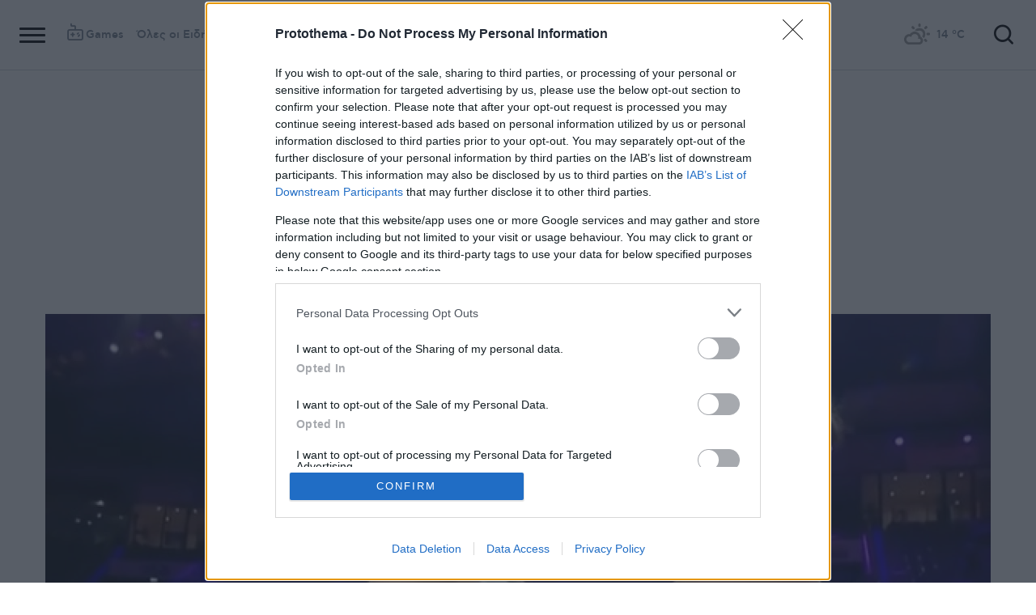

--- FILE ---
content_type: text/html; charset=utf-8
request_url: https://www.protothema.gr/sports/article/1489128/badosa-egateleipse-ton-agona-me-ti-sabalenka-kai-evale-ta-klamata-stin-agalia-tis-video/
body_size: 47034
content:
<!DOCTYPE html>
<html lang="el">
<head prefix="og: http://ogp.me/ns#">
    <title>Μπαντόσα: Εγκατέλειψε τον αγώνα με τη Σαμπαλένκα και έβαλε τα κλάματα στην αγκαλιά της - Βίντεο</title>
    <meta charset="utf-8">
<meta http-equiv="X-UA-Compatible" content="IE=edge,chrome=1">
<meta name="viewport" content="width=device-width, initial-scale=1, minimum-scale=1" />
<meta http-equiv="Content-Type" content="text/html; charset=utf-8" />
<style>
    img.lazy:after {
        content: '';
        height: 100%;
        width: 100%;
        background: #f0eeef url(/Content/Media/loader.svg) no-repeat center;
        background-size: 50px;
        position: absolute;
        top: 0;
        left: 0;
        box-sizing: border-box;
    }
</style>
<link rel="icon" href="/favicon.ico?v=fevmrjZefuzgQLzjwUQ9JcKm6qrTmCr796S5LHjYwwc&amp;k=bots-web-6b86f6dcb9" type="image/x-icon" />
<link rel="apple-touch-icon-precomposed" sizes="76x76" href="/apple-touch-icon-76x76.png?v=7tahcw1K8XLPiZs9q-U1nqMYnwvz8ZKXZCRaLXop6S4&amp;k=bots-web-6b86f6dcb9" />
<link rel="apple-touch-icon-precomposed" sizes="120x120" href="/apple-touch-icon-120x120.png?v=GSclQQrn9Ud_hS7vllGdO3Qf2SM8auy1lm37UirwVfE&amp;k=bots-web-6b86f6dcb9" />
<link rel="apple-touch-icon-precomposed" sizes="152x152" href="/apple-touch-icon-152x152.png?v=Y7KO2vsJ6lUbZXKRuDt3PrqsY4101KG4NQjZlc5rPMg&amp;k=bots-web-6b86f6dcb9" />
<link rel="apple-touch-icon-precomposed" sizes="167x167" href="/apple-touch-icon-167x167.png?v=-SbRFmgoGfPrwbc1tRx2nDjKuFVA4HXqAqfAdlD6798&amp;k=bots-web-6b86f6dcb9" />
<link rel="apple-touch-icon-precomposed" sizes="180x180" href="/apple-touch-icon-180x180.png?v=-SbRFmgoGfPrwbc1tRx2nDjKuFVA4HXqAqfAdlD6798&amp;k=bots-web-6b86f6dcb9" />
<link rel="icon" sizes="128x128" type="image/png" href="/favicon-128x128.png?v=BUCpG7qZwY3x60ks55pCh0zMDG8lH-ZsoHczbXeCEGE&amp;k=bots-web-6b86f6dcb9" />
<link rel="icon" sizes="192x192" type="image/png" href="/favicon-192x192.png?v=-SbRFmgoGfPrwbc1tRx2nDjKuFVA4HXqAqfAdlD6798&amp;k=bots-web-6b86f6dcb9" />

<link rel="preload" href="/Content/Css/Fonts/cfasty/cfastystd-black-webfont.woff2?v=Ld26saDeIGowYz6I4-FOmE4cJo0tnRflJtLLxoZKS9s&amp;k=bots-web-6b86f6dcb9" as="font" type="font/woff2" crossorigin />
<link rel="preload" href="/Content/Css/Fonts/cfasty/cfastystd-bold-webfont.woff2?v=D3UCclvEK9kjXtt7I74YQ-Jj3F3NlpY4HqzArPb97rg&amp;k=bots-web-6b86f6dcb9" as="font" type="font/woff2" crossorigin />
<link rel="preload" href="/Content/Css/Fonts/cfasty/cfastystd-book-webfont.woff2?v=X8HNI-fS9pSGYv2IL-YKyLKtt_kMrvYINaw_dTCoPbg&amp;k=bots-web-6b86f6dcb9" as="font" type="font/woff2" crossorigin />
<link rel="preload" href="/Content/Css/Fonts/cfasty/cfastystd-extrabold-webfont.woff2?v=ATGZ6-KbSTnZV5eNmj6Ca6JQPCWz2upr_edM9hf3Yog&amp;k=bots-web-6b86f6dcb9" as="font" type="font/woff2" crossorigin />
<link rel="preload" href="/Content/Css/Fonts/cfasty/cfastystd-medium-webfont.woff2?v=SsFR_G1SkLoRNwoyrhPjZUQCPUVokrR2Sn0D-x653xQ&amp;k=bots-web-6b86f6dcb9" as="font" type="font/woff2" crossorigin />
<link rel="preload" href="/Content/Css/Fonts/icomoon.woff?v=NCTSNCjY_0r03TzUkzwzPW_GELIeSUjPtEJAup4yj4Q&amp;k=bots-web-6b86f6dcb9" as="font" type="font/woff" crossorigin />



    <link rel="stylesheet" href="/Content/bundles/site.min.css?v=OYEAyWVtPBhLS43yUGIa9EWNP0qkkSOz9pCWtn8ZQA0&amp;k=bots-web-6b86f6dcb9" />
    <link rel="stylesheet" href="/Content/bundles/print.min.css?v=7NXBNSpXeHYSuyyAGSUvK7z8iUu2QfWwjKkxz7agfgg&amp;k=bots-web-6b86f6dcb9" media="print" />



<script async src="/Content/extjs/js-timeago.js?v=53Ymfg0bN7vhzBSbYZGOPLsc42a_rVdT-HoZOR1N8fE&amp;k=bots-web-6b86f6dcb9" type="text/javascript"></script>


<script>window.ptActions = window.ptActions || []; window.ptActions.push({ Content: `
&lt;!-- Consent --&gt;

 
 
&lt;!-- InMobi Choice. Consent Manager Tag v3.0 (for TCF 2.2) --&gt;
&lt;script type="text/javascript" async=true&gt;
(function() {
  var host = window.location.hostname;
  var element = document.createElement('script');
  var firstScript = document.getElementsByTagName('script')[0];
  var url = 'https://cmp.inmobi.com'
    .concat('/choice/', 'mU8cqPf6UBZHQ', '/', host, '/choice.js?tag_version=V3');
  var uspTries = 0;
  var uspTriesLimit = 3;
  element.async = true;
  element.type = 'text/javascript';
  element.src = url;

  firstScript.parentNode.insertBefore(element, firstScript);

  function makeStub() {
    var TCF_LOCATOR_NAME = '__tcfapiLocator';
    var queue = [];
    var win = window;
    var cmpFrame;

    function addFrame() {
      var doc = win.document;
      var otherCMP = !!(win.frames[TCF_LOCATOR_NAME]);

      if (!otherCMP) {
        if (doc.body) {
          var iframe = doc.createElement('iframe');

          iframe.style.cssText = 'display:none';
          iframe.name = TCF_LOCATOR_NAME;
          doc.body.appendChild(iframe);
        } else {
          setTimeout(addFrame, 5);
        }
      }
      return !otherCMP;
    }

    function tcfAPIHandler() {
      var gdprApplies;
      var args = arguments;

      if (!args.length) {
        return queue;
      } else if (args[0] === 'setGdprApplies') {
        if (
          args.length &gt; 3 &&
          args[2] === 2 &&
          typeof args[3] === 'boolean'
        ) {
          gdprApplies = args[3];
          if (typeof args[2] === 'function') {
            args[2]('set', true);
          }
        }
      } else if (args[0] === 'ping') {
        var retr = {
          gdprApplies: gdprApplies,
          cmpLoaded: false,
          cmpStatus: 'stub'
        };

        if (typeof args[2] === 'function') {
          args[2](retr);
        }
      } else {
        if(args[0] === 'init' && typeof args[3] === 'object') {
          args[3] = Object.assign(args[3], { tag_version: 'V3' });
        }
        queue.push(args);
      }
    }

    function postMessageEventHandler(event) {
      var msgIsString = typeof event.data === 'string';
      var json = {};

      try {
        if (msgIsString) {
          json = JSON.parse(event.data);
        } else {
          json = event.data;
        }
      } catch (ignore) {}

      var payload = json.__tcfapiCall;

      if (payload) {
        window.__tcfapi(
          payload.command,
          payload.version,
          function(retValue, success) {
            var returnMsg = {
              __tcfapiReturn: {
                returnValue: retValue,
                success: success,
                callId: payload.callId
              }
            };
            if (msgIsString) {
              returnMsg = JSON.stringify(returnMsg);
            }
            if (event && event.source && event.source.postMessage) {
              event.source.postMessage(returnMsg, '*');
            }
          },
          payload.parameter
        );
      }
    }

    while (win) {
      try {
        if (win.frames[TCF_LOCATOR_NAME]) {
          cmpFrame = win;
          break;
        }
      } catch (ignore) {}

      if (win === window.top) {
        break;
      }
      win = win.parent;
    }
    if (!cmpFrame) {
      addFrame();
      win.__tcfapi = tcfAPIHandler;
      win.addEventListener('message', postMessageEventHandler, false);
    }
  };

  makeStub();

  function makeGppStub() {
    const CMP_ID = 10;
    const SUPPORTED_APIS = [
      '2:tcfeuv2',
      '6:uspv1',
      '7:usnatv1',
      '8:usca',
      '9:usvav1',
      '10:uscov1',
      '11:usutv1',
      '12:usctv1'
    ];

    window.__gpp_addFrame = function (n) {
      if (!window.frames[n]) {
        if (document.body) {
          var i = document.createElement("iframe");
          i.style.cssText = "display:none";
          i.name = n;
          document.body.appendChild(i);
        } else {
          window.setTimeout(window.__gpp_addFrame, 10, n);
        }
      }
    };
    window.__gpp_stub = function () {
      var b = arguments;
      __gpp.queue = __gpp.queue || [];
      __gpp.events = __gpp.events || [];

      if (!b.length || (b.length == 1 && b[0] == "queue")) {
        return __gpp.queue;
      }

      if (b.length == 1 && b[0] == "events") {
        return __gpp.events;
      }

      var cmd = b[0];
      var clb = b.length &gt; 1 ? b[1] : null;
      var par = b.length &gt; 2 ? b[2] : null;
      if (cmd === "ping") {
        clb(
          {
            gppVersion: "1.1", // must be “Version.Subversion”, current: “1.1”
            cmpStatus: "stub", // possible values: stub, loading, loaded, error
            cmpDisplayStatus: "hidden", // possible values: hidden, visible, disabled
            signalStatus: "not ready", // possible values: not ready, ready
            supportedAPIs: SUPPORTED_APIS, // list of supported APIs
            cmpId: CMP_ID, // IAB assigned CMP ID, may be 0 during stub/loading
            sectionList: [],
            applicableSections: [-1],
            gppString: "",
            parsedSections: {},
          },
          true
        );
      } else if (cmd === "addEventListener") {
        if (!("lastId" in __gpp)) {
          __gpp.lastId = 0;
        }
        __gpp.lastId++;
        var lnr = __gpp.lastId;
        __gpp.events.push({
          id: lnr,
          callback: clb,
          parameter: par,
        });
        clb(
          {
            eventName: "listenerRegistered",
            listenerId: lnr, // Registered ID of the listener
            data: true, // positive signal
            pingData: {
              gppVersion: "1.1", // must be “Version.Subversion”, current: “1.1”
              cmpStatus: "stub", // possible values: stub, loading, loaded, error
              cmpDisplayStatus: "hidden", // possible values: hidden, visible, disabled
              signalStatus: "not ready", // possible values: not ready, ready
              supportedAPIs: SUPPORTED_APIS, // list of supported APIs
              cmpId: CMP_ID, // list of supported APIs
              sectionList: [],
              applicableSections: [-1],
              gppString: "",
              parsedSections: {},
            },
          },
          true
        );
      } else if (cmd === "removeEventListener") {
        var success = false;
        for (var i = 0; i &lt; __gpp.events.length; i++) {
          if (__gpp.events[i].id == par) {
            __gpp.events.splice(i, 1);
            success = true;
            break;
          }
        }
        clb(
          {
            eventName: "listenerRemoved",
            listenerId: par, // Registered ID of the listener
            data: success, // status info
            pingData: {
              gppVersion: "1.1", // must be “Version.Subversion”, current: “1.1”
              cmpStatus: "stub", // possible values: stub, loading, loaded, error
              cmpDisplayStatus: "hidden", // possible values: hidden, visible, disabled
              signalStatus: "not ready", // possible values: not ready, ready
              supportedAPIs: SUPPORTED_APIS, // list of supported APIs
              cmpId: CMP_ID, // CMP ID
              sectionList: [],
              applicableSections: [-1],
              gppString: "",
              parsedSections: {},
            },
          },
          true
        );
      } else if (cmd === "hasSection") {
        clb(false, true);
      } else if (cmd === "getSection" || cmd === "getField") {
        clb(null, true);
      }
      //queue all other commands
      else {
        __gpp.queue.push([].slice.apply(b));
      }
    };
    window.__gpp_msghandler = function (event) {
      var msgIsString = typeof event.data === "string";
      try {
        var json = msgIsString ? JSON.parse(event.data) : event.data;
      } catch (e) {
        var json = null;
      }
      if (typeof json === "object" && json !== null && "__gppCall" in json) {
        var i = json.__gppCall;
        window.__gpp(
          i.command,
          function (retValue, success) {
            var returnMsg = {
              __gppReturn: {
                returnValue: retValue,
                success: success,
                callId: i.callId,
              },
            };
            event.source.postMessage(msgIsString ? JSON.stringify(returnMsg) : returnMsg, "*");
          },
          "parameter" in i ? i.parameter : null,
          "version" in i ? i.version : "1.1"
        );
      }
    };
    if (!("__gpp" in window) || typeof window.__gpp !== "function") {
      window.__gpp = window.__gpp_stub;
      window.addEventListener("message", window.__gpp_msghandler, false);
      window.__gpp_addFrame("__gppLocator");
    }
  };

  makeGppStub();

  var uspStubFunction = function() {
    var arg = arguments;
    if (typeof window.__uspapi !== uspStubFunction) {
      setTimeout(function() {
        if (typeof window.__uspapi !== 'undefined') {
          window.__uspapi.apply(window.__uspapi, arg);
        }
      }, 500);
    }
  };

  var checkIfUspIsReady = function() {
    uspTries++;
    if (window.__uspapi === uspStubFunction && uspTries &lt; uspTriesLimit) {
      console.warn('USP is not accessible');
    } else {
      clearInterval(uspInterval);
    }
  };

  if (typeof window.__uspapi === 'undefined') {
    window.__uspapi = uspStubFunction;
    var uspInterval = setInterval(checkIfUspIsReady, 6000);
  }
})();
&lt;/script&gt;
&lt;!-- End InMobi Choice. Consent Manager Tag v3.0 (for TCF 2.2) --&gt;
 
 &lt;script async="async" src="//cdn.orangeclickmedia.com/tech/libs/ocm_iab_compliance.js"&gt;&lt;/script&gt;



`, Delay: 2000 });</script>
<script>window.ptActions = window.ptActions || []; window.ptActions.push({ Content: `
&lt;!-- DFP --&gt;
&lt;script async="async" data-cmp-src="https://securepubads.g.doubleclick.net/tag/js/gpt.js"&gt;&lt;/script&gt;`, Delay: 2000 });</script>
<!-- Custom head code --><!-- Start ahref Manager -->
<meta name="ahrefs-site-verification" content="3df0f651b70b3d008473ebfc4b520c409fb16e3fa8aa3604b4b0bee599304025">
<!-- END ahref Manager -->

    <style>
        .bannerWrp.bannerWrp--withoutitle:before 
        {
            content:none!important;
        }
        .bannerWrp__inner>.bannerWrp.bannerWrp--withoutitle 
        {
            margin: 0;
            background: #fff;
        }
        .qc-cmp-button.qc-cmp-secondary-button {
         border-color: #eee !important;
          background-color: #eee !important;
        }
        .cookies {display:none !important;} /* display:none because default cookie snippet was disabled by PT in favor to quantcast script and there was a white ribbon showing all the time over the footer*/

        


    </style>
<!-- OneSignal Manifest Tag --><link rel="manifest" href="/manifest.json" />
<script>window.ptActions = window.ptActions || []; window.ptActions.push({ Content: `
&lt;!-- OneSignal --&gt;
&lt;script async="async" data-cmp-src="https://cdn.onesignal.com/sdks/OneSignalSDK.js"&gt;&lt;/script&gt;
&lt;script &gt;

    var OneSignal = window.OneSignal || [];
    OneSignal.push(function() {
    OneSignal.init({
	    appId: "2f0963df-5d5e-4964-a251-1052be231710",
	    safari_web_id: "web.onesignal.auto.50fac9c2-9f7f-49e4-88a1-4637f1759b35"
    });
});
&lt;/script&gt;`, Delay: 2000 });</script>
<script>window.ptActions = window.ptActions || []; window.ptActions.push({ Content: `
&lt;!-- Ads Squirrel --&gt;&lt;script src="//cdn.adsquirrel.ai/protothema.gr/chirp.js"&gt;&lt;/script&gt;`, Delay: 1900 });</script>
<!-- Echobox Web Tag --><!-- Echobox Web Tag -->
<script async id="ebx" src="//applets.ebxcdn.com/ebx.js"></script>
<script>window.ptActions = window.ptActions || []; window.ptActions.push({ Content: `
&lt;!-- enedLogoResize --&gt;&lt;style&gt;
    .footerMember img {
        width : 90px;
    }
    @media (max-width: 767px){
        .footerMember img {
            width : 70px;
        }
    }
&lt;/style&gt;`, Delay: 500 });</script>
<!-- FirstView -->
<script async="async" data-cmp-src="https://t.atmng.io/adweb/MzK4At31I.prod.js"></script>
<script>window.ptActions = window.ptActions || []; window.ptActions.push({ Content: `
&lt;!-- Microsoft Clarity Production --&gt;&lt;script type="text/javascript"&gt;
    (function(c,l,a,r,i,t,y){
        c[a]=c[a]||function(){(c[a].q=c[a].q||[]).push(arguments)};
        t=l.createElement(r);t.async=1;t.src="https://www.clarity.ms/tag/"+i;
        y=l.getElementsByTagName(r)[0];y.parentNode.insertBefore(t,y);
    })(window, document, "clarity", "script", "pyewgixk1z");
&lt;/script&gt;`, Delay: 500 });</script>
<script>window.ptActions = window.ptActions || []; window.ptActions.push({ Content: `
&lt;!-- 2 First View --&gt;&lt;script&gt;!function(n){if(!window.cnx){window.cnx={},window.cnx.cmd=[];var t=n.createElement('iframe');t.src='javascript:false'; t.display='none',t.onload=function(){var n=t.contentWindow.document,c=n.createElement('script');c.src='//cd.connatix.com/connatix.player.js?cid=802bc865-afca-472a-8b42-6b7ce9fd58ba&pid=99216307-99ad-4bfd-944c-d2f3c4219cd7',c.setAttribute('async','1'),c.setAttribute('type','text/javascript'),n.body.appendChild(c)},n.head.appendChild(t)}}(document);&lt;/script&gt;`, Delay: 2000 });</script>
<!-- SUMMARIES AI CSS TEST --><link id="pto-overrides" rel="stylesheet" href="https://summaries.cloudevo.ai/styles/latest/styles.css?ver=202514111210">
<style>
    .ai_summary__widget {/*display: none;*/}
    .ai_summary__widget {
        margin-block: 0 3rem;
    }
    .ai_summary__widget > ul > li {
        font-size: 16px !important;
        line-height: 1.2 !important;
    }
    .ai_summary__widget summary {font-weight: 400;}
.ai_summary__widget summary span {
    color: #545454;
    font-size: 16px;
}
.longForm .ai_summary__widget {
    display: none;
}
.ai_summary__widget > ul > li:empty {
    display: none;
}
section[data-plugin-articlehit*="1728738"] .ai_summary__widget, 
section[data-plugin-articlehit*="1729386"] .ai_summary__widget,
section[data-plugin-articlehit*="1730076"] .ai_summary__widget, 
section[data-plugin-articlehit*="1730204"] .ai_summary__widget
{
	display: none;
}
.ai_summary__widget[data-article-id="1730076"],
.ai_summary__widget[data-article-id="1730226"],
.ai_summary__widget[data-article-id="1730227"],
.ai_summary__widget[data-article-id="1730231"],
.ai_summary__widget[data-article-id="1730778"],
.ai_summary__widget[data-article-id="1733661"],
.ai_summary__widget[data-article-id="1735221"],
.ai_summary__widget[data-article-id="1735647"],
.ai_summary__widget[data-article-id="1747729"]{
    display: none;
}
</style>
        <meta name="keywords" content="Πάουλα Μπαντόσα, Αρίνα Σαμπαλένκα, Τένις, Sports, Ειδήσεις" />
        <meta name="news_keywords" content="Πάουλα Μπαντόσα, Αρίνα Σαμπαλένκα, Τένις, Sports, Ειδήσεις" />
        <meta name="description" content="Η Ισπανίδα τενίστρια βγήκε νοκ άουτ λόγω προβλήματος στη μέση, την ώρα που παιζόταν η πρόκριση στα προημιτελικά του τουρνουά της Στουτγάρδης" />
        <link rel="canonical" href="https://www.protothema.gr/sports/article/1489128/badosa-egateleipse-ton-agona-me-ti-sabalenka-kai-evale-ta-klamata-stin-agalia-tis-video/" />
    <meta content="index, follow, max-image-preview:large" name="robots" />
    <base href="https://www.protothema.gr" />
<meta content="el_GR" property="og:locale" />
<meta content="article" property="og:type" />
<meta content="Μπαντόσα: Εγκατέλειψε τον αγώνα με τη Σαμπαλένκα και έβαλε τα κλάματα στην αγκαλιά της - Βίντεο" property="og:title" />
<meta content="Η Ισπανίδα τενίστρια βγήκε νοκ άουτ λόγω προβλήματος στη μέση, την ώρα που παιζόταν η πρόκριση στα προημιτελικά του τουρνουά της Στουτγάρδης" property="og:description" />
<meta content="https://www.protothema.gr/sports/article/1489128/badosa-egateleipse-ton-agona-me-ti-sabalenka-kai-evale-ta-klamata-stin-agalia-tis-video/" property="og:url" />
<meta content="ProtoThema" property="og:site_name" />
<meta content="Πάουλα Μπαντόσα" property="og:tag" /><meta content="Αρίνα Σαμπαλένκα" property="og:tag" /><meta content="Τένις" property="og:tag" />
<meta content="https://www.protothema.gr/images/640x360share/2/jpg/files/2024-04-18/badosa_sabalenka.jpg" property="og:image" /><meta content="640" property="og:image:width" /><meta content="360" property="og:image:height" />

<meta content="summary_large_image" name="twitter:card" />
<meta content="Η Ισπανίδα τενίστρια βγήκε νοκ άουτ λόγω προβλήματος στη μέση, την ώρα που παιζόταν η πρόκριση στα προημιτελικά του τουρνουά της Στουτγάρδης" name="twitter:description" />
<meta content="Μπαντόσα: Εγκατέλειψε τον αγώνα με τη Σαμπαλένκα και έβαλε τα κλάματα στην αγκαλιά της - Βίντεο" name="twitter:title" />
<meta content="@protothema" name="twitter:site" />
<meta content="https://www.protothema.gr/images/640x360share/2/jpg/files/2024-04-18/badosa_sabalenka.jpg" name="twitter:image" />

<script type="application/ld+json" data-schema="NewsMediaOrganization">{"@context":"https://schema.org","@type":"NewsMediaOrganization","name":"Πρώτο Θέμα","url":"https://www.protothema.gr","address":{"@type":"PostalAddress","addressCountry":{"@type":"Country","name":"GR"},"addressLocality":"Αθήνα","addressRegion":"GR","postalCode":"151 23","streetAddress":"Αγράφων 5, Μαρούσι"},"contactPoint":{"@type":"ContactPoint","areaServed":"GR","contactType":"customer service","telephone":"+30-210-6880700"},"logo":{"@type":"ImageObject","url":"https://www.protothema.gr/files/protothema-logo2.png","height":60,"width":238}}</script>

<script type="application/ld+json" data-schema="WebSite">{"@context":"https://schema.org","@type":"WebSite","name":"Πρώτο Θέμα","potentialAction":{"@type":"SearchAction","target":{"@type":"EntryPoint","urlTemplate":"https://www.protothema.gr/anazitisi/?q={q}"},"query-input":{"@type":"PropertyValueSpecification","name":"q","valueName":"q","valueRequired":true}},"url":"https://www.protothema.gr/","creator":{"@type":"Organization","name":"Atcom"}}</script>

<script type="application/ld+json" data-schema="NewsArticle">{"@context":"https://schema.org","@type":"NewsArticle","name":"Μπαντόσα: Εγκατέλειψε τον αγώνα με τη Σαμπαλένκα και έβαλε τα κλάματα στην αγκαλιά της - Βίντεο","description":"Η Ισπανίδα τενίστρια βγήκε νοκ άουτ λόγω προβλήματος στη μέση, την ώρα που παιζόταν η πρόκριση στα προημιτελικά του τουρνουά της Στουτγάρδης | Πάουλα Μπαντόσα | Αρίνα Σαμπαλένκα | Τένις | Sports","image":"https://i2.prth.gr/files/2024-04-18/badosa_sabalenka.jpg","mainEntityOfPage":{"@type":"WebPage","url":"https://www.protothema.gr/sports/article/1489128/badosa-egateleipse-ton-agona-me-ti-sabalenka-kai-evale-ta-klamata-stin-agalia-tis-video/"},"url":"https://www.protothema.gr/sports/article/1489128/badosa-egateleipse-ton-agona-me-ti-sabalenka-kai-evale-ta-klamata-stin-agalia-tis-video/","about":[{"@type":"Thing","name":"Πάουλα Μπαντόσα"},{"@type":"Thing","name":"Αρίνα Σαμπαλένκα"},{"@type":"Thing","name":"Τένις"},{"@type":"Thing","name":"Sports"}],"alternativeHeadline":"Μπαντόσα: Εγκατέλειψε τον αγώνα με τη Σαμπαλένκα και έβαλε τα κλάματα στην αγκαλιά της - Βίντεο","dateCreated":"2024-04-18T16:54:00+03:00","datePublished":"2024-04-18T16:54:00+03:00","headline":"Η Μπαντόσα εγκατέλειψε τον αγώνα με τη Σαμπαλένκα και έβαλε τα κλάματα στην αγκαλιά της - Βίντεο","isAccessibleForFree":true,"keywords":"Πάουλα Μπαντόσα, Αρίνα Σαμπαλένκα, Τένις, Sports, Ειδήσεις","publisher":{"@type":"Organization","name":"Πρώτο Θέμα","url":"https://www.protothema.gr","address":{"@type":"PostalAddress","addressCountry":"GR","addressLocality":"Αθήνα","addressRegion":"GR","postalCode":"151 23","streetAddress":"Αγράφων 5, Μαρούσι"},"contactPoint":{"@type":"ContactPoint","areaServed":"GR","contactType":"customer service","telephone":"+30-210-6880700"},"logo":"https://i2.prth.gr/files/protothema-logo2.png"},"articleSection":"Sports"}</script>

<link rel="amphtml" href="https://www.protothema.gr/sports/article/1489128/badosa-egateleipse-ton-agona-me-ti-sabalenka-kai-evale-ta-klamata-stin-agalia-tis-video/AMP/" />
<meta property="article:section" content="Sports" />
<meta property="article:published_time" content="2024-04-18T16:54:00+03:00" />
<meta property="og:updated_time" content="2024-04-18T16:54:00+03:00" />
    
    
    <!-- chartbeat -->
<script type='text/javascript'>
(function() {
    /** CONFIGURATION START **/
    var _sf_async_config = window._sf_async_config = (window._sf_async_config || {});
    _sf_async_config.uid = 64216; //CHANGE THIS TO YOUR ACCOUNT ID
    _sf_async_config.domain = 'protothema.gr'; //CHANGE THIS TO YOUR SITE ID
    _sf_async_config.useCanonical = true;
    _sf_async_config.useCanonicalDomain = true;
    _sf_async_config.sections = 'Sports'; //SET PAGE SECTION(S)
    _sf_async_config.authors = ''; //SET PAGE AUTHOR(S)
    /** CONFIGURATION END **/
    function loadChartbeat() {
        var e = document.createElement('script');
        var n = document.getElementsByTagName('script')[0];
        e.type = 'text/javascript';
        e.async = true;
        e.src = '//static.chartbeat.com/js/chartbeat.js';
        n.parentNode.insertBefore(e, n);
    }
    loadChartbeat();
})();
</script>


    <script type='text/javascript' src='https://platform-api.sharethis.com/js/sharethis.js#property=642ee8cafaaa470019ff1b99&product=inline-share-buttons' async='async'></script>

<script>
    var googletag = googletag || {};
	googletag.cmd = googletag.cmd || [];
    var adContext = {"RootCategory":"Sports","Category":["Sports"],"Tag":["Πάουλα Μπαντόσα","Αρίνα Σαμπαλένκα","Τένις"],"Article":"1489128","Page":null,"IsCategory":false};
    !function (n) { "use strict"; function d(n, t) { var r = (65535 & n) + (65535 & t); return (n >> 16) + (t >> 16) + (r >> 16) << 16 | 65535 & r } function f(n, t, r, e, o, u) { return d((u = d(d(t, n), d(e, u))) << o | u >>> 32 - o, r) } function l(n, t, r, e, o, u, c) { return f(t & r | ~t & e, n, t, o, u, c) } function g(n, t, r, e, o, u, c) { return f(t & e | r & ~e, n, t, o, u, c) } function v(n, t, r, e, o, u, c) { return f(t ^ r ^ e, n, t, o, u, c) } function m(n, t, r, e, o, u, c) { return f(r ^ (t | ~e), n, t, o, u, c) } function c(n, t) { var r, e, o, u; n[t >> 5] |= 128 << t % 32, n[14 + (t + 64 >>> 9 << 4)] = t; for (var c = 1732584193, f = -271733879, i = -1732584194, a = 271733878, h = 0; h < n.length; h += 16)c = l(r = c, e = f, o = i, u = a, n[h], 7, -680876936), a = l(a, c, f, i, n[h + 1], 12, -389564586), i = l(i, a, c, f, n[h + 2], 17, 606105819), f = l(f, i, a, c, n[h + 3], 22, -1044525330), c = l(c, f, i, a, n[h + 4], 7, -176418897), a = l(a, c, f, i, n[h + 5], 12, 1200080426), i = l(i, a, c, f, n[h + 6], 17, -1473231341), f = l(f, i, a, c, n[h + 7], 22, -45705983), c = l(c, f, i, a, n[h + 8], 7, 1770035416), a = l(a, c, f, i, n[h + 9], 12, -1958414417), i = l(i, a, c, f, n[h + 10], 17, -42063), f = l(f, i, a, c, n[h + 11], 22, -1990404162), c = l(c, f, i, a, n[h + 12], 7, 1804603682), a = l(a, c, f, i, n[h + 13], 12, -40341101), i = l(i, a, c, f, n[h + 14], 17, -1502002290), c = g(c, f = l(f, i, a, c, n[h + 15], 22, 1236535329), i, a, n[h + 1], 5, -165796510), a = g(a, c, f, i, n[h + 6], 9, -1069501632), i = g(i, a, c, f, n[h + 11], 14, 643717713), f = g(f, i, a, c, n[h], 20, -373897302), c = g(c, f, i, a, n[h + 5], 5, -701558691), a = g(a, c, f, i, n[h + 10], 9, 38016083), i = g(i, a, c, f, n[h + 15], 14, -660478335), f = g(f, i, a, c, n[h + 4], 20, -405537848), c = g(c, f, i, a, n[h + 9], 5, 568446438), a = g(a, c, f, i, n[h + 14], 9, -1019803690), i = g(i, a, c, f, n[h + 3], 14, -187363961), f = g(f, i, a, c, n[h + 8], 20, 1163531501), c = g(c, f, i, a, n[h + 13], 5, -1444681467), a = g(a, c, f, i, n[h + 2], 9, -51403784), i = g(i, a, c, f, n[h + 7], 14, 1735328473), c = v(c, f = g(f, i, a, c, n[h + 12], 20, -1926607734), i, a, n[h + 5], 4, -378558), a = v(a, c, f, i, n[h + 8], 11, -2022574463), i = v(i, a, c, f, n[h + 11], 16, 1839030562), f = v(f, i, a, c, n[h + 14], 23, -35309556), c = v(c, f, i, a, n[h + 1], 4, -1530992060), a = v(a, c, f, i, n[h + 4], 11, 1272893353), i = v(i, a, c, f, n[h + 7], 16, -155497632), f = v(f, i, a, c, n[h + 10], 23, -1094730640), c = v(c, f, i, a, n[h + 13], 4, 681279174), a = v(a, c, f, i, n[h], 11, -358537222), i = v(i, a, c, f, n[h + 3], 16, -722521979), f = v(f, i, a, c, n[h + 6], 23, 76029189), c = v(c, f, i, a, n[h + 9], 4, -640364487), a = v(a, c, f, i, n[h + 12], 11, -421815835), i = v(i, a, c, f, n[h + 15], 16, 530742520), c = m(c, f = v(f, i, a, c, n[h + 2], 23, -995338651), i, a, n[h], 6, -198630844), a = m(a, c, f, i, n[h + 7], 10, 1126891415), i = m(i, a, c, f, n[h + 14], 15, -1416354905), f = m(f, i, a, c, n[h + 5], 21, -57434055), c = m(c, f, i, a, n[h + 12], 6, 1700485571), a = m(a, c, f, i, n[h + 3], 10, -1894986606), i = m(i, a, c, f, n[h + 10], 15, -1051523), f = m(f, i, a, c, n[h + 1], 21, -2054922799), c = m(c, f, i, a, n[h + 8], 6, 1873313359), a = m(a, c, f, i, n[h + 15], 10, -30611744), i = m(i, a, c, f, n[h + 6], 15, -1560198380), f = m(f, i, a, c, n[h + 13], 21, 1309151649), c = m(c, f, i, a, n[h + 4], 6, -145523070), a = m(a, c, f, i, n[h + 11], 10, -1120210379), i = m(i, a, c, f, n[h + 2], 15, 718787259), f = m(f, i, a, c, n[h + 9], 21, -343485551), c = d(c, r), f = d(f, e), i = d(i, o), a = d(a, u); return [c, f, i, a] } function i(n) { for (var t = "", r = 32 * n.length, e = 0; e < r; e += 8)t += String.fromCharCode(n[e >> 5] >>> e % 32 & 255); return t } function a(n) { var t = []; for (t[(n.length >> 2) - 1] = void 0, e = 0; e < t.length; e += 1)t[e] = 0; for (var r = 8 * n.length, e = 0; e < r; e += 8)t[e >> 5] |= (255 & n.charCodeAt(e / 8)) << e % 32; return t } function e(n) { for (var t, r = "0123456789abcdef", e = "", o = 0; o < n.length; o += 1)t = n.charCodeAt(o), e += r.charAt(t >>> 4 & 15) + r.charAt(15 & t); return e } function r(n) { return unescape(encodeURIComponent(n)) } function o(n) { return i(c(a(n = r(n)), 8 * n.length)) } function u(n, t) { return function (n, t) { var r, e = a(n), o = [], u = []; for (o[15] = u[15] = void 0, 16 < e.length && (e = c(e, 8 * n.length)), r = 0; r < 16; r += 1)o[r] = 909522486 ^ e[r], u[r] = 1549556828 ^ e[r]; return t = c(o.concat(a(t)), 512 + 8 * t.length), i(c(u.concat(t), 640)) }(r(n), r(t)) } function t(n, t, r) { return t ? r ? u(t, n) : e(u(t, n)) : r ? o(n) : e(o(n)) } "function" == typeof define && define.amd ? define(function () { return t }) : "object" == typeof module && module.exports ? module.exports = t : n.md5 = t }(this);
    
    function uuidv4() {
        return ([1e7] + -1e3 + -4e3 + -8e3 + -1e11).replace(/[018]/g, c =>
            (c ^ crypto.getRandomValues(new Uint8Array(1))[0] & 15 >> c / 4).toString(16)
        );
    }
    function setABSplitCookie() {
        var usplitValue = Math.round(Math.random()) === 0 ? 'A' : 'B';
        document.cookie = "_usplit=" + usplitValue + ";path=/";
    }
    function setPPIDCookie() {
        document.cookie = "_ppid=" + md5(uuidv4()) + ";path=/";
    }
    function clearSpecializedCookies() {
        document.cookie = "_ppid=;path=/;expires=Thu, 01 Jan 1970 00:00:01 GMT";
        document.cookie = "_usplit=;path=/;expires=Thu, 01 Jan 1970 00:00:01 GMT";
    }
    function getCookieValue(name) {
        let ca = document.cookie.split(';');
        for (let i = 0; i < ca.length; i++) {
            let c = ca[i];
            while (c.charAt(0) == ' ') {
                c = c.substring(1);
            }
            if (c.indexOf(name) == 0) {
                return c.substring(name.length, c.length);
            }
        }
        return '';
    }
    function getABSplitCookie() {
        return getCookieValue('_usplit=');
    }
    function getPPIDCookie() {
        return getCookieValue('_ppid=');
    }
    googletag.cmd.push(function () {
        if (typeof __tcfapi !== 'undefined') {
            __tcfapi('getTCData', 2, function (tcData, success) {
                if (success && tcData) {
                    var purposeConsents = tcData.purpose.consents;
                    if (purposeConsents[1] && purposeConsents[3]) {
                        quantcastTrackEvent('Personalized Ad Consent Given');
                    }
                    else {
                        clearSpecializedCookies();
                    }
                }
            });
        }
        function quantcastTrackEvent(eventName) {
            var ppid = getPPIDCookie();
            if (ppid == '') {
                setPPIDCookie();
            }

            var usplit = getABSplitCookie();
            if (usplit == '') {
                setABSplitCookie();
            }

            if (typeof __qc !== 'undefined') {
                __qc.event({
                    type: 'custom',
                    eventType: eventName
                });
            }
        }
    });
    

    googletag.cmd.push(function () {
        googletag.setConfig({ threadYield: "ENABLED_ALL_SLOTS" });
        
        var pubads = googletag.pubads();
        
        pubads.collapseEmptyDivs(true);

        for (var key in adContext) {
            pubads.setTargeting(key, adContext[key]);
        }

        var ppid = getPPIDCookie();
        if (ppid != '') {
            pubads.setTargeting('PPID', 'YES');
        }

        var usplit = getABSplitCookie();
        if (usplit != '') {
            pubads.setTargeting('usersplit', usplit);
        }


        googletag.pubads().enableLazyLoad({
            fetchMarginPercent: 800,
            renderMarginPercent: 400,
            mobileScaling: 1,
        });
            
        googletag.pubads().enableSingleRequest();

        function startAds(ppid) {
            if (ppid != '') {
                googletag.pubads().setPublisherProvidedId(ppid);
            }
            googletag.enableServices();
        }


            if (typeof window.__tcfapi !== 'undefined') {
                window.__tcfapi('addEventListener', 2, function(tcData, listenerSuccess) {                    
                    if (listenerSuccess) {    
                        console.log('TCF Event: ' + tcData.eventStatus);
                        switch (tcData.eventStatus) {
                            case 'tcloaded':
                            case 'useractioncomplete':
                                startAds(getPPIDCookie());
                                googletag.pubads().refresh();
                                break;
                            default:
                                googletag.pubads().disableInitialLoad();
                                break;
                        }
                    }
                });
            }
            else {
                console.log('TCF API is not available.');
                startAds(ppid);
            }
                });

</script>
<script>
    function getSizeMapping(googletag, sizes) {
        var mapping = googletag.sizeMapping();
        var groups = {};
        for (var i = 0; i < sizes.length; i++) {
            var key = sizes[i].ScreenWidth + 'x' + sizes[i].ScreenHeight;
            var group = groups[key];
            if (!group) {
                group = groups[key] = {
                    ScreenWidth: sizes[i].ScreenWidth,
                    ScreenHeight: sizes[i].ScreenHeight,
                    Banners: []
                };
            }
            if (sizes[i].BannerWidth != null && sizes[i].BannerHeight != null) {
                group.Banners.push([sizes[i].BannerWidth, sizes[i].BannerHeight]);
            }
        }
        for (var k in groups) {
            var group = groups[k];
            mapping = mapping.addSize([group.ScreenWidth, group.ScreenHeight], group.Banners);
        }
        return mapping.build();
    }
</script></head>
<body class="specialHeader" data-plugin-viewportheight="" data-plugin-lazyload="" data-plugin-analytics="{&quot;Collectors&quot;:{&quot;search.collector&quot;:{&quot;SearchEventTimeout&quot;:60,&quot;url&quot;:&quot;/$events/push&quot;}}}" data-designmode="false" data-mgmt="false" data-plugin-ptScriptManager="">
    
<!-- Analytics G4 - Google Tag Manager -->
<noscript><iframe src="https://www.googletagmanager.com/ns.html?id=GTM-M9ZNLVC"
height="0" width="0" style="display:none;visibility:hidden"></iframe></noscript>

<span id="adc5447ad394423a840f428e789bf300" style="display:none"></span>
<script>window.ptActions = window.ptActions || []; window.ptActions.push({ Content: `
&lt;!-- Google Tag Manager (noscript) --&gt;&lt;noscript&gt;&lt;iframe src="https://www.googletagmanager.com/ns.html?id=GTM-MCT5PH9" height="0" width="0" style="display:none;visibility:hidden"&gt;&lt;/iframe&gt;&lt;/noscript&gt;
`, Delay: 2000, ID: 'adc5447ad394423a840f428e789bf300' });</script>
<span id="915adde9645b445c9dbf68b4c396df25" style="display:none"></span>
<script>window.ptActions = window.ptActions || []; window.ptActions.push({ Content: `
&lt;!-- phaistos adman --&gt;
&lt;script data-cmp-src="https://static.adman.gr/adman.js"&gt;&lt;/script&gt;
&lt;script &gt;
// &lt;![CDATA[
window.AdmanQueue=window.AdmanQueue||[];AdmanQueue.push(function(){Adman.adunit({id:313,h:'https://x.grxchange.gr',inline:true})});
// ]]&gt;
&lt;/script&gt;`, Delay: 2000, ID: '915adde9645b445c9dbf68b4c396df25' });</script>
    
    

    <div class="outer">
    <div class="backToTop icon-arrow-up" data-plugin-gototop></div>


    
        <header class="header" data-plugin-stickit='{ "element": "this", "bottoming": false }'>
            <div class="menuOverlay"></div>
            <div class="top">
                <nav class="languageSwitcherWrapper desktopOnly">
                    <ul class="languageSwitcher">
        <li class="languageSwitcher__item">
            <a href="/" class="languageSwitcher__link languageSwitcher__link--active">Ελληνικά</a>
        </li>
        <li class="languageSwitcher__item">
            <a href="https://en.protothema.gr" class="languageSwitcher__link">English</a>
        </li>
</ul>
                </nav>

                    <h2 class="logo">
                        <figure>
                            <a href="/">
                                <picture>
                                    <img src="/Content/Media/logo-main.svg?v=3" width="177" height="60" alt="ProtoThema.gr" />
                                </picture>
                            </a>
                        </figure>
                    </h2>
                <div class="leftSect">
                    <div class="trigMenu" data-plugin-menu>
    <div class="burgerIcon">
        <i class="burger"></i>
    </div>
</div>
<nav class="nav">
    <ul>
            <li>
            <a href="/games/" title="Games">
                    <span class="nav__icon icon-games"></span>
                    <span class="nav__title">Games</span>
            </a>
            </li>
            <li class="thidden">
            <a href="/oles-oi-eidiseis/" title="Όλες οι Ειδήσεις">
Όλες οι Ειδήσεις            </a>
            </li>
            <li class="thidden">
            <a href="/greece/" title="Ελλάδα">
Ελλάδα            </a>
            </li>
            <li class="thidden">
            <a href="/frontpages/" title="Πρωτοσέλιδα">
Πρωτοσέλιδα            </a>
            </li>
    </ul>
</nav>
<div class="navWrp">
    <div class="grayRow">
        <div class="social">
                <a href="https://twitter.com/protothema" target="_blank" class="icon-twitter"></a>
    <a href="https://www.facebook.com/protothemagr/?ref=ts" target="_blank" class="icon-facebook"></a>
    <a href="https://www.instagram.com/protothema.gr/" target="_blank" class="icon-instagram"></a>
    <a href="https://www.linkedin.com/company/protothema-gr/" target="_blank" class="icon-linkedin"></a>
    <a href="https://www.protothema.gr/rss" target="_blank" class="icon-rss"></a>

        </div>
    </div>

    <nav class="languageSwitcherWrapper mobileOnly">
        <p class="languageSwitcherWrapper__title">
            

Επιλογή γλώσσας
        </p>
        <ul class="languageSwitcher">
        <li class="languageSwitcher__item">
            <a href="/" class="languageSwitcher__link languageSwitcher__link--active">Ελληνικά</a>
        </li>
        <li class="languageSwitcher__item">
            <a href="https://en.protothema.gr" class="languageSwitcher__link">English</a>
        </li>
</ul>
    </nav>

    <div class="topNav">
        <nav class="mainNav">
            <ul>
            <li class="">
                <div class="title">
            <a href="https://en.protothema.gr/" title="English News" target="_blank">
English News            </a>
                    <div class="openSub" data-plugin-toggleclass='{ "target": ".title", "class": "opened", "slideItem": ".cnt" }'></div>
                </div>
            </li>
            <li class="">
                <div class="title">
            <a href="/games/" title="Games">
Games            </a>
                    <div class="openSub" data-plugin-toggleclass='{ "target": ".title", "class": "opened", "slideItem": ".cnt" }'></div>
                </div>
            </li>
            <li class="hasSub">
                <div class="title">
            <a href="/greece/" title="Ελλάδα">
Ελλάδα            </a>
                    <div class="openSub" data-plugin-toggleclass='{ "target": ".title", "class": "opened", "slideItem": ".cnt" }'></div>
                </div>
                    <ul class="cnt tagsUl">
            <li>
            <a href="/tag/fotia-tora/" title="Φωτιά τώρα - Πυρκαγιές σε εξέλιξη">
Φωτιά τώρα - Πυρκαγιές σε εξέλιξη            </a>
            </li>
            <li>
            <a href="/tag/Seismos/" title="Σεισμός">
Σεισμός            </a>
            </li>
            <li>
            <a href="/tag/kairos/" title="Καιρός">
Καιρός            </a>
            </li>
            <li>
            <a href="/tag/kinisi-stoys-dromoys/" title="Κίνηση στους δρόμους">
Κίνηση στους δρόμους            </a>
            </li>
                    </ul>
            </li>
            <li class="hasSub">
                <div class="title">
            <a href="/economy/" title="Οικονομία">
Οικονομία            </a>
                    <div class="openSub" data-plugin-toggleclass='{ "target": ".title", "class": "opened", "slideItem": ".cnt" }'></div>
                </div>
                    <ul class="cnt tagsUl">
            <li>
            <a href="/tag/sudaxeis/" title="Συντάξεις">
Συντάξεις            </a>
            </li>
                    </ul>
            </li>
            <li class="hasSub">
                <div class="title">
            <a href="/politics/" title="Πολιτική">
Πολιτική            </a>
                    <div class="openSub" data-plugin-toggleclass='{ "target": ".title", "class": "opened", "slideItem": ".cnt" }'></div>
                </div>
                    <ul class="cnt tagsUl">
            <li>
            <a href="/tag/nea-dimokratia/" title="Νέα Δημοκρατία">
Νέα Δημοκρατία            </a>
            </li>
            <li>
            <a href="/tag/pasok/" title="ΠΑΣΟΚ">
ΠΑΣΟΚ            </a>
            </li>
                    </ul>
            </li>
            <li class="">
                <div class="title">
            <a href="/world/" title="Κόσμος">
Κόσμος            </a>
                    <div class="openSub" data-plugin-toggleclass='{ "target": ".title", "class": "opened", "slideItem": ".cnt" }'></div>
                </div>
            </li>
            <li class="hasSub">
                <div class="title">
            <a href="/sports/" title="Sports">
Sports            </a>
                    <div class="openSub" data-plugin-toggleclass='{ "target": ".title", "class": "opened", "slideItem": ".cnt" }'></div>
                </div>
                    <ul class="cnt tagsUl">
            <li>
            <a href="/tag/super-league-1/" title="Super League 1">
Super League 1            </a>
            </li>
            <li>
            <a href="/tag/champions-league/" title="Champions League">
Champions League            </a>
            </li>
            <li>
            <a href="/tag/europa-league/" title="Europa League">
Europa League            </a>
            </li>
            <li>
            <span>Euroleague</span>
            </li>
            <li>
            <a href="/tag/conference-league/" title="Conference League">
Conference League            </a>
            </li>
                    </ul>
            </li>
            <li class="hasSub">
                <div class="title">
            <a href="/car-and-speed/" title="Car">
Car            </a>
                    <div class="openSub" data-plugin-toggleclass='{ "target": ".title", "class": "opened", "slideItem": ".cnt" }'></div>
                </div>
                    <ul class="cnt">
            <li>
            <a href="/car-and-speed/news/" title="News">
News            </a>
            </li>
            <li>
            <a href="/car-and-speed/preview/" title="Preview">
Preview            </a>
            </li>
            <li>
            <a href="/car-and-speed/video/" title="Video">
Video            </a>
            </li>
            <li>
            <a href="/car-and-speed/tech/" title="Tech">
Tech            </a>
            </li>
            <li>
            <a href="/car-and-speed/racing/" title="Αγωνες">
Αγωνες            </a>
            </li>
            <li>
            <a href="/car-and-speed/formula-1/" title="Formula 1">
Formula 1            </a>
            </li>
            <li>
            <a href="/car-and-speed/pisokinisi/" title="Πισω Κινηση">
Πισω Κινηση            </a>
            </li>
            <li>
            <a href="http://www.newsauto.gr/times-technika-charaktiristika/" title="Τιμες Αυτοκινητων">
Τιμες Αυτοκινητων            </a>
            </li>
            <li>
            <a href="/car-and-speed/moto/" title="Moto">
Moto            </a>
            </li>
                    </ul>
            </li>
            <li class="hasSub">
                <div class="title">
            <a href="/life-style/" title="Gala">
Gala            </a>
                    <div class="openSub" data-plugin-toggleclass='{ "target": ".title", "class": "opened", "slideItem": ".cnt" }'></div>
                </div>
                    <ul class="cnt">
            <li>
            <a href="/life-style/Hollywood/" title="Hollywood">
Hollywood            </a>
            </li>
            <li>
            <a href="/life-style/Gossip/" title="Gossip">
Gossip            </a>
            </li>
            <li>
            <a href="/tag/master-chef/" title="Master Chef">
Master Chef            </a>
            </li>
            <li>
            <a href="/tag/survivor/" title="Survivor">
Survivor            </a>
            </li>
            <li>
            <a href="/life-style/tileorasi/" title="Τηλεοραση">
Τηλεοραση            </a>
            </li>
                    </ul>
            </li>
            <li class="hasSub">
                <div class="title">
            <a href="/culture/" title="Πολιτισμός">
Πολιτισμός            </a>
                    <div class="openSub" data-plugin-toggleclass='{ "target": ".title", "class": "opened", "slideItem": ".cnt" }'></div>
                </div>
                    <ul class="cnt">
            <li>
            <a href="/culture/theater/" title="Θεατρο">
Θεατρο            </a>
            </li>
            <li>
            <a href="/culture/cinema/" title="Σινεμα">
Σινεμα            </a>
            </li>
            <li>
            <a href="/culture/music/" title="Μουσικη">
Μουσικη            </a>
            </li>
            <li>
            <a href="/culture/books/" title="Βιβλιο">
Βιβλιο            </a>
            </li>
                    </ul>
            </li>
            <li class="hasSub">
                <div class="title">
            <a href="/technology/" title="Τεχνολογία">
Τεχνολογία            </a>
                    <div class="openSub" data-plugin-toggleclass='{ "target": ".title", "class": "opened", "slideItem": ".cnt" }'></div>
                </div>
                    <ul class="cnt tagsUl">
            <li>
            <a href="/tag/facebook/" title="Facebook">
Facebook            </a>
            </li>
                    </ul>
            </li>
            <li class="">
                <div class="title">
            <a href="/environment/" title="Περιβάλλον">
Περιβάλλον            </a>
                    <div class="openSub" data-plugin-toggleclass='{ "target": ".title", "class": "opened", "slideItem": ".cnt" }'></div>
                </div>
            </li>
            <li class="">
                <div class="title">
            <a href="/frontpages/" title="Πρωτοσέλιδα">
Πρωτοσέλιδα            </a>
                    <div class="openSub" data-plugin-toggleclass='{ "target": ".title", "class": "opened", "slideItem": ".cnt" }'></div>
                </div>
            </li>
            <li class="">
                <div class="title">
            <a href="/sunday-editions/" title="Έκδοση Κυριακής">
Έκδοση Κυριακής            </a>
                    <div class="openSub" data-plugin-toggleclass='{ "target": ".title", "class": "opened", "slideItem": ".cnt" }'></div>
                </div>
            </li>
            <li class="">
                <div class="title">
            <a href="/thema-insights/" title="Thema Insights" target="_blank">
Thema Insights            </a>
                    <div class="openSub" data-plugin-toggleclass='{ "target": ".title", "class": "opened", "slideItem": ".cnt" }'></div>
                </div>
            </li>
            <li class="">
                <div class="title">
            <a href="/thema-tv/" title="Thema TV" target="_blank">
Thema TV            </a>
                    <div class="openSub" data-plugin-toggleclass='{ "target": ".title", "class": "opened", "slideItem": ".cnt" }'></div>
                </div>
            </li>
            </ul>
        </nav>
        <div class="rightColmn">
            <nav class="navMore">
                <ul>
            <li class="hasSub">
                <div class="title">
            <span>Περισσότερα</span>
                    <div class="openSub" data-plugin-toggleclass='{ "target": ".title", "class": "opened", "slideItem": ".cnt" }'></div>
                </div>
                    <ul class="cnt">
            <li>
            <a href="/stories/" title="Stories">
Stories            </a>
            </li>
            <li>
            <a href="/travelling/" title="Τουρισμος">
Τουρισμος            </a>
            </li>
            <li>
            <a href="/recipes/" title="Συνταγες">
Συνταγες            </a>
            </li>
            <li>
            <a href="/afieromata/" title="Αφιερωματα">
Αφιερωματα            </a>
            </li>
            <li>
            <a href="/ugeia/" title="Ζωη">
Ζωη            </a>
            </li>
            <li>
            <a href="/zoi/" title="ygeiamou.gr">
ygeiamou.gr            </a>
            </li>
            <li>
            <a href="/paidi/" title="Παιδι">
Παιδι            </a>
            </li>
            <li>
            <a href="/advertorial/" title="Advertorial">
Advertorial            </a>
            </li>
                    </ul>
            </li>
                </ul>
            </nav>
        </div>
    </div>
    <div class="grayRow mobileOnly">
        <nav class="nav">
            <ul>
                    <li class="hidden mblock">
            <a href="/games/" title="Games">
Games            </a>
                    </li>
                    <li class="hidden tblock">
            <a href="/oles-oi-eidiseis/" title="Όλες οι Ειδήσεις">
Όλες οι Ειδήσεις            </a>
                    </li>
                    <li class="hidden tblock">
            <a href="/greece/" title="Ελλάδα">
Ελλάδα            </a>
                    </li>
                    <li class="hidden tblock">
            <a href="/frontpages/" title="Πρωτοσέλιδα">
Πρωτοσέλιδα            </a>
                    </li>
            </ul>
        </nav>

    </div>
</div>
                </div>
                <div class="rightSect">
                    <div class="opts">
                        
                        <div class="dhidden">
                        </div>
                        <div class="mhidden rel weatherItem">
                            <div data-plugin-weather="{&quot;DefaultDKID&quot;:&quot;5804&quot;,&quot;Url&quot;:&quot;/$component/WeatherPointWeather/&quot;,&quot;CurrentView&quot;:&quot;Current&quot;,&quot;DetailsView&quot;:&quot;Details&quot;}">
                            </div>
                        </div>

                        <div class="itm openSearch"><i class="icon-search inl"></i></div>
                    </div>
<div class="searchWrp" data-plugin-search="{&quot;SearchUrl&quot;:&quot;/anazitisi/&quot;,&quot;AjaxUrl&quot;:&quot;/$component/shared$TopSearchBox%5B0%5D/?view=../Search/Autocomplete&quot;,&quot;ElementID&quot;:&quot;searchBlock&quot;,&quot;MinimumTermLength&quot;:3,&quot;SearchTermParameterName&quot;:&quot;q&quot;}">
    <div class="searchInp">
        <form action="/anazitisi/" method="get" data-plugin-validateform="">
            <div class="submit">
                <i class="icon-search inl"></i>
                <input type="submit" />
            </div>
            <div class="input">
                <div class="searchSubmit">
                    <input type="submit" value="Αναζήτηση">
                </div>
                <input class="searchInput__input" type="search" name="q" placeholder="Αναζήτηση στο protothema.gr..." />
            </div>
        </form>
        <i class="icon-close closeSearch"></i>
    </div>
    <div class="searchContent"></div>
</div>                </div>
            </div>
        </header>



    
    <main class="inner">
        


<div class="headerArticleInfo">
    <div class="headerArticleInfo__title">
        <span>Μπαντόσα: Εγκατέλειψε τον αγώνα με τη Σαμπαλένκα και έβαλε τα κλάματα στην αγκαλιά της - Βίντεο</span>
    </div>
    <div class="headerArticleInfo__social">
        <!-- ShareThis BEGIN --><div class="sharethis-inline-share-buttons"></div><!-- ShareThis END -->
    </div>
</div>
<section class="section mainSection" data-plugin-articlehit="{&quot;Url&quot;:&quot;/$events/push&quot;,&quot;ArticleID&quot;:1489128,&quot;ArticleCategoryID&quot;:9,&quot;Delay&quot;:5000}">
    <div class="wrapper">
<div class="articleTopInfo ">
        <div class="tagsCnt">
            <a href="/sports/" class="categ">
                SPORTS
            </a>
            <div class="tags">
                <div class="cnt">
                        <a href="/tag/paoyla-mpantosa/" data-plugin-fits='{ "parent": ".tags", "child": ".cnt", "window": 639}'>Πάουλα Μπαντόσα</a>
                        <a href="/tag/arina-sampalenka/" data-plugin-fits='{ "parent": ".tags", "child": ".cnt", "window": 639}'>Αρίνα Σαμπαλένκα</a>
                        <a href="/tag/tenis/" data-plugin-fits='{ "parent": ".tags", "child": ".cnt", "window": 639}'>Τένις</a>
                </div>
            </div>
        </div>
    <div class="title title--noDot">
        <h1>
            Μπαντόσα: Εγκατέλειψε τον αγώνα με τη Σαμπαλένκα και έβαλε τα κλάματα στην αγκαλιά της - Βίντεο
        </h1>
    </div>
</div>        <div class="articleContainer">
            <div class="articleTopInfo">
                    <h3>Η Ισπανίδα τενίστρια βγήκε νοκ άουτ λόγω προβλήματος στη μέση, την ώρα που παιζόταν η πρόκριση στα προημιτελικά του τουρνουά της Στουτγάρδης</h3>

            </div>
            <div class="articleContainer__media">
                <div class="shareButtons lgHidden">
                    <!-- ShareThis BEGIN --><div class="sharethis-inline-share-buttons"></div><!-- ShareThis END -->
                </div>
                            <div class="imgWrp">
                                <div class="topImg mainVideo" data-plugin-stickit='{ "element": "this", "child": ".video", "bottoming": true, "offTop": ".header", "class":".mainSection", "fixedvideo": true,"window": 1023  }'>
                <div class="item">
                    <div class="itemInner withZoom" data-original="/images/w1360/2/jpg/files/2024-04-18/badosa_sabalenka.jpg" data-caption="" data-plugin-zoom="">
                        <picture >
        <!--[if IE 9]><video style="display: none;"><![endif]-->
                <source srcset="https://i1.prth.gr/images/640x640/2/jpg/files/2024-04-18/badosa_sabalenka.webp" type="image/webp" media="(max-width: 640px)" />
                <source srcset="https://i1.prth.gr/images/640x640/2/jpg/files/2024-04-18/badosa_sabalenka.jp2" type="image/jp2" media="(max-width: 640px)" />
                <source srcset="https://i1.prth.gr/images/1168x656/2/jpg/files/2024-04-18/badosa_sabalenka.webp" type="image/webp" media="(min-width: 641px)" />
                <source srcset="https://i1.prth.gr/images/1168x656/2/jpg/files/2024-04-18/badosa_sabalenka.jp2" type="image/jp2" media="(min-width: 641px)" />
        <!--[if IE 9]></video><![endif]-->
        <img src="https://i1.prth.gr/images/1168x656/2/jpg/files/2024-04-18/badosa_sabalenka.jpg" alt="Μπαντόσα: Εγκατέλειψε τον αγώνα με τη Σαμπαλένκα και έβαλε τα κλάματα στην αγκαλιά της - Βίντεο" fetchpriority="high" />
</picture>

                    </div>
                </div>
                                </div>
                            </div>
            </div>
            <div class="articleContainer__tools">
                <div class="articleInfo">
    <div class="wrp">
        <time data-timeago="" datetime="2024-04-18T16:54:00&#x2B;03:00">18.04.2024, 16:54</time>
            <a style="cursor:pointer" data-plugin-goToComments="" class="comment">
17

ΣΧΟΛΙΑ
            </a>
    </div>
</div>
            </div>
            <div class="articleContainer__main" data-plugin-checkbanner>
<div class="cnt">
Λύγισε η <strong><a href="https://www.protothema.gr/tag/paoyla-mpantosa/" target="_blank" rel="noopener noreferrer">Πάουλα Μπαντόσα</a></strong>&nbsp;και ξέσπασε σε κλάματα, καθώς αναγκάστηκε για άλλη μια φορά (η τέταρτη το τελευταίο εξάμηνο) να εγκαταλείψει αγώνα λόγω προβλήματος στη μέση. <br>
 <br>
 Αυτή τη φορά, η Ισπανίδα τενίστρια αγωνιζόταν με την <strong>Αρίνα Σαμπαλένκα</strong> για την πρόκριση στα προημιτελικά του τουρνουά της Στουτγάρδης, και υποχρεώθηκε να αποχωρήσει στο κρισιμότερο σημείο, όταν το σκορ ήταν 1-1 στα σετ και 3-3 στο τρίτο και καθοριστικό.<br>
<div class="bannerWrp stickyBanner" data-plugin-mobsticky>
    <div class="bannerCnt bannerWrp__inner">       

    <div id="banner-div-40fc4ea1-f7ae-4827-b490-e7ceeee199ae"
         class="banner-container b300x250"
         data-plugin-banner="{&quot;fullCode&quot;:&quot;/1050137/Mobile_Article_1&quot;,&quot;defaultSizes&quot;:[[300,250],[300,600],[336,280]],&quot;responsiveSizes&quot;:[{&quot;ScreenWidth&quot;:0,&quot;ScreenHeight&quot;:0,&quot;BannerWidth&quot;:300,&quot;BannerHeight&quot;:250},{&quot;ScreenWidth&quot;:0,&quot;ScreenHeight&quot;:0,&quot;BannerWidth&quot;:300,&quot;BannerHeight&quot;:600},{&quot;ScreenWidth&quot;:480,&quot;ScreenHeight&quot;:0,&quot;BannerWidth&quot;:300,&quot;BannerHeight&quot;:250},{&quot;ScreenWidth&quot;:1024,&quot;ScreenHeight&quot;:0,&quot;BannerWidth&quot;:null,&quot;BannerHeight&quot;:null},{&quot;ScreenWidth&quot;:0,&quot;ScreenHeight&quot;:0,&quot;BannerWidth&quot;:336,&quot;BannerHeight&quot;:280},{&quot;ScreenWidth&quot;:480,&quot;ScreenHeight&quot;:0,&quot;BannerWidth&quot;:336,&quot;BannerHeight&quot;:280}],&quot;DivID&quot;:&quot;banner-div-40fc4ea1-f7ae-4827-b490-e7ceeee199ae&quot;,&quot;RefreshInterval&quot;:null}">
    </div>
    </div>
</div><blockquote class="twitter-tweet" data-media-max-width="560">
<p lang="qme" dir="ltr">😭😭😭 <a href="https://t.co/t6TKBRVVWj">pic.twitter.com/t6TKBRVVWj</a></p>
— News Aryna Sabalenka (@Sabanewsss) <a href="https://twitter.com/Sabanewsss/status/1780736323717911000?ref_src=twsrc%5Etfw">April 17, 2024</a></blockquote>
<script async="" src="https://platform.twitter.com/widgets.js" charset="utf-8"></script>
<br>
 <br>
<blockquote class="twitter-tweet" data-media-max-width="560">
<p lang="en" dir="ltr">Paula Badosa breaks down crying hugging Aryna Sabalenka after being forced to retired following her injury 🤕 <a href="https://twitter.com/hashtag/PorscheTennis?src=hash&amp;ref_src=twsrc%5Etfw">#PorscheTennis</a> <a href="https://t.co/gTwdKyBNK4">pic.twitter.com/gTwdKyBNK4</a></p>
— Liviefromparis 🇫🇷🤸‍♀️🤸‍♀️ (@ILoovEnglish) <a href="https://twitter.com/ILoovEnglish/status/1780737238105563591?ref_src=twsrc%5Etfw">April 17, 2024</a></blockquote>
<div class="bannerWrp stickyBanner" data-plugin-mobsticky>
    <div class="bannerCnt bannerWrp__inner">       

    <div id="banner-div-2e34e4be-67e6-49cb-9f65-fcb763232898"
         class="banner-container b300x250"
         data-plugin-banner="{&quot;fullCode&quot;:&quot;/1050137/Mobile_Article_2&quot;,&quot;defaultSizes&quot;:[[300,250],[300,600],[336,280]],&quot;responsiveSizes&quot;:[{&quot;ScreenWidth&quot;:0,&quot;ScreenHeight&quot;:0,&quot;BannerWidth&quot;:300,&quot;BannerHeight&quot;:250},{&quot;ScreenWidth&quot;:0,&quot;ScreenHeight&quot;:0,&quot;BannerWidth&quot;:300,&quot;BannerHeight&quot;:600},{&quot;ScreenWidth&quot;:480,&quot;ScreenHeight&quot;:0,&quot;BannerWidth&quot;:300,&quot;BannerHeight&quot;:250},{&quot;ScreenWidth&quot;:1024,&quot;ScreenHeight&quot;:0,&quot;BannerWidth&quot;:null,&quot;BannerHeight&quot;:null},{&quot;ScreenWidth&quot;:0,&quot;ScreenHeight&quot;:0,&quot;BannerWidth&quot;:336,&quot;BannerHeight&quot;:280},{&quot;ScreenWidth&quot;:480,&quot;ScreenHeight&quot;:0,&quot;BannerWidth&quot;:336,&quot;BannerHeight&quot;:280}],&quot;DivID&quot;:&quot;banner-div-2e34e4be-67e6-49cb-9f65-fcb763232898&quot;,&quot;RefreshInterval&quot;:null}">
    </div>
    </div>
</div><script async="" src="https://platform.twitter.com/widgets.js" charset="utf-8"></script>
<blockquote class="twitter-tweet">
<p lang="en" dir="ltr">This moment at the net between Badosa and Sabalenka...<br>
 <br>
 Heartbreaking.<br>
 <br>
 Just hope Paula can play Madrid... <a href="https://t.co/ouXXaVa11U">pic.twitter.com/ouXXaVa11U</a></p>
— José Morgado (@josemorgado) <a href="https://twitter.com/josemorgado/status/1780738028031394293?ref_src=twsrc%5Etfw">April 17, 2024</a></blockquote>
<p>
<script async="" src="https://platform.twitter.com/widgets.js" charset="utf-8"></script>
<br>
 <br>
 Τότε, η Σαμπαλένκα την πλησίασε και αφού είπαν δύο λόγια, η Μπαντόσα έπεσε στον ώμο της Λευκορωσίδας και ξεκίνησε να κλαίει. <br>
 <br>
 H σύντροφος του Στέφανου Τσιτσιπά έχει τον τελευταίο χρόνο συνέχεια προβλήματα με τραυματισμούς τα οποία την έχουν φέρει πολύ χαμηλά στην παγκόσμια κατάταξη.&nbsp;</p>
<p>Η Ισπανίδα και η Λευκορωσίδα είναι πολύ καλές φίλες και κάνουν παρέα και εκτός κορτ. Μάλιστα όταν αυτοκτόνησε ο πρώην σύντροφος της Σαμπαλένκα η Μπαντόσα ήταν από τις πρώτες που έσπευσαν να σταθούν στο πλευρό της στο Μαϊάμι.&nbsp;<br>
 <br>
 <br>
 <br>
 <br>
 <br>
 <strong><a href="https://www.protothema.gr/oles-oi-eidiseis/" target="_blank" rel="noopener noreferrer">Ειδήσεις σήμερα:<br>
 </a></strong><br>
 <a href="https://www.protothema.gr/greece/article/1489074/kairos-pos-tha-kinithei-i-kakokairia-expres-oi-periohes-pou-prepei-na-vriskodai-se-epifulaki-apo-aurio-to-mesimeri/">Πώς θα κινηθεί η κακοκαιρία εξπρές - Οι περιοχές που πρέπει να βρίσκονται σε επιφυλακή από αύριο το μεσημέρι</a><a href="https://www.protothema.gr/world/article/1489085/vretania-epestrepse-sta-dimosia-kathikoda-tou-meta-apo-ena-mina-o-ouiliam/"><br>
 <br>
 Επέστρεψε στα δημόσια καθήκοντά του μετά από ένα μήνα ο Ουίλιαμ</a><a href="https://www.protothema.gr/politics/article/1489086/ektos-europsifodeltiou-suriza-o-papanotas-me-apofasi-kasselaki/"><br>
 <br>
 Εκτός ευρωψηφοδελτίου ΣΥΡΙΖΑ ο Παπανώτας με απόφαση Κασσελάκη</a></p></div>

                <div class="articleContainer__mainLeft">
                    <div class="articleInfo">
    <div class="wrp">
        <time data-timeago="" datetime="2024-04-18T16:54:00&#x2B;03:00">18.04.2024, 16:54</time>
            <a style="cursor:pointer" data-plugin-goToComments="" class="comment">
17

ΣΧΟΛΙΑ
            </a>
    </div>
</div>

                    <div class="shareButtons mobileHidden">
                        <div class="cnt">
                            <!-- ShareThis BEGIN --><div class="sharethis-inline-share-buttons"></div><!-- ShareThis END -->
                        </div>
                    </div>

                        <div class="leftArticles">
                                <div class="related related--more">
                                        <h4>Thema Insights</h4>
<div class="articles">
    <article>
        <a href="https://www.protothema.gr:443/greece/article/1760382/protoporiaki-epistimoniki-imerida-diereunitikis-eglimatologias/?utm_source=native&amp;utm_medium=standard&amp;utm_campaign=keele&amp;utm_id=any" class="mainLink"></a>
        <figure data-image-mode="article">

                <a href="https://www.protothema.gr:443/greece/article/1760382/protoporiaki-epistimoniki-imerida-diereunitikis-eglimatologias/?utm_source=native&amp;utm_medium=standard&amp;utm_campaign=keele&amp;utm_id=any">
                    <picture >
        <!--[if IE 9]><video style="display: none;"><![endif]-->
                <source data-srcset="https://i1.prth.gr/images/304x304/jpg/files/2026-01-20/keele_reflectionhd2.webp" type="image/webp" media="(max-width: 639px)" class="lazysrcset" />
                <source data-srcset="https://i1.prth.gr/images/304x304/jpg/files/2026-01-20/keele_reflectionhd2.jp2" type="image/jp2" media="(max-width: 639px)" class="lazysrcset" />
                <source data-srcset="https://i1.prth.gr/images/360x203/jpg/files/2026-01-20/keele_reflectionhd2.webp" type="image/webp" media="(min-width: 640px)" class="lazysrcset" />
                <source data-srcset="https://i1.prth.gr/images/360x203/jpg/files/2026-01-20/keele_reflectionhd2.jp2" type="image/jp2" media="(min-width: 640px)" class="lazysrcset" />
        <!--[if IE 9]></video><![endif]-->
        <img data-src="https://i1.prth.gr/images/360x203/jpg/files/2026-01-20/keele_reflectionhd2.jpg" alt="Πρωτοποριακή επιστημονική ημερίδα Διερευνητικής Εγκληματολογίας " class="lazy" />
</picture>

                </a>

        </figure>


    <div class="desc">
        <div class="heading">
            <h3>
                <a href="https://www.protothema.gr:443/greece/article/1760382/protoporiaki-epistimoniki-imerida-diereunitikis-eglimatologias/?utm_source=native&amp;utm_medium=standard&amp;utm_campaign=keele&amp;utm_id=any">
                    Πρωτοποριακή επιστημονική ημερίδα Διερευνητικής Εγκληματολογίας 
                </a>
            </h3>
        </div>
            <div class="txt">
                <p>
Το Πανεπιστήμιο Keele παρουσιάζει τη νέα επιστημονική ημερίδα του θεσμού Reflections, με τίτλο «Από το Έγκλημα στο Δικαστήριο: Η Επιστήμη στην Υπηρεσία της Δικαιοσύνης»                </p>
            </div>
            <div class="wrp">
                <span class="update_well">
<time data-timeago="" datetime="2026-01-20T15:13:11&#x2B;02:00">20.01.2026, 15:13</time>                </span>
            </div>
    </div>
</article>

    <article>
        <a href="https://track.adform.net/C/?bn=86942280" target="_blank" class="mainLink"></a>


    <div class="desc">
        <div class="heading">
            <h3>
                <a href="https://track.adform.net/C/?bn=86942280" target="_blank">
                    Ημέρες ART/ TECH by COSMOTE TELEKOM: Τρεις συναρπαστικές ημέρες αφιερωμένες στη &#xAB;συμβίωση&#xBB; τέχνης και τεχνολογίας
                </a>
            </h3>
        </div>
            <div class="txt">
                <p>
Οι «Ημέρες ART/ TECH by COSMOTE TELEKOM» στην Τεχνόπολη Δήμου Αθηναίων, με δωρεάν είσοδο και δράσεις για όλους, είναι μια γιορτή τέχνης και τεχνολογίας που προσφέρει σε μικρούς και μεγάλους τη δυνατότητα να συνδημιουργήσουν και να πειραματιστούν μέσα από μία σειρά καινοτόμων διαδραστικών εμπειριών                </p>
            </div>
            <div class="wrp">
                <span class="update_well">
<time data-timeago="" datetime="2026-01-21T17:59:00&#x2B;02:00">21.01.2026, 17:59</time>                </span>
            </div>
    </div>
</article>
<article>
        <a href="https://www.protothema.gr:443/greece/article/1758070/i-foititiki-zoi-einai-ligo-pio-nostimi-me-to-efood/?utm_source=native&amp;utm_medium=standard&amp;utm_campaign=efood&amp;utm_id=any" class="mainLink"></a>


    <div class="desc">
        <div class="heading">
            <h3>
                <a href="https://www.protothema.gr:443/greece/article/1758070/i-foititiki-zoi-einai-ligo-pio-nostimi-me-to-efood/?utm_source=native&amp;utm_medium=standard&amp;utm_campaign=efood&amp;utm_id=any">
                    Η φοιτητική ζωή είναι λίγο πιο νόστιμη με το efood
                </a>
            </h3>
        </div>
            <div class="txt">
                <p>
Είτε είσαι team πίτσα, burger lover ή sushi fan, τώρα με το efood και το πάσο σου έχεις πάντα μια προσφορά που σου ταιριάζει                </p>
            </div>
            <div class="wrp">
                <span class="update_well">
<time data-timeago="" datetime="2026-01-19T11:06:14&#x2B;02:00">19.01.2026, 11:06</time>                </span>
            </div>
    </div>
</article>

</div>
                                </div>
                        </div>
                </div>
                <div class="multipleBanners">
                    <div class="asideSection fixedElem">
    <div class="cnt">
        <div class="bannerWrp">
    <div class="bannerWrp__inner">

    <div id="banner-div-bd69042d-3967-4506-9b10-f6d76445890b"
         class="banner-container b300x250"
         data-plugin-banner="{&quot;fullCode&quot;:&quot;/1050137/Side_1&quot;,&quot;defaultSizes&quot;:[[300,250],[300,600]],&quot;responsiveSizes&quot;:[{&quot;ScreenWidth&quot;:0,&quot;ScreenHeight&quot;:0,&quot;BannerWidth&quot;:null,&quot;BannerHeight&quot;:null},{&quot;ScreenWidth&quot;:1024,&quot;ScreenHeight&quot;:500,&quot;BannerWidth&quot;:300,&quot;BannerHeight&quot;:250},{&quot;ScreenWidth&quot;:1024,&quot;ScreenHeight&quot;:500,&quot;BannerWidth&quot;:300,&quot;BannerHeight&quot;:600}],&quot;DivID&quot;:&quot;banner-div-bd69042d-3967-4506-9b10-f6d76445890b&quot;,&quot;RefreshInterval&quot;:31}">
    </div>
    </div>
</div>
    </div>
</div><div class="asideSection fixedElem">
    <div class="cnt">
        <div class="bannerWrp">
    <div class="bannerWrp__inner">

    <div id="banner-div-83037a92-09ab-4099-8f05-2449a3d01fc6"
         class="banner-container b300x250"
         data-plugin-banner="{&quot;fullCode&quot;:&quot;/1050137/Side_2&quot;,&quot;defaultSizes&quot;:[[300,250]],&quot;responsiveSizes&quot;:[{&quot;ScreenWidth&quot;:0,&quot;ScreenHeight&quot;:0,&quot;BannerWidth&quot;:null,&quot;BannerHeight&quot;:null},{&quot;ScreenWidth&quot;:1024,&quot;ScreenHeight&quot;:500,&quot;BannerWidth&quot;:300,&quot;BannerHeight&quot;:250}],&quot;DivID&quot;:&quot;banner-div-83037a92-09ab-4099-8f05-2449a3d01fc6&quot;,&quot;RefreshInterval&quot;:31}">
    </div>
    </div>
</div>
    </div>
</div>
                </div>

                    <div class="infoContent">
                        
<div style="padding-top: 20px; font-size: 16px;"><span>Ακολουθήστε το <a href="https://news.google.com/publications/CAAqBwgKMKPEiAswlKKHAw?hl=el&amp;gl=GR&amp;ceid=GR:el&amp;fbclid=IwAR34LutBkQmMZWiDyYKly_KEN1dHH3lO3QzXjUhYbu9NSI9TlSOTGGmWi-g" target="_blank" rel="noopener noreferrer">protothema.gr στο Google News</a> και μάθετε πρώτοι όλες τις ειδήσεις<br>
 <br>
 Δείτε όλες τις τελευταίες <a href="/oles-oi-eidiseis/" target="_blank" rel="noopener noreferrer">Ειδήσεις</a> από την Ελλάδα και τον Κόσμο, τη στιγμή που συμβαίνουν, στο <a href="/" target="_blank" rel="noopener noreferrer">Protothema.gr</a></span></div>
                    </div>

                <div class="bottomComponents">
                    <aside class="aside bottomAside fixedElem">
                        <div class="cnt">
                            <div class="asideSection fixedElem">
    <div class="cnt">
        <div class="bannerWrp">
    <div class="bannerWrp__inner">

    <div id="banner-div-ee58654c-5822-4d17-b7bf-55481f32ef3a"
         class="banner-container b300x250"
         data-plugin-banner="{&quot;fullCode&quot;:&quot;/1050137/Side_comments&quot;,&quot;defaultSizes&quot;:[[300,250],[300,600]],&quot;responsiveSizes&quot;:[{&quot;ScreenWidth&quot;:0,&quot;ScreenHeight&quot;:0,&quot;BannerWidth&quot;:null,&quot;BannerHeight&quot;:null},{&quot;ScreenWidth&quot;:1024,&quot;ScreenHeight&quot;:500,&quot;BannerWidth&quot;:300,&quot;BannerHeight&quot;:250},{&quot;ScreenWidth&quot;:1024,&quot;ScreenHeight&quot;:500,&quot;BannerWidth&quot;:300,&quot;BannerHeight&quot;:600}],&quot;DivID&quot;:&quot;banner-div-ee58654c-5822-4d17-b7bf-55481f32ef3a&quot;,&quot;RefreshInterval&quot;:31}">
    </div>
    </div>
</div>
    </div>
</div>
                        </div>
                    </aside>

                    <div id="Comments" class="section comSectionWrapper">
                        <a name="Comments"></a>
                            <div data-plugin-lazycontent="{&quot;Url&quot;:&quot;/$component/Comments/?articleID=1489128&amp;languageID=1&amp;excludeBanners=False&quot;}"></div>

                    </div>

                    <div id="PA-Taboola"></div>

                    <div class="newsFeedSection">
    <div class="title brd">
        <h2>
            <span>
                

ΡΟΗ ΕΙΔΗΣΕΩΝ
            </span>
        </h2>
    </div>
    <div data-plugin-tabs="">
        <div class="tabsHeader">
            <span class="active" data-tab="articles1">
                

Ειδήσεις
            </span>
            <span data-tab="articles2">
                

Δημοφιλή
            </span>
            <span data-tab="articles3">
                

Σχολιασμένα
            </span>
        </div>
        <div class="articlesWrp">
            <div id="articles1" class="articles tabsCnt active">
                <div class="tblMax">
                    <article>
        <a href="https://www.protothema.gr/world/article/1763275/sudrivi-idiotikou-tzet-sto-mein-ton-ipa-kata-tin-apogeiosi-me-okto-epivainodes/" class="mainLink"></a>


    <div class="desc">
        <div class="heading">
            <h3>
                <a href="https://www.protothema.gr/world/article/1763275/sudrivi-idiotikou-tzet-sto-mein-ton-ipa-kata-tin-apogeiosi-me-okto-epivainodes/">
                    Συντριβή ιδιωτικού τζετ στο Μέιν των ΗΠΑ κατά την απογείωση με οκτώ επιβαίνοντες
                </a>
            </h3>
        </div>
            <div class="wrp">
                <span class="update_well">
<time data-timeago="" datetime="2026-01-26T05:11:27&#x2B;02:00">26.01.2026, 05:11</time>                </span>
            </div>
    </div>
</article>
<article>
        <a href="https://www.protothema.gr/world/article/1763271/diadiloseis-sto-salvador-kata-tou-kathestotos-ektaktis-anagis-tou-boukele/" class="mainLink"></a>


    <div class="desc">
        <div class="heading">
            <h3>
                <a href="https://www.protothema.gr/world/article/1763271/diadiloseis-sto-salvador-kata-tou-kathestotos-ektaktis-anagis-tou-boukele/">
                    Διαδηλώσεις στο Σαλβαδόρ κατά του καθεστώτος έκτακτης ανάγκης του Μπουκέλε 
                </a>
            </h3>
        </div>
            <div class="wrp">
                <span class="update_well">
<time data-timeago="" datetime="2026-01-26T04:58:00&#x2B;02:00">26.01.2026, 04:58</time>                </span>
            </div>
    </div>
</article>
<article>
        <a href="https://www.protothema.gr/world/article/1763270/o-klidon-kalei-tous-amerikanous-na-upsosoun-ti-foni-tous-meta-tous-thanatous-sti-mineapoli/" class="mainLink"></a>


    <div class="desc">
        <div class="heading">
            <h3>
                <a href="https://www.protothema.gr/world/article/1763270/o-klidon-kalei-tous-amerikanous-na-upsosoun-ti-foni-tous-meta-tous-thanatous-sti-mineapoli/">
                    O Κλίντον καλεί τους Αμερικανούς να υψώσουν τη φωνή τους μετά τους θανάτους στη Μινεάπολη
                </a>
            </h3>
        </div>
            <div class="wrp">
                <span class="update_well">
<time data-timeago="" datetime="2026-01-26T04:28:31&#x2B;02:00">26.01.2026, 04:28</time>                </span>
            </div>
    </div>
</article>
<article>
        <a href="https://www.protothema.gr/economy/article/1763267/istoriko-rekor-gia-ton-hruso-pou-xeperase-ta-5000-dolaria-ana-ouggia/" class="mainLink"></a>


    <div class="desc">
        <div class="heading">
            <h3>
                <a href="https://www.protothema.gr/economy/article/1763267/istoriko-rekor-gia-ton-hruso-pou-xeperase-ta-5000-dolaria-ana-ouggia/">
                    Ιστορικό ρεκόρ για τον χρυσό που ξεπέρασε τα 5.000 δολάρια ανά ουγγιά 
                </a>
            </h3>
        </div>
            <div class="wrp">
                <span class="update_well">
<time data-timeago="" datetime="2026-01-26T03:57:56&#x2B;02:00">26.01.2026, 03:57</time>                </span>
            </div>
    </div>
</article>
<article>
        <a href="https://www.protothema.gr/world/article/1763265/periorismeno-anoigma-tis-diavasis-tis-rafa-anakoinose-to-israil/" class="mainLink"></a>


    <div class="desc">
        <div class="heading">
            <h3>
                <a href="https://www.protothema.gr/world/article/1763265/periorismeno-anoigma-tis-diavasis-tis-rafa-anakoinose-to-israil/">
                    Περιορισμένο άνοιγμα της διάβασης της Ράφα ανακοίνωσε το Ισραήλ 
                </a>
            </h3>
        </div>
            <div class="wrp">
                <span class="update_well">
<time data-timeago="" datetime="2026-01-26T03:27:42&#x2B;02:00">26.01.2026, 03:27</time>                </span>
            </div>
    </div>
</article>
<article>
        <a href="https://www.protothema.gr/world/article/1763263/toulahiston-okto-nekroi-apo-nauagio-feri-stis-filippines-me-342-epivainodes-deite-video/" class="mainLink"></a>


    <div class="desc">
        <div class="heading">
            <h3>
                <a href="https://www.protothema.gr/world/article/1763263/toulahiston-okto-nekroi-apo-nauagio-feri-stis-filippines-me-342-epivainodes-deite-video/">
                    Τουλάχιστον οκτώ νεκροί από ναυάγιο φέρι στις Φιλιππίνες με 342 επιβαίνοντες, δείτε βίντεο
                </a>
            </h3>
        </div>
            <div class="wrp">
                <span class="update_well">
<time data-timeago="" datetime="2026-01-26T02:53:00&#x2B;02:00">26.01.2026, 02:53</time>                </span>
            </div>
    </div>
</article>
<article>
        <a href="https://www.protothema.gr/world/article/1763261/o-trab-rihnei-tin-euthuni-stous-dimokratikous-gia-tous-nekrous-apo-pura-praktoron-metanasteusis-sti-mineapoli/" class="mainLink"></a>


    <div class="desc">
        <div class="heading">
            <h3>
                <a href="https://www.protothema.gr/world/article/1763261/o-trab-rihnei-tin-euthuni-stous-dimokratikous-gia-tous-nekrous-apo-pura-praktoron-metanasteusis-sti-mineapoli/">
                    Ο Τραμπ ρίχνει την ευθύνη στους Δημοκρατικούς για τους νεκρούς από πυρά πρακτόρων μετανάστευσης στη Μινεάπολη 
                </a>
            </h3>
        </div>
            <div class="wrp">
                <span class="update_well">
<time data-timeago="" datetime="2026-01-26T02:34:34&#x2B;02:00">26.01.2026, 02:34</time>                </span>
            </div>
    </div>
</article>
<article>
        <a href="https://www.protothema.gr/sports/article/1763259/anadiplosi-petropoulou-katevase-to-proigoumeno-story-kai-dinei-dieukriniseis-gia-tin-anartisi-me-ta-kommena-frena/" class="mainLink"></a>


    <div class="desc">
        <div class="heading">
            <h3>
                <a href="https://www.protothema.gr/sports/article/1763259/anadiplosi-petropoulou-katevase-to-proigoumeno-story-kai-dinei-dieukriniseis-gia-tin-anartisi-me-ta-kommena-frena/">
                    Αναδίπλωση Πετρόπουλου: Κατέβασε το προηγούμενο story και δίνει διευκρινίσεις για την ανάρτηση με τα &#xAB;κομμένα φρένα&#xBB;
                </a>
            </h3>
        </div>
            <div class="wrp">
                <span class="update_well">
<time data-timeago="" datetime="2026-01-26T02:06:00&#x2B;02:00">26.01.2026, 02:06</time>                </span>
            </div>
    </div>
</article>
<article>
        <a href="https://www.protothema.gr/world/article/1763258/upo-kratisi-o-ploiarhos-dexamenoploiou-sti-massalia-gia-ereuna-shetika-me-pseudi-simaia/" class="mainLink"></a>


    <div class="desc">
        <div class="heading">
            <h3>
                <a href="https://www.protothema.gr/world/article/1763258/upo-kratisi-o-ploiarhos-dexamenoploiou-sti-massalia-gia-ereuna-shetika-me-pseudi-simaia/">
                    Υπό κράτηση ο πλοίαρχος δεξαμενόπλοιου στη Μασσαλία για έρευνα σχετικά με ψευδή σημαία 
                </a>
            </h3>
        </div>
            <div class="wrp">
                <span class="update_well">
<time data-timeago="" datetime="2026-01-26T01:27:03&#x2B;02:00">26.01.2026, 01:27</time>                </span>
            </div>
    </div>
</article>
<article>
        <a href="https://www.protothema.gr/greece/article/1763256/profulakisteos-o-feromenos-arhigos-tou-kuklomatos-me-tis-peiragmenes-adlies-kausimon/" class="mainLink"></a>


    <div class="desc">
        <div class="heading">
            <h3>
                <a href="https://www.protothema.gr/greece/article/1763256/profulakisteos-o-feromenos-arhigos-tou-kuklomatos-me-tis-peiragmenes-adlies-kausimon/">
                    Προφυλακιστέος ο φερόμενος αρχηγός του κυκλώματος με τις πειραγμένες αντλίες καυσίμων 
                </a>
            </h3>
        </div>
            <div class="wrp">
                <span class="update_well">
<time data-timeago="" datetime="2026-01-26T01:06:00&#x2B;02:00">26.01.2026, 01:06</time>                </span>
            </div>
    </div>
</article>

                </div>
                <a href="/oles-oi-eidiseis/" class="linkButton">δειτε ολες τις ειδησεις<span class="icon-arrow-right--small"></span></a>
            </div>
            <div id="articles2" class="articles tabsCnt">
                <div class="tblMax">
                    <article>
        <a href="https://www.protothema.gr/world/article/1763078/o-edi-rama-spoudase-sto-harvard-me-elliniki-upotrofia/" class="mainLink"></a>


    <div class="desc">
        <div class="heading">
            <h3>
                <a href="https://www.protothema.gr/world/article/1763078/o-edi-rama-spoudase-sto-harvard-me-elliniki-upotrofia/">
                    Ο Έντι Ράμα σπούδασε στο Χάρβαρντ με ελληνική υποτροφία, έγραψε η Νίκη Τζαβέλλα - Δεν θυμάστε καλά, την διόρθωσε ο Πέτρος Κόκκαλης&#xD;&#xA;
                </a>
            </h3>
        </div>
            <div class="wrp">
                <span class="update_well">
<time data-timeago="" datetime="2026-01-25T20:54:00&#x2B;02:00">25.01.2026, 20:54</time>                </span>
            </div>
    </div>
</article>
<article>
        <a href="https://www.protothema.gr/life-style/article/1763106/matthaios-giannoulis-den-ithela-i-gunaika-mou-na-vgainei-exo-me-enan-hodro-kai-gero/" class="mainLink"></a>


    <div class="desc">
        <div class="heading">
            <h3>
                <a href="https://www.protothema.gr/life-style/article/1763106/matthaios-giannoulis-den-ithela-i-gunaika-mou-na-vgainei-exo-me-enan-hodro-kai-gero/">
                    Δεν ήθελα η γυναίκα μου να βγαίνει έξω με έναν χοντρό και γέρο, τόνισε ο Ματθαίος Γιαννούλης&#xD;&#xA;
                </a>
            </h3>
        </div>
            <div class="wrp">
                <span class="update_well">
<time data-timeago="" datetime="2026-01-25T15:54:11&#x2B;02:00">25.01.2026, 15:54</time>                </span>
            </div>
    </div>
</article>
<article>
        <a href="https://www.protothema.gr/life-style/article/1762555/katerina-zarifi-eimai-sto-orio-gia-na-paro-tin-apofasi-an-tha-gino-mana/" class="mainLink"></a>


    <div class="desc">
        <div class="heading">
            <h3>
                <a href="https://www.protothema.gr/life-style/article/1762555/katerina-zarifi-eimai-sto-orio-gia-na-paro-tin-apofasi-an-tha-gino-mana/">
                    Είμαι στο όριο για να πάρω την απόφαση αν θα γίνω μάνα, δήλωσε η Κατερίνα Ζαρίφη
                </a>
            </h3>
        </div>
            <div class="wrp">
                <span class="update_well">
<time data-timeago="" datetime="2026-01-24T09:21:00&#x2B;02:00">24.01.2026, 09:21</time>                </span>
            </div>
    </div>
</article>
<article>
        <a href="https://www.protothema.gr/greece/article/1763120/sia-kosioni-paramenei-stin-edatiki-me-varia-pneumonia-tha-nosileutei-gia-15-meres-akomi/" class="mainLink"></a>


    <div class="desc">
        <div class="heading">
            <h3>
                <a href="https://www.protothema.gr/greece/article/1763120/sia-kosioni-paramenei-stin-edatiki-me-varia-pneumonia-tha-nosileutei-gia-15-meres-akomi/">
                    Παραμένει στην εντατική με βαριά πνευμονία η Σία Κοσιώνη, θα νοσηλευτεί για 15 μέρες ακόμη
                </a>
            </h3>
        </div>
            <div class="wrp">
                <span class="update_well">
<time data-timeago="" datetime="2026-01-25T16:25:00&#x2B;02:00">25.01.2026, 16:25</time>                </span>
            </div>
    </div>
</article>
<article>
        <a href="https://www.protothema.gr/greece/article/1763031/paidi-mou-pethana-tora-mi-me-skotoneis-allo-oi-teleutaies-lexeis-tou-80hronou-prin-pesei-nekros-apo-to-heri-tou-giou-tou/" class="mainLink"></a>


    <div class="desc">
        <div class="heading">
            <h3>
                <a href="https://www.protothema.gr/greece/article/1763031/paidi-mou-pethana-tora-mi-me-skotoneis-allo-oi-teleutaies-lexeis-tou-80hronou-prin-pesei-nekros-apo-to-heri-tou-giou-tou/">
                    &#xAB;Παιδί μου πέθανα τώρα, μη με σκοτώνεις άλλο&#xBB;: Οι τελευταίες λέξεις του 80χρονου πριν πέσει νεκρός από το χέρι του γιου του
                </a>
            </h3>
        </div>
            <div class="wrp">
                <span class="update_well">
<time data-timeago="" datetime="2026-01-25T12:51:00&#x2B;02:00">25.01.2026, 12:51</time>                </span>
            </div>
    </div>
</article>
<article>
        <a href="https://www.protothema.gr/sports/article/1763189/anisuhitiki-anartisi-tou-petropoulou-meta-ton-kavga-me-ton-vezenkov-vrika-kommena-ta-frena-tou-autokinitou-mou/" class="mainLink"></a>


    <div class="desc">
        <div class="heading">
            <h3>
                <a href="https://www.protothema.gr/sports/article/1763189/anisuhitiki-anartisi-tou-petropoulou-meta-ton-kavga-me-ton-vezenkov-vrika-kommena-ta-frena-tou-autokinitou-mou/">
                    &#xAB;Ελπίζω τα φρένα του αυτοκινήτου μου να κόπηκαν μόνα τους&#xBB; έγραψε ο Πετρόπουλος στο Instagram μετά τον καβγά με τον Βεζένκοβ στο παρκέ
                </a>
            </h3>
        </div>
            <div class="wrp">
                <span class="update_well">
<time data-timeago="" datetime="2026-01-25T19:47:00&#x2B;02:00">25.01.2026, 19:47</time>                </span>
            </div>
    </div>
</article>
<article>
        <a href="https://www.protothema.gr/life-style/article/1763179/padreutikan-sakis-katsoulis-kai-marialena-roumelioti-deite-video-kai-fotografies/" class="mainLink"></a>


    <div class="desc">
        <div class="heading">
            <h3>
                <a href="https://www.protothema.gr/life-style/article/1763179/padreutikan-sakis-katsoulis-kai-marialena-roumelioti-deite-video-kai-fotografies/">
                    Παντρεύτηκαν Σάκης Κατσούλης και Μαριαλένα Ρουμελιώτη - Δείτε βίντεο και φωτογραφίες
                </a>
            </h3>
        </div>
            <div class="wrp">
                <span class="update_well">
<time data-timeago="" datetime="2026-01-25T19:08:00&#x2B;02:00">25.01.2026, 19:08</time>                </span>
            </div>
    </div>
</article>
<article>
        <a href="https://www.protothema.gr/life-style/article/1763111/an-kai-gennithika-stin-kouva-eho-ginei-oti-eimai-stin-ellada-dilose-i-finalist-tou-ellinikou-telikou-tis-eurovision/" class="mainLink"></a>


    <div class="desc">
        <div class="heading">
            <h3>
                <a href="https://www.protothema.gr/life-style/article/1763111/an-kai-gennithika-stin-kouva-eho-ginei-oti-eimai-stin-ellada-dilose-i-finalist-tou-ellinikou-telikou-tis-eurovision/">
                    Αν και γεννήθηκα στην Κούβα, έχω γίνει ό,τι είμαι στην Ελλάδα, δήλωσε η φιναλίστ του ελληνικού τελικού της Eurovision, Rosanna Mailan 
                </a>
            </h3>
        </div>
            <div class="wrp">
                <span class="update_well">
<time data-timeago="" datetime="2026-01-25T17:00:00&#x2B;02:00">25.01.2026, 17:00</time>                </span>
            </div>
    </div>
</article>
<article>
        <a href="https://www.protothema.gr/politics/article/1763064/komma-karustianou-epiheirisi-apodomisis-apo-tous-aspondous-politikous-filous-apo-ti-suboreusi/" class="mainLink"></a>


    <div class="desc">
        <div class="heading">
            <h3>
                <a href="https://www.protothema.gr/politics/article/1763064/komma-karustianou-epiheirisi-apodomisis-apo-tous-aspondous-politikous-filous-apo-ti-suboreusi/">
                    Κόμμα Καρυστιανού: Επιχείρηση αποδόμησης από τους άσπονδους πολιτικούς φίλους, από τη συμπόρευση στις &#xAB;σκοταδιστικές θέσεις&#xBB;
                </a>
            </h3>
        </div>
            <div class="wrp">
                <span class="update_well">
<time data-timeago="" datetime="2026-01-25T17:49:00&#x2B;02:00">25.01.2026, 17:49</time>                </span>
            </div>
    </div>
</article>
<article>
        <a href="https://www.protothema.gr/sports/article/1762310/i-kaluteri-athlitria-tou-kosmou-einai-eguos-kai-tha-hasei-to-2026-eftiaxa-enan-anthropo-me-ton-agapimeno-mou-anthropo/" class="mainLink"></a>


    <div class="desc">
        <div class="heading">
            <h3>
                <a href="https://www.protothema.gr/sports/article/1762310/i-kaluteri-athlitria-tou-kosmou-einai-eguos-kai-tha-hasei-to-2026-eftiaxa-enan-anthropo-me-ton-agapimeno-mou-anthropo/">
                    Η καλύτερη αθλήτρια του κόσμου είναι έγκυος και θα απουσιάσει το 2026: &#xAB;Έφτιαξα έναν άνθρωπο με τον αγαπημένο μου άνθρωπο&#xBB;&#xD;&#xA;
                </a>
            </h3>
        </div>
            <div class="wrp">
                <span class="update_well">
<time data-timeago="" datetime="2026-01-23T18:32:00&#x2B;02:00">23.01.2026, 18:32</time>                </span>
            </div>
    </div>
</article>

                </div>
            </div>
            <div id="articles3" class="articles tabsCnt">
                <div class="tblMax">
                    <article>
        <a href="https://www.protothema.gr/greece/article/1763031/paidi-mou-pethana-tora-mi-me-skotoneis-allo-oi-teleutaies-lexeis-tou-80hronou-prin-pesei-nekros-apo-to-heri-tou-giou-tou/" class="mainLink"></a>


    <div class="desc">
        <div class="heading">
            <h3>
                <a href="https://www.protothema.gr/greece/article/1763031/paidi-mou-pethana-tora-mi-me-skotoneis-allo-oi-teleutaies-lexeis-tou-80hronou-prin-pesei-nekros-apo-to-heri-tou-giou-tou/">
                    &#xAB;Παιδί μου πέθανα τώρα, μη με σκοτώνεις άλλο&#xBB;: Οι τελευταίες λέξεις του 80χρονου πριν πέσει νεκρός από το χέρι του γιου του
                </a>
            </h3>
        </div>
            <div class="wrp">
                <span class="update_well">
<time data-timeago="" datetime="2026-01-25T12:51:00&#x2B;02:00">25.01.2026, 12:51</time>                </span>
            </div>
    </div>
</article>
<article>
        <a href="https://www.protothema.gr/world/article/1763078/o-edi-rama-spoudase-sto-harvard-me-elliniki-upotrofia/" class="mainLink"></a>


    <div class="desc">
        <div class="heading">
            <h3>
                <a href="https://www.protothema.gr/world/article/1763078/o-edi-rama-spoudase-sto-harvard-me-elliniki-upotrofia/">
                    Ο Έντι Ράμα σπούδασε στο Χάρβαρντ με ελληνική υποτροφία, έγραψε η Νίκη Τζαβέλλα - Δεν θυμάστε καλά, την διόρθωσε ο Πέτρος Κόκκαλης&#xD;&#xA;
                </a>
            </h3>
        </div>
            <div class="wrp">
                <span class="update_well">
<time data-timeago="" datetime="2026-01-25T20:54:00&#x2B;02:00">25.01.2026, 20:54</time>                </span>
            </div>
    </div>
</article>
<article>
        <a href="https://www.protothema.gr/world/article/1763093/meta-tin-goud-kai-o-preti-oi-duo-dolofonies-apo-praktores-tis-ice-pou-exelissodai-se-politiko-efialti-gia-ton-trab/" class="mainLink"></a>


    <div class="desc">
        <div class="heading">
            <h3>
                <a href="https://www.protothema.gr/world/article/1763093/meta-tin-goud-kai-o-preti-oi-duo-dolofonies-apo-praktores-tis-ice-pou-exelissodai-se-politiko-efialti-gia-ton-trab/">
                    Mετά την Γκουντ, ο Πρέτι: Οι δύο δολοφονίες από πράκτορες της ICE που εξελίσσονται σε πολιτικό εφιάλτη για τον Τραμπ
                </a>
            </h3>
        </div>
            <div class="wrp">
                <span class="update_well">
<time data-timeago="" datetime="2026-01-25T15:27:00&#x2B;02:00">25.01.2026, 15:27</time>                </span>
            </div>
    </div>
</article>
<article>
        <a href="https://www.protothema.gr/greece/article/1762984/sunehizetai-kanonika-to-oikologiko-eglima-ston-mutaka-tis-milou-deite-video-me-to-pedastero-white-coast/" class="mainLink"></a>


    <div class="desc">
        <div class="heading">
            <h3>
                <a href="https://www.protothema.gr/greece/article/1762984/sunehizetai-kanonika-to-oikologiko-eglima-ston-mutaka-tis-milou-deite-video-me-to-pedastero-white-coast/">
                    Νέο &#xAB;οικολογικό έγκλημα&#xBB; με πεντάστερο ξενοδοχείο στον Μύτακα της Μήλου δίπλα στο Σαρακήνικο, δείτε βίντεο
                </a>
            </h3>
        </div>
            <div class="wrp">
                <span class="update_well">
<time data-timeago="" datetime="2026-01-25T11:03:00&#x2B;02:00">25.01.2026, 11:03</time>                </span>
            </div>
    </div>
</article>
<article>
        <a href="https://www.protothema.gr/politics/article/1763064/komma-karustianou-epiheirisi-apodomisis-apo-tous-aspondous-politikous-filous-apo-ti-suboreusi/" class="mainLink"></a>


    <div class="desc">
        <div class="heading">
            <h3>
                <a href="https://www.protothema.gr/politics/article/1763064/komma-karustianou-epiheirisi-apodomisis-apo-tous-aspondous-politikous-filous-apo-ti-suboreusi/">
                    Κόμμα Καρυστιανού: Επιχείρηση αποδόμησης από τους άσπονδους πολιτικούς φίλους, από τη συμπόρευση στις &#xAB;σκοταδιστικές θέσεις&#xBB;
                </a>
            </h3>
        </div>
            <div class="wrp">
                <span class="update_well">
<time data-timeago="" datetime="2026-01-25T17:49:00&#x2B;02:00">25.01.2026, 17:49</time>                </span>
            </div>
    </div>
</article>
<article>
        <a href="https://www.protothema.gr/greece/article/1762970/to-2014-dolofonise-ti-mitera-tou-simera-ton-patera-tou-tha-skotoso-kai-ta-aderfia-mou-fonaze-stous-astunomikous/" class="mainLink"></a>


    <div class="desc">
        <div class="heading">
            <h3>
                <a href="https://www.protothema.gr/greece/article/1762970/to-2014-dolofonise-ti-mitera-tou-simera-ton-patera-tou-tha-skotoso-kai-ta-aderfia-mou-fonaze-stous-astunomikous/">
                    Το 2014 δολοφόνησε τη μητέρα του, σήμερα τον πατέρα του: &#xAB;Θα σκοτώσω και τα αδέρφια μου&#xBB; φώναζε στους αστυνομικούς&#xD;&#xA;
                </a>
            </h3>
        </div>
            <div class="wrp">
                <span class="update_well">
<time data-timeago="" datetime="2026-01-25T10:33:00&#x2B;02:00">25.01.2026, 10:33</time>                </span>
            </div>
    </div>
</article>
<article>
        <a href="https://www.protothema.gr/life-style/article/1762965/despoina-vandi-gia-noti-sfakiannaki-den-boro-na-sou-po-oti-mou-leipei/" class="mainLink"></a>


    <div class="desc">
        <div class="heading">
            <h3>
                <a href="https://www.protothema.gr/life-style/article/1762965/despoina-vandi-gia-noti-sfakiannaki-den-boro-na-sou-po-oti-mou-leipei/">
                    Δέσποινα Βανδή για Νότη Σφακιανάκη: Δεν μπορώ να πω ότι μου λείπει
                </a>
            </h3>
        </div>
            <div class="wrp">
                <span class="update_well">
<time data-timeago="" datetime="2026-01-25T10:52:00&#x2B;02:00">25.01.2026, 10:52</time>                </span>
            </div>
    </div>
</article>
<article>
        <a href="https://www.protothema.gr/greece/article/1762927/nekros-andras-se-port-pagaz-autokinitou-sti-glufada-sunelifthi-o-gios-tou/" class="mainLink"></a>


    <div class="desc">
        <div class="heading">
            <h3>
                <a href="https://www.protothema.gr/greece/article/1762927/nekros-andras-se-port-pagaz-autokinitou-sti-glufada-sunelifthi-o-gios-tou/">
                    Νεκρός άνδρας σε πορτ μπαγκάζ αυτοκινήτου στη Γλυφάδα - Συνελήφθη ο γιος του, είχε σκοτώσει και τη μητέρα του το 2014
                </a>
            </h3>
        </div>
            <div class="wrp">
                <span class="update_well">
<time data-timeago="" datetime="2026-01-25T08:49:00&#x2B;02:00">25.01.2026, 08:49</time>                </span>
            </div>
    </div>
</article>
<article>
        <a href="https://www.protothema.gr/world/article/1762953/kataggelies-apo-autoptes-martures-gia-ton-thanato-tou-alex-preti-den-kratouse-oplo-otan-plisiase-tous-praktores/" class="mainLink"></a>


    <div class="desc">
        <div class="heading">
            <h3>
                <a href="https://www.protothema.gr/world/article/1762953/kataggelies-apo-autoptes-martures-gia-ton-thanato-tou-alex-preti-den-kratouse-oplo-otan-plisiase-tous-praktores/">
                    Καταγγελίες για τον θάνατο του Άλεξ Πρέτι στη Μινεάπολη: &#xAB;Δεν κρατούσε όπλο όταν πλησίασε τους πράκτορες, δεν του πρόσφεραν πρώτες βοήθειες&#xBB;
                </a>
            </h3>
        </div>
            <div class="wrp">
                <span class="update_well">
<time data-timeago="" datetime="2026-01-25T09:59:00&#x2B;02:00">25.01.2026, 09:59</time>                </span>
            </div>
    </div>
</article>
<article>
        <a href="https://www.protothema.gr/sports/article/1763189/anisuhitiki-anartisi-tou-petropoulou-meta-ton-kavga-me-ton-vezenkov-vrika-kommena-ta-frena-tou-autokinitou-mou/" class="mainLink"></a>


    <div class="desc">
        <div class="heading">
            <h3>
                <a href="https://www.protothema.gr/sports/article/1763189/anisuhitiki-anartisi-tou-petropoulou-meta-ton-kavga-me-ton-vezenkov-vrika-kommena-ta-frena-tou-autokinitou-mou/">
                    &#xAB;Ελπίζω τα φρένα του αυτοκινήτου μου να κόπηκαν μόνα τους&#xBB; έγραψε ο Πετρόπουλος στο Instagram μετά τον καβγά με τον Βεζένκοβ στο παρκέ
                </a>
            </h3>
        </div>
            <div class="wrp">
                <span class="update_well">
<time data-timeago="" datetime="2026-01-25T19:47:00&#x2B;02:00">25.01.2026, 19:47</time>                </span>
            </div>
    </div>
</article>

                </div>
            </div>
        </div>
    </div>
</div>

                </div>
            </div>
        </div>
    </div>
</section>

<section class="section grayBg grayBg--white">
    <div class="wrapper">
        <div class="title brd">
            <h2><span>ΤΑ ΠΙΟ ΔΗΜΟΦΙΛΗ</span></h2>
        </div>
        <div class="main">
            <div class="gridBox gridBox--cols3">
                <div class="article large">
                    <article>
        <a href="https://www.protothema.gr/world/article/1763245/oi-ishuroi-kanoun-oti-boroun-kai-oi-adunamoi-upoferoun-oti-prepei-i-istoriki-anafora-tou-mark-karnei-ston-thoukudidi-/" class="mainLink"></a>
        <figure data-image-mode="article">

                <a href="https://www.protothema.gr/world/article/1763245/oi-ishuroi-kanoun-oti-boroun-kai-oi-adunamoi-upoferoun-oti-prepei-i-istoriki-anafora-tou-mark-karnei-ston-thoukudidi-/">
                    <picture >
        <!--[if IE 9]><video style="display: none;"><![endif]-->
                <source data-srcset="https://i1.prth.gr/images/304x304/jpg/files/2026-01-25/markcarney-xrm.webp" type="image/webp" media="(max-width: 640px)" class="lazysrcset" />
                <source data-srcset="https://i1.prth.gr/images/304x304/jpg/files/2026-01-25/markcarney-xrm.jp2" type="image/jp2" media="(max-width: 640px)" class="lazysrcset" />
                <source data-srcset="https://i1.prth.gr/images/489x284/jpg/files/2026-01-25/markcarney-xrm.webp" type="image/webp" media="(min-width: 641px)" class="lazysrcset" />
                <source data-srcset="https://i1.prth.gr/images/489x284/jpg/files/2026-01-25/markcarney-xrm.jp2" type="image/jp2" media="(min-width: 641px)" class="lazysrcset" />
        <!--[if IE 9]></video><![endif]-->
        <img data-src="https://i1.prth.gr/images/489x284/jpg/files/2026-01-25/markcarney-xrm.jpg" alt="«Οι ισχυροί κάνουν ό,τι μπορούν και οι αδύναμοι υποφέρουν ό,τι πρέπει»: Η ιστορική αναφορά Κάρνεϊ στον Θουκυδίδη που ενέπνευσε το CNN, βίντεο" class="lazy" />
</picture>

                </a>

        </figure>


    <div class="desc">
        <div class="heading">
            <h3>
                <a href="https://www.protothema.gr/world/article/1763245/oi-ishuroi-kanoun-oti-boroun-kai-oi-adunamoi-upoferoun-oti-prepei-i-istoriki-anafora-tou-mark-karnei-ston-thoukudidi-/">
                    &#xAB;Οι ισχυροί κάνουν ό,τι μπορούν και οι αδύναμοι υποφέρουν ό,τι πρέπει&#xBB;: Η ιστορική αναφορά Κάρνεϊ στον Θουκυδίδη που ενέπνευσε το CNN, βίντεο
                </a>
            </h3>
        </div>
            <div class="wrp">
                <span class="update_well">
<time data-timeago="" datetime="2026-01-26T00:12:00&#x2B;02:00">26.01.2026, 00:12</time>                </span>
            </div>
    </div>
</article>

                </div>
                <div class="article large">
                    <article>
        <a href="https://www.protothema.gr/world/article/1763078/o-edi-rama-spoudase-sto-harvard-me-elliniki-upotrofia/" class="mainLink"></a>
        <figure data-image-mode="article">

                <a href="https://www.protothema.gr/world/article/1763078/o-edi-rama-spoudase-sto-harvard-me-elliniki-upotrofia/">
                    <picture >
        <!--[if IE 9]><video style="display: none;"><![endif]-->
                <source data-srcset="https://i1.prth.gr/images/304x304/jpg/files/2026-01-16/edi-rama_maketa.webp" type="image/webp" media="(max-width: 640px)" class="lazysrcset" />
                <source data-srcset="https://i1.prth.gr/images/304x304/jpg/files/2026-01-16/edi-rama_maketa.jp2" type="image/jp2" media="(max-width: 640px)" class="lazysrcset" />
                <source data-srcset="https://i1.prth.gr/images/489x284/jpg/files/2026-01-16/edi-rama_maketa.webp" type="image/webp" media="(min-width: 641px)" class="lazysrcset" />
                <source data-srcset="https://i1.prth.gr/images/489x284/jpg/files/2026-01-16/edi-rama_maketa.jp2" type="image/jp2" media="(min-width: 641px)" class="lazysrcset" />
        <!--[if IE 9]></video><![endif]-->
        <img data-src="https://i1.prth.gr/images/489x284/jpg/files/2026-01-16/edi-rama_maketa.jpg" alt="Ο Έντι Ράμα σπούδασε στο Χάρβαρντ με ελληνική υποτροφία, έγραψε η Νίκη Τζαβέλλα - Δεν θυμάστε καλά, την διόρθωσε ο Πέτρος Κόκκαλης
" class="lazy" />
</picture>

                </a>

        </figure>


    <div class="desc">
        <div class="heading">
            <h3>
                <a href="https://www.protothema.gr/world/article/1763078/o-edi-rama-spoudase-sto-harvard-me-elliniki-upotrofia/">
                    Ο Έντι Ράμα σπούδασε στο Χάρβαρντ με ελληνική υποτροφία, έγραψε η Νίκη Τζαβέλλα - Δεν θυμάστε καλά, την διόρθωσε ο Πέτρος Κόκκαλης&#xD;&#xA;
                </a>
            </h3>
        </div>
            <div class="wrp">
                <span class="update_well">
<time data-timeago="" datetime="2026-01-25T20:54:00&#x2B;02:00">25.01.2026, 20:54</time>                </span>
            </div>
    </div>
</article>

                </div>
                <div class="article large">
                    <article>
        <a href="https://www.protothema.gr/sports/article/1763259/anadiplosi-petropoulou-katevase-to-proigoumeno-story-kai-dinei-dieukriniseis-gia-tin-anartisi-me-ta-kommena-frena/" class="mainLink"></a>
        <figure data-image-mode="article">

                <a href="https://www.protothema.gr/sports/article/1763259/anadiplosi-petropoulou-katevase-to-proigoumeno-story-kai-dinei-dieukriniseis-gia-tin-anartisi-me-ta-kommena-frena/">
                    <picture >
        <!--[if IE 9]><video style="display: none;"><![endif]-->
                <source data-srcset="https://i1.prth.gr/images/304x304/jpg/files/2026-01-26/petropoulos.webp" type="image/webp" media="(max-width: 640px)" class="lazysrcset" />
                <source data-srcset="https://i1.prth.gr/images/304x304/jpg/files/2026-01-26/petropoulos.jp2" type="image/jp2" media="(max-width: 640px)" class="lazysrcset" />
                <source data-srcset="https://i1.prth.gr/images/489x284/jpg/files/2026-01-26/petropoulos.webp" type="image/webp" media="(min-width: 641px)" class="lazysrcset" />
                <source data-srcset="https://i1.prth.gr/images/489x284/jpg/files/2026-01-26/petropoulos.jp2" type="image/jp2" media="(min-width: 641px)" class="lazysrcset" />
        <!--[if IE 9]></video><![endif]-->
        <img data-src="https://i1.prth.gr/images/489x284/jpg/files/2026-01-26/petropoulos.jpg" alt="Αναδίπλωση Πετρόπουλου: Κατέβασε το προηγούμενο story και δίνει διευκρινίσεις για την ανάρτηση με τα «κομμένα φρένα»" class="lazy" />
</picture>

                </a>

        </figure>


    <div class="desc">
        <div class="heading">
            <h3>
                <a href="https://www.protothema.gr/sports/article/1763259/anadiplosi-petropoulou-katevase-to-proigoumeno-story-kai-dinei-dieukriniseis-gia-tin-anartisi-me-ta-kommena-frena/">
                    Αναδίπλωση Πετρόπουλου: Κατέβασε το προηγούμενο story και δίνει διευκρινίσεις για την ανάρτηση με τα &#xAB;κομμένα φρένα&#xBB;
                </a>
            </h3>
        </div>
            <div class="wrp">
                <span class="update_well">
<time data-timeago="" datetime="2026-01-26T02:06:00&#x2B;02:00">26.01.2026, 02:06</time>                </span>
            </div>
    </div>
</article>

                </div>
                    <div class="article typeWide inlineContent mobInlineContent">
                        <article>
        <a href="https://www.protothema.gr/life-style/article/1763106/matthaios-giannoulis-den-ithela-i-gunaika-mou-na-vgainei-exo-me-enan-hodro-kai-gero/" class="mainLink"></a>
        <figure data-image-mode="article">

                <a href="https://www.protothema.gr/life-style/article/1763106/matthaios-giannoulis-den-ithela-i-gunaika-mou-na-vgainei-exo-me-enan-hodro-kai-gero/">
                    <picture >
        <!--[if IE 9]><video style="display: none;"><![endif]-->
                <source data-srcset="https://i1.prth.gr/images/304x304/jpg/files/2026-01-25/matthaios_giannoulis.webp" type="image/webp" media="(max-width: 640px)" class="lazysrcset" />
                <source data-srcset="https://i1.prth.gr/images/304x304/jpg/files/2026-01-25/matthaios_giannoulis.jp2" type="image/jp2" media="(max-width: 640px)" class="lazysrcset" />
                <source data-srcset="https://i1.prth.gr/images/489x284/jpg/files/2026-01-25/matthaios_giannoulis.webp" type="image/webp" media="(min-width: 641px)" class="lazysrcset" />
                <source data-srcset="https://i1.prth.gr/images/489x284/jpg/files/2026-01-25/matthaios_giannoulis.jp2" type="image/jp2" media="(min-width: 641px)" class="lazysrcset" />
        <!--[if IE 9]></video><![endif]-->
        <img data-src="https://i1.prth.gr/images/489x284/jpg/files/2026-01-25/matthaios_giannoulis.jpg" alt="Ματθαίος Γιαννούλης: Δεν ήθελα η γυναίκα μου να βγαίνει έξω με έναν χοντρό και γέρο
" class="lazy" />
</picture>

                </a>

        </figure>

        <div class="wrp wrp--mobile">
            <span class="update_well">
<time data-timeago="" datetime="2026-01-25T15:54:11&#x2B;02:00">25.01.2026, 15:54</time>                
                    <a href="https://www.protothema.gr/life-style/article/1763106/matthaios-giannoulis-den-ithela-i-gunaika-mou-na-vgainei-exo-me-enan-hodro-kai-gero/" class="comment">
                        27
                    </a>
            </span>
        </div>

    <div class="desc">
        <div class="heading">
            <h3>
                <a href="https://www.protothema.gr/life-style/article/1763106/matthaios-giannoulis-den-ithela-i-gunaika-mou-na-vgainei-exo-me-enan-hodro-kai-gero/">
                    Δεν ήθελα η γυναίκα μου να βγαίνει έξω με έναν χοντρό και γέρο, τόνισε ο Ματθαίος Γιαννούλης&#xD;&#xA;
                </a>
            </h3>
        </div>
            <div class="wrp">
                <span class="update_well">
<time data-timeago="" datetime="2026-01-25T15:54:11&#x2B;02:00">25.01.2026, 15:54</time>                        <a href="https://www.protothema.gr/life-style/article/1763106/matthaios-giannoulis-den-ithela-i-gunaika-mou-na-vgainei-exo-me-enan-hodro-kai-gero/" class="comment">
                            27
                        </a>
                </span>
            </div>
    </div>
</article>

                    </div>
                    <div class="article typeWide inlineContent mobInlineContent">
                        <article>
        <a href="https://www.protothema.gr/greece/article/1763237/epistrefei-i-kakokairia-stin-hora-aurio-red-code-gia-exi-perifereies-analutika-i-prognosi/" class="mainLink"></a>
        <figure data-image-mode="article">

                <a href="https://www.protothema.gr/greece/article/1763237/epistrefei-i-kakokairia-stin-hora-aurio-red-code-gia-exi-perifereies-analutika-i-prognosi/">
                    <picture >
        <!--[if IE 9]><video style="display: none;"><![endif]-->
                <source data-srcset="https://i1.prth.gr/images/304x304/jpg/files/2026-01-25/broxi45-xrm.webp" type="image/webp" media="(max-width: 640px)" class="lazysrcset" />
                <source data-srcset="https://i1.prth.gr/images/304x304/jpg/files/2026-01-25/broxi45-xrm.jp2" type="image/jp2" media="(max-width: 640px)" class="lazysrcset" />
                <source data-srcset="https://i1.prth.gr/images/489x284/jpg/files/2026-01-25/broxi45-xrm.webp" type="image/webp" media="(min-width: 641px)" class="lazysrcset" />
                <source data-srcset="https://i1.prth.gr/images/489x284/jpg/files/2026-01-25/broxi45-xrm.jp2" type="image/jp2" media="(min-width: 641px)" class="lazysrcset" />
        <!--[if IE 9]></video><![endif]-->
        <img data-src="https://i1.prth.gr/images/489x284/jpg/files/2026-01-25/broxi45-xrm.jpg" alt="Νέο κύμα κακοκαιρίας με βροχές και καταιγίδες από το πρωί της Δευτέρας, θα πληγεί και η Αττική, «Red Code» για έξι περιφέρειες" class="lazy" />
</picture>

                </a>

        </figure>

        <div class="wrp wrp--mobile">
            <span class="update_well">
<time data-timeago="" datetime="2026-01-25T23:08:00&#x2B;02:00">25.01.2026, 23:08</time>                
                    <a href="https://www.protothema.gr/greece/article/1763237/epistrefei-i-kakokairia-stin-hora-aurio-red-code-gia-exi-perifereies-analutika-i-prognosi/" class="comment">
                        6
                    </a>
            </span>
        </div>

    <div class="desc">
        <div class="heading">
            <h3>
                <a href="https://www.protothema.gr/greece/article/1763237/epistrefei-i-kakokairia-stin-hora-aurio-red-code-gia-exi-perifereies-analutika-i-prognosi/">
                    Νέο κύμα κακοκαιρίας με βροχές και καταιγίδες από το πρωί της Δευτέρας, θα πληγεί και η Αττική, &#xAB;Red Code&#xBB; για έξι περιφέρειες
                </a>
            </h3>
        </div>
            <div class="wrp">
                <span class="update_well">
<time data-timeago="" datetime="2026-01-25T23:08:00&#x2B;02:00">25.01.2026, 23:08</time>                        <a href="https://www.protothema.gr/greece/article/1763237/epistrefei-i-kakokairia-stin-hora-aurio-red-code-gia-exi-perifereies-analutika-i-prognosi/" class="comment">
                            6
                        </a>
                </span>
            </div>
    </div>
</article>

                    </div>
                    <div class="article typeWide inlineContent mobInlineContent">
                        <article>
        <a href="https://www.protothema.gr/world/article/1763204/apokalupsi-tis-wall-street-journal-korufaios-stratigos-stin-kina-ebistos-tou-proedrou-si-tzinping-dierree/" class="mainLink"></a>
        <figure data-image-mode="article">

                <a href="https://www.protothema.gr/world/article/1763204/apokalupsi-tis-wall-street-journal-korufaios-stratigos-stin-kina-ebistos-tou-proedrou-si-tzinping-dierree/">
                    <picture >
        <!--[if IE 9]><video style="display: none;"><![endif]-->
                <source data-srcset="https://i1.prth.gr/images/304x304/jpg/files/2026-01-25/china-stratigos-xrm.webp" type="image/webp" media="(max-width: 640px)" class="lazysrcset" />
                <source data-srcset="https://i1.prth.gr/images/304x304/jpg/files/2026-01-25/china-stratigos-xrm.jp2" type="image/jp2" media="(max-width: 640px)" class="lazysrcset" />
                <source data-srcset="https://i1.prth.gr/images/489x284/jpg/files/2026-01-25/china-stratigos-xrm.webp" type="image/webp" media="(min-width: 641px)" class="lazysrcset" />
                <source data-srcset="https://i1.prth.gr/images/489x284/jpg/files/2026-01-25/china-stratigos-xrm.jp2" type="image/jp2" media="(min-width: 641px)" class="lazysrcset" />
        <!--[if IE 9]></video><![endif]-->
        <img data-src="https://i1.prth.gr/images/489x284/jpg/files/2026-01-25/china-stratigos-xrm.jpg" alt="Αποκάλυψη της Wall Street Journal: Κορυφαίος στρατηγός στην Κίνα, έμπιστος του προέδρου Σι Τζινπίνγκ, διέρρεε πυρηνικά μυστικά στις ΗΠΑ" class="lazy" />
</picture>

                </a>

        </figure>

        <div class="wrp wrp--mobile">
            <span class="update_well">
<time data-timeago="" datetime="2026-01-25T21:34:00&#x2B;02:00">25.01.2026, 21:34</time>                
                    <a href="https://www.protothema.gr/world/article/1763204/apokalupsi-tis-wall-street-journal-korufaios-stratigos-stin-kina-ebistos-tou-proedrou-si-tzinping-dierree/" class="comment">
                        70
                    </a>
            </span>
        </div>

    <div class="desc">
        <div class="heading">
            <h3>
                <a href="https://www.protothema.gr/world/article/1763204/apokalupsi-tis-wall-street-journal-korufaios-stratigos-stin-kina-ebistos-tou-proedrou-si-tzinping-dierree/">
                    Αποκάλυψη της Wall Street Journal: Κορυφαίος στρατηγός στην Κίνα, έμπιστος του προέδρου Σι Τζινπίνγκ, διέρρεε πυρηνικά μυστικά στις ΗΠΑ
                </a>
            </h3>
        </div>
            <div class="wrp">
                <span class="update_well">
<time data-timeago="" datetime="2026-01-25T21:34:00&#x2B;02:00">25.01.2026, 21:34</time>                        <a href="https://www.protothema.gr/world/article/1763204/apokalupsi-tis-wall-street-journal-korufaios-stratigos-stin-kina-ebistos-tou-proedrou-si-tzinping-dierree/" class="comment">
                            70
                        </a>
                </span>
            </div>
    </div>
</article>

                    </div>
                    <div class="article typeWide inlineContent mobInlineContent">
                        <article>
        <a href="https://www.protothema.gr/world/article/1763170/o-dialogos-ton-milion-me-tous-athinaious-me-thoukudidi-to-cnn-epiheirei-na-exigisei-ti-stasi-tou-trab-apenadi/" class="mainLink"></a>
        <figure data-image-mode="article">

                <a href="https://www.protothema.gr/world/article/1763170/o-dialogos-ton-milion-me-tous-athinaious-me-thoukudidi-to-cnn-epiheirei-na-exigisei-ti-stasi-tou-trab-apenadi/">
                    <picture >
        <!--[if IE 9]><video style="display: none;"><![endif]-->
                <source data-srcset="https://i1.prth.gr/images/304x304/jpg/files/2026-01-25/greenland_xr.webp" type="image/webp" media="(max-width: 640px)" class="lazysrcset" />
                <source data-srcset="https://i1.prth.gr/images/304x304/jpg/files/2026-01-25/greenland_xr.jp2" type="image/jp2" media="(max-width: 640px)" class="lazysrcset" />
                <source data-srcset="https://i1.prth.gr/images/489x284/jpg/files/2026-01-25/greenland_xr.webp" type="image/webp" media="(min-width: 641px)" class="lazysrcset" />
                <source data-srcset="https://i1.prth.gr/images/489x284/jpg/files/2026-01-25/greenland_xr.jp2" type="image/jp2" media="(min-width: 641px)" class="lazysrcset" />
        <!--[if IE 9]></video><![endif]-->
        <img data-src="https://i1.prth.gr/images/489x284/jpg/files/2026-01-25/greenland_xr.jpg" alt="«Ο διάλογος των Μηλίων με τους Αθηναίους»: Με Θουκυδίδη το CNN επιχειρεί να εξηγήσει τη στάση του Τραμπ απέναντι στη Γροιλανδία και τους συμμάχους του" class="lazy" />
</picture>

                </a>

        </figure>

        <div class="wrp wrp--mobile">
            <span class="update_well">
<time data-timeago="" datetime="2026-01-25T20:04:00&#x2B;02:00">25.01.2026, 20:04</time>                
                    <a href="https://www.protothema.gr/world/article/1763170/o-dialogos-ton-milion-me-tous-athinaious-me-thoukudidi-to-cnn-epiheirei-na-exigisei-ti-stasi-tou-trab-apenadi/" class="comment">
                        93
                    </a>
            </span>
        </div>

    <div class="desc">
        <div class="heading">
            <h3>
                <a href="https://www.protothema.gr/world/article/1763170/o-dialogos-ton-milion-me-tous-athinaious-me-thoukudidi-to-cnn-epiheirei-na-exigisei-ti-stasi-tou-trab-apenadi/">
                    &#xAB;Ο διάλογος των Μηλίων με τους Αθηναίους&#xBB;: Με Θουκυδίδη το CNN επιχειρεί να εξηγήσει τη στάση του Τραμπ απέναντι στη Γροιλανδία και τους συμμάχους του
                </a>
            </h3>
        </div>
            <div class="wrp">
                <span class="update_well">
<time data-timeago="" datetime="2026-01-25T20:04:00&#x2B;02:00">25.01.2026, 20:04</time>                        <a href="https://www.protothema.gr/world/article/1763170/o-dialogos-ton-milion-me-tous-athinaious-me-thoukudidi-to-cnn-epiheirei-na-exigisei-ti-stasi-tou-trab-apenadi/" class="comment">
                            93
                        </a>
                </span>
            </div>
    </div>
</article>

                    </div>
                    <div class="article typeWide inlineContent mobInlineContent">
                        <article>
        <a href="https://www.protothema.gr/life-style/article/1762965/despoina-vandi-gia-noti-sfakiannaki-den-boro-na-sou-po-oti-mou-leipei/" class="mainLink"></a>
        <figure data-image-mode="article">

                <a href="https://www.protothema.gr/life-style/article/1762965/despoina-vandi-gia-noti-sfakiannaki-den-boro-na-sou-po-oti-mou-leipei/">
                    <picture >
        <!--[if IE 9]><video style="display: none;"><![endif]-->
                <source data-srcset="https://i1.prth.gr/images/304x304/2/jpg/files/2026-01-25/despoina_vandi-notis_sfakianakis.webp" type="image/webp" media="(max-width: 640px)" class="lazysrcset" />
                <source data-srcset="https://i1.prth.gr/images/304x304/2/jpg/files/2026-01-25/despoina_vandi-notis_sfakianakis.jp2" type="image/jp2" media="(max-width: 640px)" class="lazysrcset" />
                <source data-srcset="https://i1.prth.gr/images/489x284/2/jpg/files/2026-01-25/despoina_vandi-notis_sfakianakis.webp" type="image/webp" media="(min-width: 641px)" class="lazysrcset" />
                <source data-srcset="https://i1.prth.gr/images/489x284/2/jpg/files/2026-01-25/despoina_vandi-notis_sfakianakis.jp2" type="image/jp2" media="(min-width: 641px)" class="lazysrcset" />
        <!--[if IE 9]></video><![endif]-->
        <img data-src="https://i1.prth.gr/images/489x284/2/jpg/files/2026-01-25/despoina_vandi-notis_sfakianakis.jpg" alt="Δέσποινα Βανδή για Νότη Σφακιανάκη: Δεν μπορώ να πω ότι μου λείπει" class="lazy" />
</picture>

                </a>

        </figure>

        <div class="wrp wrp--mobile">
            <span class="update_well">
<time data-timeago="" datetime="2026-01-25T10:52:00&#x2B;02:00">25.01.2026, 10:52</time>                
                    <a href="https://www.protothema.gr/life-style/article/1762965/despoina-vandi-gia-noti-sfakiannaki-den-boro-na-sou-po-oti-mou-leipei/" class="comment">
                        227
                    </a>
            </span>
        </div>

    <div class="desc">
        <div class="heading">
            <h3>
                <a href="https://www.protothema.gr/life-style/article/1762965/despoina-vandi-gia-noti-sfakiannaki-den-boro-na-sou-po-oti-mou-leipei/">
                    Δέσποινα Βανδή για Νότη Σφακιανάκη: Δεν μπορώ να πω ότι μου λείπει
                </a>
            </h3>
        </div>
            <div class="wrp">
                <span class="update_well">
<time data-timeago="" datetime="2026-01-25T10:52:00&#x2B;02:00">25.01.2026, 10:52</time>                        <a href="https://www.protothema.gr/life-style/article/1762965/despoina-vandi-gia-noti-sfakiannaki-den-boro-na-sou-po-oti-mou-leipei/" class="comment">
                            227
                        </a>
                </span>
            </div>
    </div>
</article>

                    </div>
                    <div class="article typeWide inlineContent mobInlineContent">
                        <article>
        <a href="https://www.protothema.gr/politics/article/1763064/komma-karustianou-epiheirisi-apodomisis-apo-tous-aspondous-politikous-filous-apo-ti-suboreusi/" class="mainLink"></a>
        <figure data-image-mode="article">

                <a href="https://www.protothema.gr/politics/article/1763064/komma-karustianou-epiheirisi-apodomisis-apo-tous-aspondous-politikous-filous-apo-ti-suboreusi/">
                    <picture >
        <!--[if IE 9]><video style="display: none;"><![endif]-->
                <source data-srcset="https://i1.prth.gr/images/304x304/jpg/files/2026-01-25/maketa-karistianou.webp" type="image/webp" media="(max-width: 640px)" class="lazysrcset" />
                <source data-srcset="https://i1.prth.gr/images/304x304/jpg/files/2026-01-25/maketa-karistianou.jp2" type="image/jp2" media="(max-width: 640px)" class="lazysrcset" />
                <source data-srcset="https://i1.prth.gr/images/489x284/jpg/files/2026-01-25/maketa-karistianou.webp" type="image/webp" media="(min-width: 641px)" class="lazysrcset" />
                <source data-srcset="https://i1.prth.gr/images/489x284/jpg/files/2026-01-25/maketa-karistianou.jp2" type="image/jp2" media="(min-width: 641px)" class="lazysrcset" />
        <!--[if IE 9]></video><![endif]-->
        <img data-src="https://i1.prth.gr/images/489x284/jpg/files/2026-01-25/maketa-karistianou.jpg" alt="Κόμμα Καρυστιανού: Επιχείρηση αποδόμησης από τους άσπονδους πολιτικούς φίλους, από τη συμπόρευση στις «σκοταδιστικές θέσεις»" class="lazy" />
</picture>

                </a>

        </figure>

        <div class="wrp wrp--mobile">
            <span class="update_well">
<time data-timeago="" datetime="2026-01-25T17:49:00&#x2B;02:00">25.01.2026, 17:49</time>                
                    <a href="https://www.protothema.gr/politics/article/1763064/komma-karustianou-epiheirisi-apodomisis-apo-tous-aspondous-politikous-filous-apo-ti-suboreusi/" class="comment">
                        278
                    </a>
            </span>
        </div>

    <div class="desc">
        <div class="heading">
            <h3>
                <a href="https://www.protothema.gr/politics/article/1763064/komma-karustianou-epiheirisi-apodomisis-apo-tous-aspondous-politikous-filous-apo-ti-suboreusi/">
                    Κόμμα Καρυστιανού: Επιχείρηση αποδόμησης από τους άσπονδους πολιτικούς φίλους, από τη συμπόρευση στις &#xAB;σκοταδιστικές θέσεις&#xBB;
                </a>
            </h3>
        </div>
            <div class="wrp">
                <span class="update_well">
<time data-timeago="" datetime="2026-01-25T17:49:00&#x2B;02:00">25.01.2026, 17:49</time>                        <a href="https://www.protothema.gr/politics/article/1763064/komma-karustianou-epiheirisi-apodomisis-apo-tous-aspondous-politikous-filous-apo-ti-suboreusi/" class="comment">
                            278
                        </a>
                </span>
            </div>
    </div>
</article>

                    </div>
            </div>
        </div>
    </div>
</section>
<section class="section games">
    <div class="games__bg">
        <svg class="games__bg1" xmlns="http://www.w3.org/2000/svg" width="227" height="257" viewBox="0 0 227 257" fill="none">
            <path fill-rule="evenodd" clip-rule="evenodd" d="M83.4211 21.2237C83.0405 19.8965 81.6561 19.1291 80.3289 19.5097C79.0016 19.8902 78.2342 21.2747 78.6148 22.6019C78.9719 23.8474 79.3062 25.1684 79.6609 26.5702L79.661 26.5702L79.8067 27.1458C80.2121 28.7443 80.6464 30.4276 81.1518 32.0982C82.1562 35.4177 83.4924 38.8683 85.6292 41.7583C87.8096 44.7073 90.8096 47.0503 95.0061 48.1081C99.1378 49.1496 104.208 48.8898 110.482 47.0907C110.499 47.0858 110.516 47.0807 110.533 47.0754C115.178 45.6354 119.985 44.7805 124.842 44.5303C131.326 44.3763 135.469 48.7889 138.702 56.2841C140.955 61.5074 142.499 67.586 144.027 73.5971L144.027 73.5972L144.027 73.5976C144.505 75.478 144.981 77.3518 145.477 79.1907L91.9178 94.5484C91.9049 94.5522 91.892 94.556 91.8791 94.5599C86.1359 96.3078 81.5139 97.9726 77.9725 99.8861C74.4045 101.814 71.7395 104.097 70.1608 107.171C68.5864 110.236 68.2666 113.751 68.7105 117.795C69.1515 121.812 70.3741 126.582 72.1133 132.31L89.3693 192.489C90.9299 198.268 92.4205 202.961 94.1754 206.601C95.942 210.266 98.0755 213.077 101.035 214.843C104.003 216.613 107.473 217.137 111.52 216.881C115.538 216.627 120.339 215.589 126.136 214.028C126.149 214.025 126.162 214.021 126.175 214.017L238.058 181.936C238.071 181.932 238.084 181.928 238.097 181.924C243.84 180.176 248.462 178.511 252.003 176.598C255.571 174.67 258.236 172.387 259.815 169.313C261.389 166.248 261.709 162.733 261.265 158.689C260.824 154.672 259.602 149.902 257.863 144.174L240.606 83.9951C239.046 78.2158 237.555 73.5232 235.8 69.8826C234.034 66.2178 231.9 63.4069 228.941 61.6414C225.973 59.8711 222.503 59.3474 218.456 59.6032C214.438 59.8571 209.636 60.8946 203.84 62.4557C203.827 62.4592 203.814 62.4628 203.801 62.4665L150.286 77.8117C149.86 76.2219 149.436 74.5531 149 72.8414C147.425 66.6524 145.708 59.9035 143.293 54.3037C139.832 46.2796 134.383 39.2814 124.682 39.5327C124.661 39.5332 124.64 39.534 124.62 39.5351C119.345 39.8039 114.124 40.7299 109.079 42.2916C103.335 43.9353 99.2194 44.0138 96.2282 43.2598C93.2974 42.521 91.2361 40.9314 89.6496 38.7857C88.0196 36.5811 86.8831 33.7751 85.9376 30.6501C85.4681 29.0986 85.058 27.5126 84.6533 25.9167L84.5088 25.346L84.5088 25.3458C84.1566 23.9538 83.8015 22.5504 83.4211 21.2237ZM132.108 124.825C131.727 123.498 130.343 122.731 129.016 123.111C127.688 123.492 126.921 124.876 127.302 126.204L131.806 141.912L116.674 146.251C115.347 146.631 114.579 148.016 114.96 149.343C115.341 150.67 116.725 151.438 118.052 151.057L133.184 146.718L137.686 162.417C138.066 163.744 139.451 164.512 140.778 164.131C142.105 163.751 142.873 162.366 142.492 161.039L137.99 145.34L153.13 140.999C154.457 140.618 155.225 139.234 154.844 137.906C154.463 136.579 153.079 135.812 151.752 136.192L136.612 140.534L132.108 124.825ZM196.215 108.265C196.865 107.047 196.405 105.532 195.187 104.882C193.969 104.232 192.454 104.692 191.804 105.91L183.57 121.332C182.92 122.55 183.38 124.065 184.598 124.715C185.816 125.365 187.331 124.905 187.981 123.687L196.215 108.265ZM214.842 129.09C215.492 127.872 215.032 126.357 213.814 125.707C212.596 125.057 211.082 125.517 210.431 126.735L202.197 142.157C201.547 143.375 202.007 144.89 203.225 145.54C204.443 146.19 205.958 145.73 206.608 144.512L214.842 129.09ZM80.3493 104.285C83.4248 102.623 87.6405 101.077 93.3155 99.3492L205.159 67.2784C210.888 65.7363 215.282 64.8138 218.771 64.5933C222.234 64.3744 224.582 64.8633 226.379 65.9354C228.185 67.0124 229.763 68.8737 231.296 72.0538C232.839 75.254 234.234 79.5726 235.784 85.3172C235.788 85.3297 235.791 85.3422 235.795 85.3547L253.062 145.571C253.065 145.583 253.069 145.596 253.073 145.608C254.802 151.302 255.907 155.703 256.295 159.235C256.68 162.744 256.328 165.159 255.367 167.029C254.411 168.891 252.679 170.55 249.626 172.199C246.551 173.861 242.335 175.407 236.66 177.135L124.816 209.206C119.088 210.748 114.694 211.67 111.205 211.891C107.742 212.11 105.394 211.621 103.597 210.549C101.791 209.472 100.212 207.61 98.6794 204.43C97.1367 201.23 95.7421 196.911 94.1914 191.167C94.188 191.154 94.1845 191.142 94.181 191.129L76.9142 130.913C76.9106 130.901 76.907 130.888 76.9032 130.876C75.1741 125.182 74.0683 120.781 73.6807 117.249C73.2955 113.74 73.6481 111.325 74.6085 109.455C75.5647 107.593 77.2968 105.934 80.3493 104.285Z" fill="url(#paint0_linear_5977_10436)" />
            <defs>
                <linearGradient id="paint0_linear_5977_10436" x1="70.335" y1="126.202" x2="238.878" y2="77.8731" gradientUnits="userSpaceOnUse">
                    <stop stop-color="#FC3055" />
                    <stop offset="0.369372" stop-color="#FC3330" />
                    <stop offset="0.968867" stop-color="#F58656" />
                </linearGradient>
            </defs>
        </svg>
        <svg class="games__bg2" xmlns="http://www.w3.org/2000/svg" width="34" height="33" viewBox="0 0 34 33" fill="none">
            <path d="M24.6738 2.60693L8.67379 30.3197M2.81738 8.46334L30.5302 24.4633" stroke="url(#paint0_linear_5977_10452)" stroke-width="5" stroke-linecap="round" />
            <defs>
                <linearGradient id="paint0_linear_5977_10452" x1="2.81741" y1="8.46329" x2="30.5302" y2="24.4633" gradientUnits="userSpaceOnUse">
                    <stop stop-color="#FC3055" />
                    <stop offset="0.369372" stop-color="#FC3330" />
                    <stop offset="0.968867" stop-color="#F58656" />
                </linearGradient>
            </defs>
        </svg>
        <svg class="games__bg3" xmlns="http://www.w3.org/2000/svg" width="34" height="34" viewBox="0 0 34 34" fill="none">
            <path d="M8.95211 3L24.9521 30.7128M3.0957 24.8564L30.8085 8.85641" stroke="url(#paint0_linear_5977_10451)" stroke-width="5" stroke-linecap="round" />
            <defs>
                <linearGradient id="paint0_linear_5977_10451" x1="3.09567" y1="24.8564" x2="30.8085" y2="8.85635" gradientUnits="userSpaceOnUse">
                    <stop stop-color="#FC3055" />
                    <stop offset="0.369372" stop-color="#FC3330" />
                    <stop offset="0.968867" stop-color="#F58656" />
                </linearGradient>
            </defs>
        </svg>
        <svg class="games__bg4" xmlns="http://www.w3.org/2000/svg" width="241" height="311" viewBox="0 0 241 311" fill="none">
            <path d="M155.102 173.471C154.493 150.576 147.147 136.182 135.6 127.937C132.31 125.588 128.456 124.218 124.571 123.104L118.683 121.416C110.247 118.997 101.268 119.254 92.9852 122.153L87.1818 124.184C82.6743 125.762 77.7884 125.902 73.1979 124.585C68.6074 123.269 64.5383 120.561 61.5516 116.835L57.7061 112.037C52.2175 105.189 44.7397 100.213 36.3037 97.7938L30.4162 96.1056C26.5309 94.9915 22.5359 94.1111 18.5017 94.3598C-6.73161 95.9155 -31.0018 121.095 -49.1778 188.783C-52.8399 202.421 -53.9654 218.332 -43.3988 227.699C-40.1061 230.619 -35.9789 233.112 -30.8838 234.573C-24.77 236.326 -19.4152 235.975 -14.9636 234.594C-4.52763 231.355 4.66699 223.586 15.378 221.424C21.826 220.123 28.4922 220.39 34.8153 222.203L54.0184 227.709C60.3416 229.522 66.1364 232.828 70.915 237.349C78.8529 244.858 82.5332 256.319 89.6671 264.596C92.7102 268.127 97.0655 271.262 103.179 273.015C108.274 274.476 113.096 274.549 117.435 273.818C131.36 271.473 138.837 257.383 142.959 243.877C146.27 233.024 148.856 223.031 150.777 213.842" stroke="url(#paint0_linear_5977_10447)" stroke-width="5" stroke-linecap="round" />
            <path d="M20.456 145.264L12.1869 174.102M1.90255 155.549L30.7404 163.818" stroke="url(#paint1_linear_5977_10447)" stroke-width="5" stroke-linecap="round" />
            <path d="M127.555 188.978C126.413 192.96 122.26 195.262 118.278 194.121C114.297 192.979 111.994 188.825 113.136 184.844C114.278 180.862 118.431 178.56 122.413 179.702C126.394 180.843 128.697 184.997 127.555 188.978Z" fill="url(#paint2_linear_5977_10447)" />
            <path d="M98.7171 180.709C97.5754 184.691 93.422 186.993 89.4403 185.851C85.4587 184.71 83.1564 180.556 84.2982 176.575C85.4399 172.593 89.5932 170.291 93.5749 171.432C97.5566 172.574 99.8588 176.728 98.7171 180.709Z" fill="url(#paint3_linear_5977_10447)" />
            <path d="M112.128 161.148C116.11 162.29 118.412 166.443 117.271 170.425C116.129 174.407 111.976 176.709 107.994 175.567C104.012 174.425 101.71 170.272 102.852 166.29C103.993 162.309 108.147 160.006 112.128 161.148Z" fill="url(#paint4_linear_5977_10447)" />
            <path d="M103.859 189.986C107.841 191.128 110.143 195.281 109.001 199.263C107.86 203.244 103.706 205.547 99.7247 204.405C95.743 203.263 93.4408 199.11 94.5825 195.128C95.7243 191.146 99.8776 188.844 103.859 189.986Z" fill="url(#paint5_linear_5977_10447)" />
            <defs>
                <linearGradient id="paint0_linear_5977_10447" x1="-39.3055" y1="154.135" x2="152.947" y2="209.263" gradientUnits="userSpaceOnUse">
                    <stop stop-color="#FC3055" />
                    <stop offset="0.369372" stop-color="#FC3330" />
                    <stop offset="0.968867" stop-color="#F58656" />
                </linearGradient>
                <linearGradient id="paint1_linear_5977_10447" x1="1.90256" y1="155.549" x2="30.7404" y2="163.818" gradientUnits="userSpaceOnUse">
                    <stop stop-color="#FC3055" />
                    <stop offset="0.369372" stop-color="#FC3330" />
                    <stop offset="0.968867" stop-color="#F58656" />
                </linearGradient>
                <linearGradient id="paint2_linear_5977_10447" x1="84.2982" y1="176.575" x2="127.555" y2="188.978" gradientUnits="userSpaceOnUse">
                    <stop stop-color="#FC3055" />
                    <stop offset="0.369372" stop-color="#FC3330" />
                    <stop offset="0.968867" stop-color="#F58656" />
                </linearGradient>
                <linearGradient id="paint3_linear_5977_10447" x1="84.2982" y1="176.575" x2="127.555" y2="188.978" gradientUnits="userSpaceOnUse">
                    <stop stop-color="#FC3055" />
                    <stop offset="0.369372" stop-color="#FC3330" />
                    <stop offset="0.968867" stop-color="#F58656" />
                </linearGradient>
                <linearGradient id="paint4_linear_5977_10447" x1="84.2982" y1="176.575" x2="127.555" y2="188.978" gradientUnits="userSpaceOnUse">
                    <stop stop-color="#FC3055" />
                    <stop offset="0.369372" stop-color="#FC3330" />
                    <stop offset="0.968867" stop-color="#F58656" />
                </linearGradient>
                <linearGradient id="paint5_linear_5977_10447" x1="84.2982" y1="176.575" x2="127.555" y2="188.978" gradientUnits="userSpaceOnUse">
                    <stop stop-color="#FC3055" />
                    <stop offset="0.369372" stop-color="#FC3330" />
                    <stop offset="0.968867" stop-color="#F58656" />
                </linearGradient>
            </defs>
        </svg>
    </div>
    <div class="wrapper">
            <div class="title brd lg">
                <h2>
                    <a href="/games/" target="_blank">
                        Games
                    </a>
                </h2>
            </div>
        <div class="main">
            <div class="gameSlider swiper" data-plugin-slidergames='{"items": 3.5, "itemstabl": 3.2, "itemsMob" : 2.4, "loop": false }'>
                <div class="swiper-wrapper">
                        <div class="game swiper-slide">
                            <div class="game__content">
                                    <figure class="game__img">
                                        <picture>
                                            <picture >
        <!--[if IE 9]><video style="display: none;"><![endif]-->
            <source data-srcset="https://i1.prth.gr/images/w490/png/files/2024-09-11/cut.webp" type="image/webp" class="lazysrcset" />
            <source data-srcset="https://i1.prth.gr/images/w490/png/files/2024-09-11/cut.jp2" type="image/jp2" class="lazysrcset" />
        <!--[if IE 9]></video><![endif]-->
    <img data-src="https://i1.prth.gr/images/w490/png/files/2024-09-11/cut.png" alt="Cut The Rope" class="lazy" />
</picture>

                                        </picture>
                                    </figure>
                                <h4 class="game__title">
                                    <a href="/games/#1cq84l302hpdg">
                                        Cut The Rope
                                    </a>
                                </h4>
                            </div>
                        </div>
                        <div class="game swiper-slide">
                            <div class="game__content">
                                    <figure class="game__img">
                                        <picture>
                                            <picture >
        <!--[if IE 9]><video style="display: none;"><![endif]-->
            <source data-srcset="https://i1.prth.gr/images/w490/png/files/2024-07-05/northernsurfer.webp" type="image/webp" class="lazysrcset" />
            <source data-srcset="https://i1.prth.gr/images/w490/png/files/2024-07-05/northernsurfer.jp2" type="image/jp2" class="lazysrcset" />
        <!--[if IE 9]></video><![endif]-->
    <img data-src="https://i1.prth.gr/images/w490/png/files/2024-07-05/northernsurfer.png" alt="Northern Heights" class="lazy" />
</picture>

                                        </picture>
                                    </figure>
                                <h4 class="game__title">
                                    <a href="/games/#northernheights">
                                        Northern Heights
                                    </a>
                                </h4>
                            </div>
                        </div>
                        <div class="game swiper-slide">
                            <div class="game__content">
                                    <figure class="game__img">
                                        <picture>
                                            <picture >
        <!--[if IE 9]><video style="display: none;"><![endif]-->
            <source data-srcset="https://i1.prth.gr/images/w490/png/files/2024-07-05/candybubbles.webp" type="image/webp" class="lazysrcset" />
            <source data-srcset="https://i1.prth.gr/images/w490/png/files/2024-07-05/candybubbles.jp2" type="image/jp2" class="lazysrcset" />
        <!--[if IE 9]></video><![endif]-->
    <img data-src="https://i1.prth.gr/images/w490/png/files/2024-07-05/candybubbles.png" alt="Candy Bubbles" class="lazy" />
</picture>

                                        </picture>
                                    </figure>
                                <h4 class="game__title">
                                    <a href="/games/#candybubbles">
                                        Candy Bubbles
                                    </a>
                                </h4>
                            </div>
                        </div>
                        <div class="game swiper-slide">
                            <div class="game__content">
                                    <figure class="game__img">
                                        <picture>
                                            <picture >
        <!--[if IE 9]><video style="display: none;"><![endif]-->
            <source data-srcset="https://i1.prth.gr/images/w490/jpg/files/2024-03-12/billiard1.webp" type="image/webp" class="lazysrcset" />
            <source data-srcset="https://i1.prth.gr/images/w490/jpg/files/2024-03-12/billiard1.jp2" type="image/jp2" class="lazysrcset" />
        <!--[if IE 9]></video><![endif]-->
    <img data-src="https://i1.prth.gr/images/w490/jpg/files/2024-03-12/billiard1.jpg" alt="Billiards Classic" class="lazy" />
</picture>

                                        </picture>
                                    </figure>
                                <h4 class="game__title">
                                    <a href="/games/#billiardsclassic">
                                        Billiards Classic
                                    </a>
                                </h4>
                            </div>
                        </div>
                        <div class="game swiper-slide">
                            <div class="game__content">
                                    <figure class="game__img">
                                        <picture>
                                            <picture >
        <!--[if IE 9]><video style="display: none;"><![endif]-->
            <source data-srcset="https://i1.prth.gr/images/w490/jpg/files/2024-03-12/sudoku1.webp" type="image/webp" class="lazysrcset" />
            <source data-srcset="https://i1.prth.gr/images/w490/jpg/files/2024-03-12/sudoku1.jp2" type="image/jp2" class="lazysrcset" />
        <!--[if IE 9]></video><![endif]-->
    <img data-src="https://i1.prth.gr/images/w490/jpg/files/2024-03-12/sudoku1.jpg" alt="Sudoku" class="lazy" />
</picture>

                                        </picture>
                                    </figure>
                                <h4 class="game__title">
                                    <a href="/games/#dailysudoku">
                                        Sudoku
                                    </a>
                                </h4>
                            </div>
                        </div>
                        <div class="game swiper-slide">
                            <div class="game__content">
                                    <figure class="game__img">
                                        <picture>
                                            <picture >
        <!--[if IE 9]><video style="display: none;"><![endif]-->
            <source data-srcset="https://i1.prth.gr/images/w490/png/files/2024-03-27/horizontal480.webp" type="image/webp" class="lazysrcset" />
            <source data-srcset="https://i1.prth.gr/images/w490/png/files/2024-03-27/horizontal480.jp2" type="image/jp2" class="lazysrcset" />
        <!--[if IE 9]></video><![endif]-->
    <img data-src="https://i1.prth.gr/images/w490/png/files/2024-03-27/horizontal480.png" alt="Free Kick Football" class="lazy" />
</picture>

                                        </picture>
                                    </figure>
                                <h4 class="game__title">
                                    <a href="/games/#freekickfootball">
                                        Free Kick Football
                                    </a>
                                </h4>
                            </div>
                        </div>
                        <div class="game swiper-slide">
                            <div class="game__content">
                                    <figure class="game__img">
                                        <picture>
                                            <picture >
        <!--[if IE 9]><video style="display: none;"><![endif]-->
            <source data-srcset="https://i1.prth.gr/images/w490/jpg/files/2024-03-12/bubbletower.webp" type="image/webp" class="lazysrcset" />
            <source data-srcset="https://i1.prth.gr/images/w490/jpg/files/2024-03-12/bubbletower.jp2" type="image/jp2" class="lazysrcset" />
        <!--[if IE 9]></video><![endif]-->
    <img data-src="https://i1.prth.gr/images/w490/jpg/files/2024-03-12/bubbletower.jpg" alt="Bubble Tower" class="lazy" />
</picture>

                                        </picture>
                                    </figure>
                                <h4 class="game__title">
                                    <a href="/games/#bubbletower">
                                        Bubble Tower
                                    </a>
                                </h4>
                            </div>
                        </div>
                        <div class="game swiper-slide">
                            <div class="game__content">
                                    <figure class="game__img">
                                        <picture>
                                            <picture >
        <!--[if IE 9]><video style="display: none;"><![endif]-->
            <source data-srcset="https://i1.prth.gr/images/w490/png/files/2024-03-27/500differences.webp" type="image/webp" class="lazysrcset" />
            <source data-srcset="https://i1.prth.gr/images/w490/png/files/2024-03-27/500differences.jp2" type="image/jp2" class="lazysrcset" />
        <!--[if IE 9]></video><![endif]-->
    <img data-src="https://i1.prth.gr/images/w490/png/files/2024-03-27/500differences.png" alt="Find 500 Differences" class="lazy" />
</picture>

                                        </picture>
                                    </figure>
                                <h4 class="game__title">
                                    <a href="/games/#find500differences2">
                                        Find 500 Differences
                                    </a>
                                </h4>
                            </div>
                        </div>
                        <div class="game swiper-slide">
                            <div class="game__content">
                                    <figure class="game__img">
                                        <picture>
                                            <picture >
        <!--[if IE 9]><video style="display: none;"><![endif]-->
            <source data-srcset="https://i1.prth.gr/images/w490/png/files/2024-03-27/pocket-champions-horizontal-banner-2.webp" type="image/webp" class="lazysrcset" />
            <source data-srcset="https://i1.prth.gr/images/w490/png/files/2024-03-27/pocket-champions-horizontal-banner-2.jp2" type="image/jp2" class="lazysrcset" />
        <!--[if IE 9]></video><![endif]-->
    <img data-src="https://i1.prth.gr/images/w490/png/files/2024-03-27/pocket-champions-horizontal-banner-2.png" alt="Pocket Champions" class="lazy" />
</picture>

                                        </picture>
                                    </figure>
                                <h4 class="game__title">
                                    <a href="/games/#pocketchampions">
                                        Pocket Champions
                                    </a>
                                </h4>
                            </div>
                        </div>
                        <div class="game swiper-slide">
                            <div class="game__content">
                                    <figure class="game__img">
                                        <picture>
                                            <picture >
        <!--[if IE 9]><video style="display: none;"><![endif]-->
            <source data-srcset="https://i1.prth.gr/images/w490/jpg/files/2024-03-12/solitaire1.webp" type="image/webp" class="lazysrcset" />
            <source data-srcset="https://i1.prth.gr/images/w490/jpg/files/2024-03-12/solitaire1.jp2" type="image/jp2" class="lazysrcset" />
        <!--[if IE 9]></video><![endif]-->
    <img data-src="https://i1.prth.gr/images/w490/jpg/files/2024-03-12/solitaire1.jpg" alt="Solitaire Classic" class="lazy" />
</picture>

                                        </picture>
                                    </figure>
                                <h4 class="game__title">
                                    <a href="/games/#solitaireclassic">
                                        Solitaire Classic
                                    </a>
                                </h4>
                            </div>
                        </div>
                </div>
                <div class="swiper-button-next gameSlider__button gameSlider__button--next icon-arrow-right--medium"></div>
                <div class="swiper-button-prev gameSlider__button gameSlider__button--prev icon-arrow-left--medium"></div>
            </div>
                <a href="/games/" target="_self" class="linkButton">
                    ΔΕΙΤΕ ΟΛΑ ΤΑ GAMES
                    <span class="icon-arrow-right--small"></span>
                </a>
        </div>
    </div>
</section>
<section class="section grayBg whiteColors">
    <div class="wrapper">
        <div class="title brd">
            <h2><span>Best of Network</span></h2>
        </div>
        <div class="main">
            <div class="gridBox gridBox--cols3">
                <div class="article large">
                    <article>
        <a href="https://www.ygeiamou.gr/fitness-wellbeing/evexia/534343/germania-i-chora-me-to-ipsilotero-skor-narkissismou-pies-chores-akolouthoun/" target="_blank" class="mainLink"></a>
        <figure data-image-mode="article">

                <a href="https://www.ygeiamou.gr/fitness-wellbeing/evexia/534343/germania-i-chora-me-to-ipsilotero-skor-narkissismou-pies-chores-akolouthoun/" target="_blank">
                    <picture >
        <!--[if IE 9]><video style="display: none;"><![endif]-->
                <source data-srcset="https://i1.prth.gr/images/304x304/jpg/files/2026-01-20/narkissismos_shutterstock_2509072245__1_.webp" type="image/webp" media="(max-width: 640px)" class="lazysrcset" />
                <source data-srcset="https://i1.prth.gr/images/304x304/jpg/files/2026-01-20/narkissismos_shutterstock_2509072245__1_.jp2" type="image/jp2" media="(max-width: 640px)" class="lazysrcset" />
                <source data-srcset="https://i1.prth.gr/images/489x284/jpg/files/2026-01-20/narkissismos_shutterstock_2509072245__1_.webp" type="image/webp" media="(min-width: 641px)" class="lazysrcset" />
                <source data-srcset="https://i1.prth.gr/images/489x284/jpg/files/2026-01-20/narkissismos_shutterstock_2509072245__1_.jp2" type="image/jp2" media="(min-width: 641px)" class="lazysrcset" />
        <!--[if IE 9]></video><![endif]-->
        <img data-src="https://i1.prth.gr/images/489x284/jpg/files/2026-01-20/narkissismos_shutterstock_2509072245__1_.jpg" alt="Γερμανία: Η χώρα με το υψηλότερο σκορ ναρκισσισμού – Ποιες χώρες ακολουθούν
" class="lazy" />
</picture>

                </a>

        </figure>


    <div class="desc">
        <div class="heading">
            <h3>
                <a href="https://www.ygeiamou.gr/fitness-wellbeing/evexia/534343/germania-i-chora-me-to-ipsilotero-skor-narkissismou-pies-chores-akolouthoun/" target="_blank">
                    Γερμανία: Η χώρα με το υψηλότερο σκορ ναρκισσισμού &#x2013; Ποιες χώρες ακολουθούν&#xD;&#xA;
                </a>
            </h3>
        </div>
            <div class="wrp">
                <span class="update_well">
<time data-timeago="" datetime="2026-01-25T09:29:20&#x2B;02:00">25.01.2026, 09:29</time>                </span>
            </div>
    </div>
</article>

                </div>
                <div class="article large">
                    <article>
        <a href="https://www.newsauto.gr/news/kakokeria-ti-ora-tha-xekinisoun-i-ischires-kategides-stin-attiki/" target="_blank" class="mainLink"></a>
        <figure data-image-mode="article">

                <a href="https://www.newsauto.gr/news/kakokeria-ti-ora-tha-xekinisoun-i-ischires-kategides-stin-attiki/" target="_blank">
                    <picture >
        <!--[if IE 9]><video style="display: none;"><![endif]-->
                <source data-srcset="https://i1.prth.gr/images/304x304/jpeg/files/2026-01-25/260121173039_vroxi-rain.webp" type="image/webp" media="(max-width: 640px)" class="lazysrcset" />
                <source data-srcset="https://i1.prth.gr/images/304x304/jpeg/files/2026-01-25/260121173039_vroxi-rain.jp2" type="image/jp2" media="(max-width: 640px)" class="lazysrcset" />
                <source data-srcset="https://i1.prth.gr/images/489x284/jpeg/files/2026-01-25/260121173039_vroxi-rain.webp" type="image/webp" media="(min-width: 641px)" class="lazysrcset" />
                <source data-srcset="https://i1.prth.gr/images/489x284/jpeg/files/2026-01-25/260121173039_vroxi-rain.jp2" type="image/jp2" media="(min-width: 641px)" class="lazysrcset" />
        <!--[if IE 9]></video><![endif]-->
        <img data-src="https://i1.prth.gr/images/489x284/jpeg/files/2026-01-25/260121173039_vroxi-rain.jpeg" alt="Κακοκαιρία: Τι ώρα θα ξεκινήσουν οι ισχυρές καταιγίδες στην Αττική" class="lazy" />
</picture>

                </a>

        </figure>


    <div class="desc">
        <div class="heading">
            <h3>
                <a href="https://www.newsauto.gr/news/kakokeria-ti-ora-tha-xekinisoun-i-ischires-kategides-stin-attiki/" target="_blank">
                    Κακοκαιρία: Τι ώρα θα ξεκινήσουν οι ισχυρές καταιγίδες στην Αττική
                </a>
            </h3>
        </div>
            <div class="wrp">
                <span class="update_well">
<time data-timeago="" datetime="2026-01-25T22:38:55&#x2B;02:00">25.01.2026, 22:38</time>                </span>
            </div>
    </div>
</article>

                </div>
                <div class="article large">
                    <article>
        <a href="https://www.marieclaire.gr/horoscope/afta-ine-ta-exi-pio-simvata-zevgaria-zodion/" target="_blank" class="mainLink"></a>
        <figure data-image-mode="article">

                <a href="https://www.marieclaire.gr/horoscope/afta-ine-ta-exi-pio-simvata-zevgaria-zodion/" target="_blank">
                    <picture >
        <!--[if IE 9]><video style="display: none;"><![endif]-->
                <source data-srcset="https://i1.prth.gr/images/304x304/png/files/2026-01-25/screenshot_2026-01-25_102332.webp" type="image/webp" media="(max-width: 640px)" class="lazysrcset" />
                <source data-srcset="https://i1.prth.gr/images/304x304/png/files/2026-01-25/screenshot_2026-01-25_102332.jp2" type="image/jp2" media="(max-width: 640px)" class="lazysrcset" />
                <source data-srcset="https://i1.prth.gr/images/489x284/png/files/2026-01-25/screenshot_2026-01-25_102332.webp" type="image/webp" media="(min-width: 641px)" class="lazysrcset" />
                <source data-srcset="https://i1.prth.gr/images/489x284/png/files/2026-01-25/screenshot_2026-01-25_102332.jp2" type="image/jp2" media="(min-width: 641px)" class="lazysrcset" />
        <!--[if IE 9]></video><![endif]-->
        <img data-src="https://i1.prth.gr/images/489x284/png/files/2026-01-25/screenshot_2026-01-25_102332.png" alt="Αυτά είναι τα έξι πιο συμβατά ζευγάρια ζωδίων
" class="lazy" />
</picture>

                </a>

        </figure>


    <div class="desc">
        <div class="heading">
            <h3>
                <a href="https://www.marieclaire.gr/horoscope/afta-ine-ta-exi-pio-simvata-zevgaria-zodion/" target="_blank">
                    Αυτά είναι τα έξι πιο συμβατά ζευγάρια ζωδίων&#xD;&#xA;
                </a>
            </h3>
        </div>
            <div class="wrp">
                <span class="update_well">
<time data-timeago="" datetime="2026-01-25T10:30:00&#x2B;02:00">25.01.2026, 10:30</time>                </span>
            </div>
    </div>
</article>

                </div>
                    <div class="article typeWide inlineContent mobInlineContent">
                        <article>
        <a href="https://www.travel.gr/experiences/4-cheimerina-topia-poy-axizei-kapoios-na/" target="_blank" class="mainLink"></a>
        <figure data-image-mode="article">

                <a href="https://www.travel.gr/experiences/4-cheimerina-topia-poy-axizei-kapoios-na/" target="_blank">
                    <picture >
        <!--[if IE 9]><video style="display: none;"><![endif]-->
                <source data-srcset="https://i1.prth.gr/images/304x304/jpg/files/2026-01-22/lofoten.webp" type="image/webp" media="(max-width: 640px)" class="lazysrcset" />
                <source data-srcset="https://i1.prth.gr/images/304x304/jpg/files/2026-01-22/lofoten.jp2" type="image/jp2" media="(max-width: 640px)" class="lazysrcset" />
                <source data-srcset="https://i1.prth.gr/images/489x284/jpg/files/2026-01-22/lofoten.webp" type="image/webp" media="(min-width: 641px)" class="lazysrcset" />
                <source data-srcset="https://i1.prth.gr/images/489x284/jpg/files/2026-01-22/lofoten.jp2" type="image/jp2" media="(min-width: 641px)" class="lazysrcset" />
        <!--[if IE 9]></video><![endif]-->
        <img data-src="https://i1.prth.gr/images/489x284/jpg/files/2026-01-22/lofoten.jpg" alt="4 χειμερινά τοπία που αξίζει να δει κανείς έστω μία φορά
" class="lazy" />
</picture>

                </a>

        </figure>

        <div class="wrp wrp--mobile">
            <span class="update_well">
<time data-timeago="" datetime="2026-01-25T09:43:28&#x2B;02:00">25.01.2026, 09:43</time>                
            </span>
        </div>

    <div class="desc">
        <div class="heading">
            <h3>
                <a href="https://www.travel.gr/experiences/4-cheimerina-topia-poy-axizei-kapoios-na/" target="_blank">
                    4 χειμερινά τοπία που αξίζει να δει κανείς έστω μία φορά&#xD;&#xA;
                </a>
            </h3>
        </div>
            <div class="wrp">
                <span class="update_well">
<time data-timeago="" datetime="2026-01-25T09:43:28&#x2B;02:00">25.01.2026, 09:43</time>                </span>
            </div>
    </div>
</article>

                    </div>
                    <div class="article typeWide inlineContent mobInlineContent">
                        <article>
        <a href="https://www.protothema.gr:443/greece/article/1760913/giant-heart-kai-elepap-mia-subraxi-ousias-gia-ta-vimata-zois-ton-paidion-me-anapiria/?utm_source=native&amp;utm_medium=standard&amp;utm_campaign=novib&amp;utm_id=any" class="mainLink"></a>
        <figure data-image-mode="article">

                <a href="https://www.protothema.gr:443/greece/article/1760913/giant-heart-kai-elepap-mia-subraxi-ousias-gia-ta-vimata-zois-ton-paidion-me-anapiria/?utm_source=native&amp;utm_medium=standard&amp;utm_campaign=novib&amp;utm_id=any">
                    <picture >
        <!--[if IE 9]><video style="display: none;"><![endif]-->
                <source data-srcset="https://i1.prth.gr/images/304x304/jpg/files/2026-01-21/main_giantheart-spanoulis-1560x1000__1___1_.webp" type="image/webp" media="(max-width: 640px)" class="lazysrcset" />
                <source data-srcset="https://i1.prth.gr/images/304x304/jpg/files/2026-01-21/main_giantheart-spanoulis-1560x1000__1___1_.jp2" type="image/jp2" media="(max-width: 640px)" class="lazysrcset" />
                <source data-srcset="https://i1.prth.gr/images/489x284/jpg/files/2026-01-21/main_giantheart-spanoulis-1560x1000__1___1_.webp" type="image/webp" media="(min-width: 641px)" class="lazysrcset" />
                <source data-srcset="https://i1.prth.gr/images/489x284/jpg/files/2026-01-21/main_giantheart-spanoulis-1560x1000__1___1_.jp2" type="image/jp2" media="(min-width: 641px)" class="lazysrcset" />
        <!--[if IE 9]></video><![endif]-->
        <img data-src="https://i1.prth.gr/images/489x284/jpg/files/2026-01-21/main_giantheart-spanoulis-1560x1000__1___1_.jpg" alt="Giant Heart και ΕΛΕΠΑΠ: Μια σύμπραξη ουσίας για τα «βήματα ζωής» των παιδιών με αναπηρία" class="lazy" />
</picture>

                </a>

        </figure>

        <div class="wrp wrp--mobile">
            <span class="update_well">
<time data-timeago="" datetime="2026-01-22T09:33:02&#x2B;02:00">22.01.2026, 09:33</time>                
            </span>
        </div>

    <div class="desc">
        <div class="heading">
            <h3>
                <a href="https://www.protothema.gr:443/greece/article/1760913/giant-heart-kai-elepap-mia-subraxi-ousias-gia-ta-vimata-zois-ton-paidion-me-anapiria/?utm_source=native&amp;utm_medium=standard&amp;utm_campaign=novib&amp;utm_id=any">
                    Giant Heart και ΕΛΕΠΑΠ: Μια σύμπραξη ουσίας για τα &#xAB;βήματα ζωής&#xBB; των παιδιών με αναπηρία
                </a>
            </h3>
        </div>
            <div class="wrp">
                <span class="update_well">
<time data-timeago="" datetime="2026-01-22T09:33:02&#x2B;02:00">22.01.2026, 09:33</time>                </span>
            </div>
    </div>
</article>

                    </div>
                    <div class="article typeWide inlineContent mobInlineContent">
                        <article>
        <a href="https://www.marieclaire.gr/sex/giati-apatisa-ti-schesi-mou-pente-anthropi-apokaliptoun-tis-istories-tous/" target="_blank" class="mainLink"></a>
        <figure data-image-mode="article">

                <a href="https://www.marieclaire.gr/sex/giati-apatisa-ti-schesi-mou-pente-anthropi-apokaliptoun-tis-istories-tous/" target="_blank">
                    <picture >
        <!--[if IE 9]><video style="display: none;"><![endif]-->
                <source data-srcset="https://i1.prth.gr/images/304x304/2/jpg/files/2022-10-18/%CE%B1%CF%80%CE%B9%CF%83%CF%84%CE%BF%CE%B9.webp" type="image/webp" media="(max-width: 640px)" class="lazysrcset" />
                <source data-srcset="https://i1.prth.gr/images/304x304/2/jpg/files/2022-10-18/%CE%B1%CF%80%CE%B9%CF%83%CF%84%CE%BF%CE%B9.jp2" type="image/jp2" media="(max-width: 640px)" class="lazysrcset" />
                <source data-srcset="https://i1.prth.gr/images/489x284/2/jpg/files/2022-10-18/%CE%B1%CF%80%CE%B9%CF%83%CF%84%CE%BF%CE%B9.webp" type="image/webp" media="(min-width: 641px)" class="lazysrcset" />
                <source data-srcset="https://i1.prth.gr/images/489x284/2/jpg/files/2022-10-18/%CE%B1%CF%80%CE%B9%CF%83%CF%84%CE%BF%CE%B9.jp2" type="image/jp2" media="(min-width: 641px)" class="lazysrcset" />
        <!--[if IE 9]></video><![endif]-->
        <img data-src="https://i1.prth.gr/images/489x284/2/jpg/files/2022-10-18/%CE%B1%CF%80%CE%B9%CF%83%CF%84%CE%BF%CE%B9.jpg" alt="«Γιατί απάτησα τη σχέση μου»: Πέντε άπιστοι άνθρωποι αποκαλύπτουν τις ιστορίες τους" class="lazy" />
</picture>

                </a>

        </figure>

        <div class="wrp wrp--mobile">
            <span class="update_well">
<time data-timeago="" datetime="2026-01-23T15:30:00&#x2B;02:00">23.01.2026, 15:30</time>                
            </span>
        </div>

    <div class="desc">
        <div class="heading">
            <h3>
                <a href="https://www.marieclaire.gr/sex/giati-apatisa-ti-schesi-mou-pente-anthropi-apokaliptoun-tis-istories-tous/" target="_blank">
                    &#xAB;Γιατί απάτησα τη σχέση μου&#xBB;: Πέντε άπιστοι άνθρωποι αποκαλύπτουν τις ιστορίες τους
                </a>
            </h3>
        </div>
            <div class="wrp">
                <span class="update_well">
<time data-timeago="" datetime="2026-01-23T15:30:00&#x2B;02:00">23.01.2026, 15:30</time>                </span>
            </div>
    </div>
</article>

                    </div>
                    <div class="article typeWide inlineContent mobInlineContent">
                        <article>
        <a href="https://www.gazzetta.gr/plus/2510116/i-nea-italiki-apati-meso-whatsapp-hrisimopoiisan-ton-arithmo-toy-gia-na-zitisoyn-800" target="_blank" class="mainLink"></a>
        <figure data-image-mode="article">

                <a href="https://www.gazzetta.gr/plus/2510116/i-nea-italiki-apati-meso-whatsapp-hrisimopoiisan-ton-arithmo-toy-gia-na-zitisoyn-800" target="_blank">
                    <picture >
        <!--[if IE 9]><video style="display: none;"><![endif]-->
                <source data-srcset="https://i1.prth.gr/images/304x304/jpg/files/2026-01-13/whatsapp.webp" type="image/webp" media="(max-width: 640px)" class="lazysrcset" />
                <source data-srcset="https://i1.prth.gr/images/304x304/jpg/files/2026-01-13/whatsapp.jp2" type="image/jp2" media="(max-width: 640px)" class="lazysrcset" />
                <source data-srcset="https://i1.prth.gr/images/489x284/jpg/files/2026-01-13/whatsapp.webp" type="image/webp" media="(min-width: 641px)" class="lazysrcset" />
                <source data-srcset="https://i1.prth.gr/images/489x284/jpg/files/2026-01-13/whatsapp.jp2" type="image/jp2" media="(min-width: 641px)" class="lazysrcset" />
        <!--[if IE 9]></video><![endif]-->
        <img data-src="https://i1.prth.gr/images/489x284/jpg/files/2026-01-13/whatsapp.jpg" alt="Η νέα «ιταλική απάτη» μέσω WhatsApp: Χρησιμοποίησαν τον αριθμό του για να ζητήσουν 800 ευρώ
" class="lazy" />
</picture>

                </a>

        </figure>

        <div class="wrp wrp--mobile">
            <span class="update_well">
<time data-timeago="" datetime="2026-01-25T21:50:37&#x2B;02:00">25.01.2026, 21:50</time>                
            </span>
        </div>

    <div class="desc">
        <div class="heading">
            <h3>
                <a href="https://www.gazzetta.gr/plus/2510116/i-nea-italiki-apati-meso-whatsapp-hrisimopoiisan-ton-arithmo-toy-gia-na-zitisoyn-800" target="_blank">
                    Η νέα &#xAB;ιταλική απάτη&#xBB; μέσω WhatsApp: Χρησιμοποίησαν τον αριθμό του για να ζητήσουν 800 ευρώ&#xD;&#xA;
                </a>
            </h3>
        </div>
            <div class="wrp">
                <span class="update_well">
<time data-timeago="" datetime="2026-01-25T21:50:37&#x2B;02:00">25.01.2026, 21:50</time>                </span>
            </div>
    </div>
</article>

                    </div>
                    <div class="article typeWide inlineContent mobInlineContent">
                        <article>
        <a href="https://www.gazzetta.gr/plus/2508934/i-ypogeia-poli-tis-elbetias-kato-apo-tis-alpeis-2000-hlm-siraggon-sozoyn-periballon" target="_blank" class="mainLink"></a>
        <figure data-image-mode="article">

                <a href="https://www.gazzetta.gr/plus/2508934/i-ypogeia-poli-tis-elbetias-kato-apo-tis-alpeis-2000-hlm-siraggon-sozoyn-periballon" target="_blank">
                    <picture >
        <!--[if IE 9]><video style="display: none;"><![endif]-->
                <source data-srcset="https://i1.prth.gr/images/304x304/jpg/files/2026-01-25/arthrou-suragkes.webp" type="image/webp" media="(max-width: 640px)" class="lazysrcset" />
                <source data-srcset="https://i1.prth.gr/images/304x304/jpg/files/2026-01-25/arthrou-suragkes.jp2" type="image/jp2" media="(max-width: 640px)" class="lazysrcset" />
                <source data-srcset="https://i1.prth.gr/images/489x284/jpg/files/2026-01-25/arthrou-suragkes.webp" type="image/webp" media="(min-width: 641px)" class="lazysrcset" />
                <source data-srcset="https://i1.prth.gr/images/489x284/jpg/files/2026-01-25/arthrou-suragkes.jp2" type="image/jp2" media="(min-width: 641px)" class="lazysrcset" />
        <!--[if IE 9]></video><![endif]-->
        <img data-src="https://i1.prth.gr/images/489x284/jpg/files/2026-01-25/arthrou-suragkes.jpg" alt="Η «υπόγεια πόλη» της Ελβετίας κάτω από τις Άλπεις: 2.000 χλμ σηράγγων σώζουν το περιβάλλον (vid)" class="lazy" />
</picture>

                </a>

        </figure>

        <div class="wrp wrp--mobile">
            <span class="update_well">
<time data-timeago="" datetime="2026-01-25T11:48:00&#x2B;02:00">25.01.2026, 11:48</time>                
            </span>
        </div>

    <div class="desc">
        <div class="heading">
            <h3>
                <a href="https://www.gazzetta.gr/plus/2508934/i-ypogeia-poli-tis-elbetias-kato-apo-tis-alpeis-2000-hlm-siraggon-sozoyn-periballon" target="_blank">
                    Η &#xAB;υπόγεια πόλη&#xBB; της Ελβετίας κάτω από τις Άλπεις: 2.000 χλμ σηράγγων σώζουν το περιβάλλον (vid)
                </a>
            </h3>
        </div>
            <div class="wrp">
                <span class="update_well">
<time data-timeago="" datetime="2026-01-25T11:48:00&#x2B;02:00">25.01.2026, 11:48</time>                </span>
            </div>
    </div>
</article>

                    </div>
                    <div class="article typeWide inlineContent mobInlineContent">
                        <article>
        <a href="https://www.newsauto.gr/news/ti-simeni-ousiastika-to-mou-kopsane-ta-frena/" target="_blank" class="mainLink"></a>
        <figure data-image-mode="article">

                <a href="https://www.newsauto.gr/news/ti-simeni-ousiastika-to-mou-kopsane-ta-frena/" target="_blank">
                    <picture >
        <!--[if IE 9]><video style="display: none;"><![endif]-->
                <source data-srcset="https://i1.prth.gr/images/304x304/jpeg/files/2026-01-25/break_frena_shutterstock_2672574891.webp" type="image/webp" media="(max-width: 640px)" class="lazysrcset" />
                <source data-srcset="https://i1.prth.gr/images/304x304/jpeg/files/2026-01-25/break_frena_shutterstock_2672574891.jp2" type="image/jp2" media="(max-width: 640px)" class="lazysrcset" />
                <source data-srcset="https://i1.prth.gr/images/489x284/jpeg/files/2026-01-25/break_frena_shutterstock_2672574891.webp" type="image/webp" media="(min-width: 641px)" class="lazysrcset" />
                <source data-srcset="https://i1.prth.gr/images/489x284/jpeg/files/2026-01-25/break_frena_shutterstock_2672574891.jp2" type="image/jp2" media="(min-width: 641px)" class="lazysrcset" />
        <!--[if IE 9]></video><![endif]-->
        <img data-src="https://i1.prth.gr/images/489x284/jpeg/files/2026-01-25/break_frena_shutterstock_2672574891.jpeg" alt="Δεν χρειάζεται απαραίτητα να σου... κόψουνε τα φρένα" class="lazy" />
</picture>

                </a>

        </figure>

        <div class="wrp wrp--mobile">
            <span class="update_well">
<time data-timeago="" datetime="2026-01-25T23:11:06&#x2B;02:00">25.01.2026, 23:11</time>                
            </span>
        </div>

    <div class="desc">
        <div class="heading">
            <h3>
                <a href="https://www.newsauto.gr/news/ti-simeni-ousiastika-to-mou-kopsane-ta-frena/" target="_blank">
                    Δεν χρειάζεται απαραίτητα να σου... κόψουνε τα φρένα
                </a>
            </h3>
        </div>
            <div class="wrp">
                <span class="update_well">
<time data-timeago="" datetime="2026-01-25T23:11:06&#x2B;02:00">25.01.2026, 23:11</time>                </span>
            </div>
    </div>
</article>

                    </div>
            </div>
        </div>
    </div>
</section>



<section class="section maxWidthSection articleGrid">
    <div class="wrapper">
            <div class="title brd">
                <h2>
                    <span>Δείτε Επίσης</span>
                </h2>
            </div>
        <div class="main">
                <div class="gridBox gridBox--cols2">
                    <div class="article fullWidth">
                        <article>
        <a href="https://www.protothema.gr/sports/article/1763259/anadiplosi-petropoulou-katevase-to-proigoumeno-story-kai-dinei-dieukriniseis-gia-tin-anartisi-me-ta-kommena-frena/" class="mainLink"></a>
        <figure data-image-mode="article">

                <a href="https://www.protothema.gr/sports/article/1763259/anadiplosi-petropoulou-katevase-to-proigoumeno-story-kai-dinei-dieukriniseis-gia-tin-anartisi-me-ta-kommena-frena/">
                    <picture >
        <!--[if IE 9]><video style="display: none;"><![endif]-->
                <source data-srcset="https://i1.prth.gr/images/640x360/jpg/files/2026-01-26/petropoulos.webp" type="image/webp" media="(max-width: 1279px)" class="lazysrcset" />
                <source data-srcset="https://i1.prth.gr/images/640x360/jpg/files/2026-01-26/petropoulos.jp2" type="image/jp2" media="(max-width: 1279px)" class="lazysrcset" />
                <source data-srcset="https://i1.prth.gr/images/164x164/jpg/files/2026-01-26/petropoulos.webp" type="image/webp" media="(max-width: 639px)" class="lazysrcset" />
                <source data-srcset="https://i1.prth.gr/images/164x164/jpg/files/2026-01-26/petropoulos.jp2" type="image/jp2" media="(max-width: 639px)" class="lazysrcset" />
                <source data-srcset="https://i1.prth.gr/images/750x422/jpg/files/2026-01-26/petropoulos.webp" type="image/webp" media="(min-width: 1280px)" class="lazysrcset" />
                <source data-srcset="https://i1.prth.gr/images/750x422/jpg/files/2026-01-26/petropoulos.jp2" type="image/jp2" media="(min-width: 1280px)" class="lazysrcset" />
        <!--[if IE 9]></video><![endif]-->
        <img data-src="https://i1.prth.gr/images/750x422/jpg/files/2026-01-26/petropoulos.jpg" alt="Αναδίπλωση Πετρόπουλου: Κατέβασε το προηγούμενο story και δίνει διευκρινίσεις για την ανάρτηση με τα «κομμένα φρένα»" class="lazy" />
</picture>

                </a>

        </figure>


    <div class="desc">
        <div class="heading">
            <h3>
                <a href="https://www.protothema.gr/sports/article/1763259/anadiplosi-petropoulou-katevase-to-proigoumeno-story-kai-dinei-dieukriniseis-gia-tin-anartisi-me-ta-kommena-frena/">
                    Αναδίπλωση Πετρόπουλου: Κατέβασε το προηγούμενο story και δίνει διευκρινίσεις για την ανάρτηση με τα &#xAB;κομμένα φρένα&#xBB;
                </a>
            </h3>
        </div>
            <div class="wrp">
                <span class="update_well">
<time data-timeago="" datetime="2026-01-26T02:06:00&#x2B;02:00">26.01.2026, 02:06</time>                        <a href="https://www.protothema.gr/sports/article/1763259/anadiplosi-petropoulou-katevase-to-proigoumeno-story-kai-dinei-dieukriniseis-gia-tin-anartisi-me-ta-kommena-frena/" class="comment">
                            6
                        </a>
                </span>
            </div>
    </div>
</article>

                    </div>
                    <div class="article fullWidth">
                        <article>
        <a href="https://www.protothema.gr/sports/article/1763254/serie-a-roma-milan-1-1-gela-sto-olibiko-prin-ton-panathinaiko-deite-ta-gol/" class="mainLink"></a>
        <figure data-image-mode="article">

                <a href="https://www.protothema.gr/sports/article/1763254/serie-a-roma-milan-1-1-gela-sto-olibiko-prin-ton-panathinaiko-deite-ta-gol/" class="playVideo">
                        <i class="icon-play videoIcon sml"></i>
                    <picture >
        <!--[if IE 9]><video style="display: none;"><![endif]-->
                <source data-srcset="https://i1.prth.gr/images/640x360/jpg/files/2026-01-26/mixcollage-26-jan-2026-12-39-am-5216.webp" type="image/webp" media="(max-width: 1279px)" class="lazysrcset" />
                <source data-srcset="https://i1.prth.gr/images/640x360/jpg/files/2026-01-26/mixcollage-26-jan-2026-12-39-am-5216.jp2" type="image/jp2" media="(max-width: 1279px)" class="lazysrcset" />
                <source data-srcset="https://i1.prth.gr/images/164x164/jpg/files/2026-01-26/mixcollage-26-jan-2026-12-39-am-5216.webp" type="image/webp" media="(max-width: 639px)" class="lazysrcset" />
                <source data-srcset="https://i1.prth.gr/images/164x164/jpg/files/2026-01-26/mixcollage-26-jan-2026-12-39-am-5216.jp2" type="image/jp2" media="(max-width: 639px)" class="lazysrcset" />
                <source data-srcset="https://i1.prth.gr/images/750x422/jpg/files/2026-01-26/mixcollage-26-jan-2026-12-39-am-5216.webp" type="image/webp" media="(min-width: 1280px)" class="lazysrcset" />
                <source data-srcset="https://i1.prth.gr/images/750x422/jpg/files/2026-01-26/mixcollage-26-jan-2026-12-39-am-5216.jp2" type="image/jp2" media="(min-width: 1280px)" class="lazysrcset" />
        <!--[if IE 9]></video><![endif]-->
        <img data-src="https://i1.prth.gr/images/750x422/jpg/files/2026-01-26/mixcollage-26-jan-2026-12-39-am-5216.jpg" alt="Serie A, Ρόμα-Μίλαν 1-1: «Γκέλα» στο Ολίμπικο πριν τον Παναθηναϊκό, δείτε τα γκολ" class="lazy" />
</picture>

                </a>

        </figure>


    <div class="desc">
        <div class="heading">
            <h3>
                <a href="https://www.protothema.gr/sports/article/1763254/serie-a-roma-milan-1-1-gela-sto-olibiko-prin-ton-panathinaiko-deite-ta-gol/">
                    Serie A, Ρόμα-Μίλαν 1-1: &#xAB;Γκέλα&#xBB; στο Ολίμπικο πριν τον Παναθηναϊκό, δείτε τα γκολ
                </a>
            </h3>
        </div>
            <div class="wrp">
                <span class="update_well">
<time data-timeago="" datetime="2026-01-26T00:42:57&#x2B;02:00">26.01.2026, 00:42</time>                </span>
            </div>
    </div>
</article>

                    </div>
                    <div class="article fullWidth">
                        <article>
        <a href="https://www.protothema.gr/sports/article/1763252/oloklironetai-proora-o-daneismos-tou-tsimika-apo-ti-roma-sti-liverpoul-kai-epistrefei-agglia/" class="mainLink"></a>
        <figure data-image-mode="article">

                <a href="https://www.protothema.gr/sports/article/1763252/oloklironetai-proora-o-daneismos-tou-tsimika-apo-ti-roma-sti-liverpoul-kai-epistrefei-agglia/">
                    <picture >
        <!--[if IE 9]><video style="display: none;"><![endif]-->
                <source data-srcset="https://i1.prth.gr/images/640x360/jpg/files/2026-01-26/tsimikas_roma.webp" type="image/webp" media="(max-width: 1279px)" class="lazysrcset" />
                <source data-srcset="https://i1.prth.gr/images/640x360/jpg/files/2026-01-26/tsimikas_roma.jp2" type="image/jp2" media="(max-width: 1279px)" class="lazysrcset" />
                <source data-srcset="https://i1.prth.gr/images/164x164/jpg/files/2026-01-26/tsimikas_roma.webp" type="image/webp" media="(max-width: 639px)" class="lazysrcset" />
                <source data-srcset="https://i1.prth.gr/images/164x164/jpg/files/2026-01-26/tsimikas_roma.jp2" type="image/jp2" media="(max-width: 639px)" class="lazysrcset" />
                <source data-srcset="https://i1.prth.gr/images/750x422/jpg/files/2026-01-26/tsimikas_roma.webp" type="image/webp" media="(min-width: 1280px)" class="lazysrcset" />
                <source data-srcset="https://i1.prth.gr/images/750x422/jpg/files/2026-01-26/tsimikas_roma.jp2" type="image/jp2" media="(min-width: 1280px)" class="lazysrcset" />
        <!--[if IE 9]></video><![endif]-->
        <img data-src="https://i1.prth.gr/images/750x422/jpg/files/2026-01-26/tsimikas_roma.jpg" alt="Ολοκληρώνεται πρόωρα ο δανεισμός του Τσιμίκα στη Ρόμα και επιστρέφει στη Λίβερπουλ" class="lazy" />
</picture>

                </a>

        </figure>


    <div class="desc">
        <div class="heading">
            <h3>
                <a href="https://www.protothema.gr/sports/article/1763252/oloklironetai-proora-o-daneismos-tou-tsimika-apo-ti-roma-sti-liverpoul-kai-epistrefei-agglia/">
                    Ολοκληρώνεται πρόωρα ο δανεισμός του Τσιμίκα στη Ρόμα και επιστρέφει στη Λίβερπουλ
                </a>
            </h3>
        </div>
            <div class="wrp">
                <span class="update_well">
<time data-timeago="" datetime="2026-01-26T00:14:00&#x2B;02:00">26.01.2026, 00:14</time>                </span>
            </div>
    </div>
</article>

                    </div>
                    <div class="article fullWidth">
                        <article>
        <a href="https://www.protothema.gr/sports/article/1763232/europaiko-protathlima-polo-i-aponomi-tou-halkinou-metalliou-stin-ellada-oi-15-thriamveutes-tou-veligradiou-video/" class="mainLink"></a>
        <figure data-image-mode="article">

                <a href="https://www.protothema.gr/sports/article/1763232/europaiko-protathlima-polo-i-aponomi-tou-halkinou-metalliou-stin-ellada-oi-15-thriamveutes-tou-veligradiou-video/">
                    <picture >
        <!--[if IE 9]><video style="display: none;"><![endif]-->
                <source data-srcset="https://i1.prth.gr/images/640x360/jpg/files/2026-01-26/6825980__1_.webp" type="image/webp" media="(max-width: 1279px)" class="lazysrcset" />
                <source data-srcset="https://i1.prth.gr/images/640x360/jpg/files/2026-01-26/6825980__1_.jp2" type="image/jp2" media="(max-width: 1279px)" class="lazysrcset" />
                <source data-srcset="https://i1.prth.gr/images/164x164/jpg/files/2026-01-26/6825980__1_.webp" type="image/webp" media="(max-width: 639px)" class="lazysrcset" />
                <source data-srcset="https://i1.prth.gr/images/164x164/jpg/files/2026-01-26/6825980__1_.jp2" type="image/jp2" media="(max-width: 639px)" class="lazysrcset" />
                <source data-srcset="https://i1.prth.gr/images/750x422/jpg/files/2026-01-26/6825980__1_.webp" type="image/webp" media="(min-width: 1280px)" class="lazysrcset" />
                <source data-srcset="https://i1.prth.gr/images/750x422/jpg/files/2026-01-26/6825980__1_.jp2" type="image/jp2" media="(min-width: 1280px)" class="lazysrcset" />
        <!--[if IE 9]></video><![endif]-->
        <img data-src="https://i1.prth.gr/images/750x422/jpg/files/2026-01-26/6825980__1_.jpg" alt="Ευρωπαϊκό πρωτάθλημα πόλο: Η απονομή του χάλκινου μεταλλίου στην Ελλάδα, οι 15 θριαμβευτές του Βελιγραδίου, βίντεο " class="lazy" />
</picture>

                </a>

        </figure>


    <div class="desc">
        <div class="heading">
            <h3>
                <a href="https://www.protothema.gr/sports/article/1763232/europaiko-protathlima-polo-i-aponomi-tou-halkinou-metalliou-stin-ellada-oi-15-thriamveutes-tou-veligradiou-video/">
                    Ευρωπαϊκό πρωτάθλημα πόλο: Η απονομή του χάλκινου μεταλλίου στην Ελλάδα, οι 15 θριαμβευτές του Βελιγραδίου, βίντεο 
                </a>
            </h3>
        </div>
            <div class="wrp">
                <span class="update_well">
<time data-timeago="" datetime="2026-01-25T23:16:00&#x2B;02:00">25.01.2026, 23:16</time>                        <a href="https://www.protothema.gr/sports/article/1763232/europaiko-protathlima-polo-i-aponomi-tou-halkinou-metalliou-stin-ellada-oi-15-thriamveutes-tou-veligradiou-video/" class="comment">
                            7
                        </a>
                </span>
            </div>
    </div>
</article>

                    </div>
                </div>

            <div class="mainWrp">
        <aside class="aside">
            <div class="asideSection fixedElem fullHeight">
                <div class="cnt">
                    <div class="bannerWrp">
                        <div class="bannerWrp__inner">
                            
    <div id="banner-div-40bb79c4-fbb6-463c-b152-155d91a439fc"
         class="banner-container b300x250"
         data-plugin-banner="{&quot;fullCode&quot;:&quot;/1050137/Side_infinite&quot;,&quot;defaultSizes&quot;:[[300,250],[300,600]],&quot;responsiveSizes&quot;:[{&quot;ScreenWidth&quot;:0,&quot;ScreenHeight&quot;:0,&quot;BannerWidth&quot;:null,&quot;BannerHeight&quot;:null},{&quot;ScreenWidth&quot;:1024,&quot;ScreenHeight&quot;:500,&quot;BannerWidth&quot;:300,&quot;BannerHeight&quot;:250},{&quot;ScreenWidth&quot;:1024,&quot;ScreenHeight&quot;:500,&quot;BannerWidth&quot;:300,&quot;BannerHeight&quot;:600}],&quot;DivID&quot;:&quot;banner-div-40bb79c4-fbb6-463c-b152-155d91a439fc&quot;,&quot;RefreshInterval&quot;:31}">
    </div>

                        </div>
                    </div>
                </div>
            </div>
        </aside>

                <div class="main">
                    <div class="gridBox gridBox--cols1">
            <div class="article inlineContent medium">
                <article>
        <a href="https://www.newsauto.gr/news/ti-simeni-ousiastika-to-mou-kopsane-ta-frena/" target="_blank" class="mainLink"></a>
        <figure data-image-mode="article">

                <a href="https://www.newsauto.gr/news/ti-simeni-ousiastika-to-mou-kopsane-ta-frena/" target="_blank">
                    <picture >
        <!--[if IE 9]><video style="display: none;"><![endif]-->
                <source data-srcset="https://i1.prth.gr/images/304x304/jpeg/files/2026-01-25/break_frena_shutterstock_2672574891.webp" type="image/webp" media="(max-width: 639px)" class="lazysrcset" />
                <source data-srcset="https://i1.prth.gr/images/304x304/jpeg/files/2026-01-25/break_frena_shutterstock_2672574891.jp2" type="image/jp2" media="(max-width: 639px)" class="lazysrcset" />
                <source data-srcset="https://i1.prth.gr/images/360x203/jpeg/files/2026-01-25/break_frena_shutterstock_2672574891.webp" type="image/webp" media="(min-width: 640px)" class="lazysrcset" />
                <source data-srcset="https://i1.prth.gr/images/360x203/jpeg/files/2026-01-25/break_frena_shutterstock_2672574891.jp2" type="image/jp2" media="(min-width: 640px)" class="lazysrcset" />
        <!--[if IE 9]></video><![endif]-->
        <img data-src="https://i1.prth.gr/images/360x203/jpeg/files/2026-01-25/break_frena_shutterstock_2672574891.jpeg" alt="Δεν χρειάζεται απαραίτητα να σου... κόψουνε τα φρένα" class="lazy" />
</picture>

                </a>

        </figure>


    <div class="desc">
        <div class="heading">
            <h3>
                <a href="https://www.newsauto.gr/news/ti-simeni-ousiastika-to-mou-kopsane-ta-frena/" target="_blank">
                    Δεν χρειάζεται απαραίτητα να σου... κόψουνε τα φρένα
                </a>
            </h3>
        </div>
            <div class="wrp">
                <span class="update_well">
<time data-timeago="" datetime="2026-01-25T23:11:06&#x2B;02:00">25.01.2026, 23:11</time>                </span>
            </div>
    </div>
</article>

            </div>
            <div class="article inlineContent medium">
                <article>
        <a href="https://www.protothema.gr/sports/article/1763234/anavlithike-to-baks-maveriks-i-kakokairia-kratise-kathilomeno-to-aeroplano-ton-filoxenoumenon-sto-dalas/" class="mainLink"></a>
        <figure data-image-mode="article">

                <a href="https://www.protothema.gr/sports/article/1763234/anavlithike-to-baks-maveriks-i-kakokairia-kratise-kathilomeno-to-aeroplano-ton-filoxenoumenon-sto-dalas/">
                    <picture >
        <!--[if IE 9]><video style="display: none;"><![endif]-->
                <source data-srcset="https://i1.prth.gr/images/304x304/jpg/files/2026-01-25/bucks_anavoli_xr.webp" type="image/webp" media="(max-width: 639px)" class="lazysrcset" />
                <source data-srcset="https://i1.prth.gr/images/304x304/jpg/files/2026-01-25/bucks_anavoli_xr.jp2" type="image/jp2" media="(max-width: 639px)" class="lazysrcset" />
                <source data-srcset="https://i1.prth.gr/images/360x203/jpg/files/2026-01-25/bucks_anavoli_xr.webp" type="image/webp" media="(min-width: 640px)" class="lazysrcset" />
                <source data-srcset="https://i1.prth.gr/images/360x203/jpg/files/2026-01-25/bucks_anavoli_xr.jp2" type="image/jp2" media="(min-width: 640px)" class="lazysrcset" />
        <!--[if IE 9]></video><![endif]-->
        <img data-src="https://i1.prth.gr/images/360x203/jpg/files/2026-01-25/bucks_anavoli_xr.jpg" alt="Αναβλήθηκε το Μπακς – Μάβερικς: Η κακοκαιρία κράτησε καθηλωμένο το αεροπλάνο των φιλοξενούμενων στο Ντάλας" class="lazy" />
</picture>

                </a>

        </figure>


    <div class="desc">
        <div class="heading">
            <h3>
                <a href="https://www.protothema.gr/sports/article/1763234/anavlithike-to-baks-maveriks-i-kakokairia-kratise-kathilomeno-to-aeroplano-ton-filoxenoumenon-sto-dalas/">
                    Αναβλήθηκε το Μπακς &#x2013; Μάβερικς: Η κακοκαιρία κράτησε καθηλωμένο το αεροπλάνο των φιλοξενούμενων στο Ντάλας
                </a>
            </h3>
        </div>
            <div class="wrp">
                <span class="update_well">
<time data-timeago="" datetime="2026-01-25T23:03:30&#x2B;02:00">25.01.2026, 23:03</time>                </span>
            </div>
    </div>
</article>

            </div>
            <div class="article inlineContent medium">
                <article>
        <a href="https://www.protothema.gr/sports/article/1763230/protathlitria-europis-sto-polo-andron-i-servia-10-7-tin-ouggaria-video/" class="mainLink"></a>
        <figure data-image-mode="article">

                <a href="https://www.protothema.gr/sports/article/1763230/protathlitria-europis-sto-polo-andron-i-servia-10-7-tin-ouggaria-video/">
                    <picture >
        <!--[if IE 9]><video style="display: none;"><![endif]-->
                <source data-srcset="https://i1.prth.gr/images/304x304/jpg/files/2026-01-25/31345873.webp" type="image/webp" media="(max-width: 639px)" class="lazysrcset" />
                <source data-srcset="https://i1.prth.gr/images/304x304/jpg/files/2026-01-25/31345873.jp2" type="image/jp2" media="(max-width: 639px)" class="lazysrcset" />
                <source data-srcset="https://i1.prth.gr/images/360x203/jpg/files/2026-01-25/31345873.webp" type="image/webp" media="(min-width: 640px)" class="lazysrcset" />
                <source data-srcset="https://i1.prth.gr/images/360x203/jpg/files/2026-01-25/31345873.jp2" type="image/jp2" media="(min-width: 640px)" class="lazysrcset" />
        <!--[if IE 9]></video><![endif]-->
        <img data-src="https://i1.prth.gr/images/360x203/jpg/files/2026-01-25/31345873.jpg" alt="Πρωταθλήτρια Ευρώπης στο πόλο ανδρών η Σερβία, 10-7 την Ουγγαρία, βίντεο " class="lazy" />
</picture>

                </a>

        </figure>


    <div class="desc">
        <div class="heading">
            <h3>
                <a href="https://www.protothema.gr/sports/article/1763230/protathlitria-europis-sto-polo-andron-i-servia-10-7-tin-ouggaria-video/">
                    Πρωταθλήτρια Ευρώπης στο πόλο ανδρών η Σερβία, 10-7 την Ουγγαρία, βίντεο 
                </a>
            </h3>
        </div>
            <div class="wrp">
                <span class="update_well">
<time data-timeago="" datetime="2026-01-25T22:41:00&#x2B;02:00">25.01.2026, 22:41</time>                </span>
            </div>
    </div>
</article>

            </div>
            <div class="article inlineContent medium">
                <article>
        <a href="https://www.protothema.gr/sports/article/1763226/emmanouil-karalis-premiera-sto-2026-me-alma-sta-593m-gia-ton-karali-stin-polonia/" class="mainLink"></a>
        <figure data-image-mode="article">

                <a href="https://www.protothema.gr/sports/article/1763226/emmanouil-karalis-premiera-sto-2026-me-alma-sta-593m-gia-ton-karali-stin-polonia/" class="playVideo">
                        <i class="icon-play videoIcon sml"></i>
                    <picture >
        <!--[if IE 9]><video style="display: none;"><![endif]-->
                <source data-srcset="https://i1.prth.gr/images/304x304/jpg/files/2026-01-25/6657053.webp" type="image/webp" media="(max-width: 639px)" class="lazysrcset" />
                <source data-srcset="https://i1.prth.gr/images/304x304/jpg/files/2026-01-25/6657053.jp2" type="image/jp2" media="(max-width: 639px)" class="lazysrcset" />
                <source data-srcset="https://i1.prth.gr/images/360x203/jpg/files/2026-01-25/6657053.webp" type="image/webp" media="(min-width: 640px)" class="lazysrcset" />
                <source data-srcset="https://i1.prth.gr/images/360x203/jpg/files/2026-01-25/6657053.jp2" type="image/jp2" media="(min-width: 640px)" class="lazysrcset" />
        <!--[if IE 9]></video><![endif]-->
        <img data-src="https://i1.prth.gr/images/360x203/jpg/files/2026-01-25/6657053.jpg" alt="Εμμανουήλ Καραλής: Πρεμιέρα στο 2026 με άλμα στα 5.93μ για τον Καραλή στην Πολωνία " class="lazy" />
</picture>

                </a>

        </figure>


    <div class="desc">
        <div class="heading">
            <h3>
                <a href="https://www.protothema.gr/sports/article/1763226/emmanouil-karalis-premiera-sto-2026-me-alma-sta-593m-gia-ton-karali-stin-polonia/">
                    Εμμανουήλ Καραλής: Πρεμιέρα στο 2026 με άλμα στα 5.93μ για τον Καραλή στην Πολωνία 
                </a>
            </h3>
        </div>
            <div class="wrp">
                <span class="update_well">
<time data-timeago="" datetime="2026-01-25T22:36:00&#x2B;02:00">25.01.2026, 22:36</time>                </span>
            </div>
    </div>
</article>

            </div>
            <div class="article inlineContent medium">
                <article>
        <a href="https://www.protothema.gr/sports/article/1763224/bartselona-bazei-apo-padou-nera-to-neo-kab-nou-video/" class="mainLink"></a>
        <figure data-image-mode="article">

                <a href="https://www.protothema.gr/sports/article/1763224/bartselona-bazei-apo-padou-nera-to-neo-kab-nou-video/" class="playVideo">
                        <i class="icon-play videoIcon sml"></i>
                    <picture >
        <!--[if IE 9]><video style="display: none;"><![endif]-->
                <source data-srcset="https://i1.prth.gr/images/304x304/png/files/2026-01-25/camp_noy.webp" type="image/webp" media="(max-width: 639px)" class="lazysrcset" />
                <source data-srcset="https://i1.prth.gr/images/304x304/png/files/2026-01-25/camp_noy.jp2" type="image/jp2" media="(max-width: 639px)" class="lazysrcset" />
                <source data-srcset="https://i1.prth.gr/images/360x203/png/files/2026-01-25/camp_noy.webp" type="image/webp" media="(min-width: 640px)" class="lazysrcset" />
                <source data-srcset="https://i1.prth.gr/images/360x203/png/files/2026-01-25/camp_noy.jp2" type="image/jp2" media="(min-width: 640px)" class="lazysrcset" />
        <!--[if IE 9]></video><![endif]-->
        <img data-src="https://i1.prth.gr/images/360x203/png/files/2026-01-25/camp_noy.png" alt="Μπαρτσελόνα: Μπάζει από παντού νερά το νέο Καμπ Νου, βίντεο " class="lazy" />
</picture>

                </a>

        </figure>


    <div class="desc">
        <div class="heading">
            <h3>
                <a href="https://www.protothema.gr/sports/article/1763224/bartselona-bazei-apo-padou-nera-to-neo-kab-nou-video/">
                    Μπαρτσελόνα: Μπάζει από παντού νερά το νέο Καμπ Νου, βίντεο 
                </a>
            </h3>
        </div>
            <div class="wrp">
                <span class="update_well">
<time data-timeago="" datetime="2026-01-25T22:29:00&#x2B;02:00">25.01.2026, 22:29</time>                </span>
            </div>
    </div>
</article>

            </div>
            <div class="article inlineContent medium">
                <article>
        <a href="https://www.protothema.gr/sports/article/1763220/super-league-1-adehei-sti-mahi-tis-tetradas-o-levadeiakos-2-2-ston-ari-den-borei-o-panathinaikos-0-0-sto-peristeri/" class="mainLink"></a>
        <figure data-image-mode="article">

                <a href="https://www.protothema.gr/sports/article/1763220/super-league-1-adehei-sti-mahi-tis-tetradas-o-levadeiakos-2-2-ston-ari-den-borei-o-panathinaikos-0-0-sto-peristeri/">
                    <picture >
        <!--[if IE 9]><video style="display: none;"><![endif]-->
                <source data-srcset="https://i1.prth.gr/images/304x304/jpg/files/2026-01-25/5plh2-xrm.webp" type="image/webp" media="(max-width: 639px)" class="lazysrcset" />
                <source data-srcset="https://i1.prth.gr/images/304x304/jpg/files/2026-01-25/5plh2-xrm.jp2" type="image/jp2" media="(max-width: 639px)" class="lazysrcset" />
                <source data-srcset="https://i1.prth.gr/images/360x203/jpg/files/2026-01-25/5plh2-xrm.webp" type="image/webp" media="(min-width: 640px)" class="lazysrcset" />
                <source data-srcset="https://i1.prth.gr/images/360x203/jpg/files/2026-01-25/5plh2-xrm.jp2" type="image/jp2" media="(min-width: 640px)" class="lazysrcset" />
        <!--[if IE 9]></video><![endif]-->
        <img data-src="https://i1.prth.gr/images/360x203/jpg/files/2026-01-25/5plh2-xrm.jpg" alt="Super League 1:  Αντέχει στη μάχη της τετράδας ο Λεβαδειακός, 2-2 στον Άρη, δεν μπορεί ο Παναθηναϊκός, 0-0 στο Περιστέρι, δείτε τα γκολ" class="lazy" />
</picture>

                </a>

        </figure>


    <div class="desc">
        <div class="heading">
            <h3>
                <a href="https://www.protothema.gr/sports/article/1763220/super-league-1-adehei-sti-mahi-tis-tetradas-o-levadeiakos-2-2-ston-ari-den-borei-o-panathinaikos-0-0-sto-peristeri/">
                    Αντέχει στη μάχη της τετράδας ο Λεβαδειακός, 2-2 στον Άρη, δεν μπορεί ο Παναθηναϊκός, 0-0 στο Περιστέρι, δείτε τα γκολ
                </a>
            </h3>
        </div>
            <div class="wrp">
                <span class="update_well">
<time data-timeago="" datetime="2026-01-25T22:23:01&#x2B;02:00">25.01.2026, 22:23</time>                        <a href="https://www.protothema.gr/sports/article/1763220/super-league-1-adehei-sti-mahi-tis-tetradas-o-levadeiakos-2-2-ston-ari-den-borei-o-panathinaikos-0-0-sto-peristeri/" class="comment">
                            1
                        </a>
                </span>
            </div>
    </div>
</article>

            </div>
            <div class="article inlineContent medium">
                <article>
        <a href="https://www.protothema.gr/sports/article/1763214/beniteth-me-vasi-tin-eikona-tou-deuterou-merous-axizame-na-nikisoume-tha-palepsoume-mehri-telous/" class="mainLink"></a>
        <figure data-image-mode="article">

                <a href="https://www.protothema.gr/sports/article/1763214/beniteth-me-vasi-tin-eikona-tou-deuterou-merous-axizame-na-nikisoume-tha-palepsoume-mehri-telous/">
                    <picture >
        <!--[if IE 9]><video style="display: none;"><![endif]-->
                <source data-srcset="https://i1.prth.gr/images/304x304/jpg/files/2026-01-25/6825765.webp" type="image/webp" media="(max-width: 639px)" class="lazysrcset" />
                <source data-srcset="https://i1.prth.gr/images/304x304/jpg/files/2026-01-25/6825765.jp2" type="image/jp2" media="(max-width: 639px)" class="lazysrcset" />
                <source data-srcset="https://i1.prth.gr/images/360x203/jpg/files/2026-01-25/6825765.webp" type="image/webp" media="(min-width: 640px)" class="lazysrcset" />
                <source data-srcset="https://i1.prth.gr/images/360x203/jpg/files/2026-01-25/6825765.jp2" type="image/jp2" media="(min-width: 640px)" class="lazysrcset" />
        <!--[if IE 9]></video><![endif]-->
        <img data-src="https://i1.prth.gr/images/360x203/jpg/files/2026-01-25/6825765.jpg" alt="Μπενίτεθ: «Με βάση την εικόνα του δεύτερου μέρους αξίζαμε να νικήσουμε, θα παλέψουμε μέχρι τέλους»
" class="lazy" />
</picture>

                </a>

        </figure>


    <div class="desc">
        <div class="heading">
            <h3>
                <a href="https://www.protothema.gr/sports/article/1763214/beniteth-me-vasi-tin-eikona-tou-deuterou-merous-axizame-na-nikisoume-tha-palepsoume-mehri-telous/">
                    Μπενίτεθ: &#xAB;Με βάση την εικόνα του δεύτερου μέρους αξίζαμε να νικήσουμε, θα παλέψουμε μέχρι τέλους&#xBB;&#xD;&#xA;
                </a>
            </h3>
        </div>
            <div class="wrp">
                <span class="update_well">
<time data-timeago="" datetime="2026-01-25T21:50:00&#x2B;02:00">25.01.2026, 21:50</time>                        <a href="https://www.protothema.gr/sports/article/1763214/beniteth-me-vasi-tin-eikona-tou-deuterou-merous-axizame-na-nikisoume-tha-palepsoume-mehri-telous/" class="comment">
                            2
                        </a>
                </span>
            </div>
    </div>
</article>

            </div>
            <div class="article inlineContent medium">
                <article>
        <a href="https://www.protothema.gr/sports/article/1763191/aneta-i-bartselona-3-0-tin-oviedo-i-giouvedous-3-0-ti-napoli-diplo-tetradas-gia-tin-tselsi-deite-gol-apo-tin-europi/" class="mainLink"></a>
        <figure data-image-mode="article">

                <a href="https://www.protothema.gr/sports/article/1763191/aneta-i-bartselona-3-0-tin-oviedo-i-giouvedous-3-0-ti-napoli-diplo-tetradas-gia-tin-tselsi-deite-gol-apo-tin-europi/">
                    <picture >
        <!--[if IE 9]><video style="display: none;"><![endif]-->
                <source data-srcset="https://i1.prth.gr/images/304x304/jpg/files/2026-01-25/31345044.webp" type="image/webp" media="(max-width: 639px)" class="lazysrcset" />
                <source data-srcset="https://i1.prth.gr/images/304x304/jpg/files/2026-01-25/31345044.jp2" type="image/jp2" media="(max-width: 639px)" class="lazysrcset" />
                <source data-srcset="https://i1.prth.gr/images/360x203/jpg/files/2026-01-25/31345044.webp" type="image/webp" media="(min-width: 640px)" class="lazysrcset" />
                <source data-srcset="https://i1.prth.gr/images/360x203/jpg/files/2026-01-25/31345044.jp2" type="image/jp2" media="(min-width: 640px)" class="lazysrcset" />
        <!--[if IE 9]></video><![endif]-->
        <img data-src="https://i1.prth.gr/images/360x203/jpg/files/2026-01-25/31345044.jpg" alt="Άνετα η Μπαρτσελόνα 3-0 την Οβιέδο, η Γιουβέντους 3-0 τη Νάπολι, «διπλό» τετράδας για την Τσέλσι, δείτε γκολ από την Ευρώπη" class="lazy" />
</picture>

                </a>

        </figure>


    <div class="desc">
        <div class="heading">
            <h3>
                <a href="https://www.protothema.gr/sports/article/1763191/aneta-i-bartselona-3-0-tin-oviedo-i-giouvedous-3-0-ti-napoli-diplo-tetradas-gia-tin-tselsi-deite-gol-apo-tin-europi/">
                    Άνετα η Μπαρτσελόνα 3-0 την Οβιέδο, η Γιουβέντους 3-0 τη Νάπολι, &#xAB;διπλό&#xBB; τετράδας για την Τσέλσι, δείτε γκολ από την Ευρώπη
                </a>
            </h3>
        </div>
            <div class="wrp">
                <span class="update_well">
<time data-timeago="" datetime="2026-01-25T21:49:23&#x2B;02:00">25.01.2026, 21:49</time>                </span>
            </div>
    </div>
</article>

            </div>
            <div class="article inlineContent medium">
                <article>
        <a href="https://www.protothema.gr/sports/article/1763172/atromitos-panathinaikos-dokimasia-sto-peristeri-gia-tous-prasinous-oi-endekades/" class="mainLink"></a>
        <figure data-image-mode="article">

                <a href="https://www.protothema.gr/sports/article/1763172/atromitos-panathinaikos-dokimasia-sto-peristeri-gia-tous-prasinous-oi-endekades/">
                    <picture >
        <!--[if IE 9]><video style="display: none;"><![endif]-->
                <source data-srcset="https://i1.prth.gr/images/304x304/jpg/files/2026-01-25/6825404.webp" type="image/webp" media="(max-width: 639px)" class="lazysrcset" />
                <source data-srcset="https://i1.prth.gr/images/304x304/jpg/files/2026-01-25/6825404.jp2" type="image/jp2" media="(max-width: 639px)" class="lazysrcset" />
                <source data-srcset="https://i1.prth.gr/images/360x203/jpg/files/2026-01-25/6825404.webp" type="image/webp" media="(min-width: 640px)" class="lazysrcset" />
                <source data-srcset="https://i1.prth.gr/images/360x203/jpg/files/2026-01-25/6825404.jp2" type="image/jp2" media="(min-width: 640px)" class="lazysrcset" />
        <!--[if IE 9]></video><![endif]-->
        <img data-src="https://i1.prth.gr/images/360x203/jpg/files/2026-01-25/6825404.jpg" alt="Ατρόμητος-Παναθηναϊκός 0-0: Μπλόκο στο Περιστέρι για τους πράσινους που έχασαν την ευκαιρία να πλησιάσουν την τετράδα, βίντεο
" class="lazy" />
</picture>

                </a>

        </figure>


    <div class="desc">
        <div class="heading">
            <h3>
                <a href="https://www.protothema.gr/sports/article/1763172/atromitos-panathinaikos-dokimasia-sto-peristeri-gia-tous-prasinous-oi-endekades/">
                    Ατρόμητος-Παναθηναϊκός 0-0: Μπλόκο στο Περιστέρι για τους πράσινους που έχασαν την ευκαιρία να πλησιάσουν την τετράδα, βίντεο&#xD;&#xA;
                </a>
            </h3>
        </div>
            <div class="wrp">
                <span class="update_well">
<time data-timeago="" datetime="2026-01-25T21:26:00&#x2B;02:00">25.01.2026, 21:26</time>                        <a href="https://www.protothema.gr/sports/article/1763172/atromitos-panathinaikos-dokimasia-sto-peristeri-gia-tous-prasinous-oi-endekades/" class="comment">
                            57
                        </a>
                </span>
            </div>
    </div>
</article>

            </div>
            <div class="article inlineContent medium">
                <article>
        <a href="https://www.protothema.gr/sports/article/1763202/sadino-adino-sto-peristeri-o-argedinos-vlepei-panathinaiko-kai-apolamvanei-to-mate-tou/" class="mainLink"></a>
        <figure data-image-mode="article">

                <a href="https://www.protothema.gr/sports/article/1763202/sadino-adino-sto-peristeri-o-argedinos-vlepei-panathinaiko-kai-apolamvanei-to-mate-tou/">
                    <picture >
        <!--[if IE 9]><video style="display: none;"><![endif]-->
                <source data-srcset="https://i1.prth.gr/images/304x304/jpg/files/6825292.webp" type="image/webp" media="(max-width: 639px)" class="lazysrcset" />
                <source data-srcset="https://i1.prth.gr/images/304x304/jpg/files/6825292.jp2" type="image/jp2" media="(max-width: 639px)" class="lazysrcset" />
                <source data-srcset="https://i1.prth.gr/images/360x203/jpg/files/6825292.webp" type="image/webp" media="(min-width: 640px)" class="lazysrcset" />
                <source data-srcset="https://i1.prth.gr/images/360x203/jpg/files/6825292.jp2" type="image/jp2" media="(min-width: 640px)" class="lazysrcset" />
        <!--[if IE 9]></video><![endif]-->
        <img data-src="https://i1.prth.gr/images/360x203/jpg/files/6825292.jpg" alt="Σαντίνο Αντίνο: Στο Περιστέρι ο Αργεντινός βλέπει Παναθηναϊκό και απολαμβάνει το μάτε του " class="lazy" />
</picture>

                </a>

        </figure>


    <div class="desc">
        <div class="heading">
            <h3>
                <a href="https://www.protothema.gr/sports/article/1763202/sadino-adino-sto-peristeri-o-argedinos-vlepei-panathinaiko-kai-apolamvanei-to-mate-tou/">
                    Σαντίνο Αντίνο: Στο Περιστέρι ο Αργεντινός βλέπει Παναθηναϊκό και απολαμβάνει το μάτε του 
                </a>
            </h3>
        </div>
            <div class="wrp">
                <span class="update_well">
<time data-timeago="" datetime="2026-01-25T20:31:58&#x2B;02:00">25.01.2026, 20:31</time>                        <a href="https://www.protothema.gr/sports/article/1763202/sadino-adino-sto-peristeri-o-argedinos-vlepei-panathinaiko-kai-apolamvanei-to-mate-tou/" class="comment">
                            3
                        </a>
                </span>
            </div>
    </div>
</article>

            </div>
            <div class="article inlineContent medium">
                <article>
        <a href="https://www.protothema.gr/sports/article/1763158/arsenal-madsester-giounaited-paradosiako-derbi-sto-emirates/" class="mainLink"></a>
        <figure data-image-mode="article">

                <a href="https://www.protothema.gr/sports/article/1763158/arsenal-madsester-giounaited-paradosiako-derbi-sto-emirates/">
                    <picture >
        <!--[if IE 9]><video style="display: none;"><![endif]-->
                <source data-srcset="https://i1.prth.gr/images/304x304/jpg/files/2026-01-25/31345425.webp" type="image/webp" media="(max-width: 639px)" class="lazysrcset" />
                <source data-srcset="https://i1.prth.gr/images/304x304/jpg/files/2026-01-25/31345425.jp2" type="image/jp2" media="(max-width: 639px)" class="lazysrcset" />
                <source data-srcset="https://i1.prth.gr/images/360x203/jpg/files/2026-01-25/31345425.webp" type="image/webp" media="(min-width: 640px)" class="lazysrcset" />
                <source data-srcset="https://i1.prth.gr/images/360x203/jpg/files/2026-01-25/31345425.jp2" type="image/jp2" media="(min-width: 640px)" class="lazysrcset" />
        <!--[if IE 9]></video><![endif]-->
        <img data-src="https://i1.prth.gr/images/360x203/jpg/files/2026-01-25/31345425.jpg" alt="Άρσεναλ - Μάντσεστερ Γιουνάιτεντ 2-3: Διπλό από... Κούνια και «φωτιά» στην Premier League, δείτε τα γκολ
" class="lazy" />
</picture>

                </a>

        </figure>


    <div class="desc">
        <div class="heading">
            <h3>
                <a href="https://www.protothema.gr/sports/article/1763158/arsenal-madsester-giounaited-paradosiako-derbi-sto-emirates/">
                    Άρσεναλ - Μάντσεστερ Γιουνάιτεντ 2-3: Διπλό από... Κούνια και &#xAB;φωτιά&#xBB; στην Premier League, δείτε τα γκολ&#xD;&#xA;
                </a>
            </h3>
        </div>
            <div class="wrp">
                <span class="update_well">
<time data-timeago="" datetime="2026-01-25T20:26:00&#x2B;02:00">25.01.2026, 20:26</time>                        <a href="https://www.protothema.gr/sports/article/1763158/arsenal-madsester-giounaited-paradosiako-derbi-sto-emirates/" class="comment">
                            1
                        </a>
                </span>
            </div>
    </div>
</article>

            </div>
            <div class="article inlineContent medium">
                <article>
        <a href="https://www.protothema.gr/sports/article/1763199/ethniki-polo-andron-to-apogeuma-tis-deuteras-epistrefei-apo-to-veligradi/" class="mainLink"></a>
        <figure data-image-mode="article">

                <a href="https://www.protothema.gr/sports/article/1763199/ethniki-polo-andron-to-apogeuma-tis-deuteras-epistrefei-apo-to-veligradi/">
                    <picture >
        <!--[if IE 9]><video style="display: none;"><![endif]-->
                <source data-srcset="https://i1.prth.gr/images/304x304/jpg/files/2026-01-25/6825538.webp" type="image/webp" media="(max-width: 639px)" class="lazysrcset" />
                <source data-srcset="https://i1.prth.gr/images/304x304/jpg/files/2026-01-25/6825538.jp2" type="image/jp2" media="(max-width: 639px)" class="lazysrcset" />
                <source data-srcset="https://i1.prth.gr/images/360x203/jpg/files/2026-01-25/6825538.webp" type="image/webp" media="(min-width: 640px)" class="lazysrcset" />
                <source data-srcset="https://i1.prth.gr/images/360x203/jpg/files/2026-01-25/6825538.jp2" type="image/jp2" media="(min-width: 640px)" class="lazysrcset" />
        <!--[if IE 9]></video><![endif]-->
        <img data-src="https://i1.prth.gr/images/360x203/jpg/files/2026-01-25/6825538.jpg" alt="Εθνική πόλο ανδρών: Το απόγευμα της Δευτέρας επιστρέφει από το Βελιγράδι " class="lazy" />
</picture>

                </a>

        </figure>


    <div class="desc">
        <div class="heading">
            <h3>
                <a href="https://www.protothema.gr/sports/article/1763199/ethniki-polo-andron-to-apogeuma-tis-deuteras-epistrefei-apo-to-veligradi/">
                    Εθνική πόλο ανδρών: Το απόγευμα της Δευτέρας επιστρέφει από το Βελιγράδι 
                </a>
            </h3>
        </div>
            <div class="wrp">
                <span class="update_well">
<time data-timeago="" datetime="2026-01-25T20:19:00&#x2B;02:00">25.01.2026, 20:19</time>                </span>
            </div>
    </div>
</article>

            </div>
            <div class="article inlineContent medium">
                <article>
        <a href="https://www.protothema.gr/sports/article/1763152/ofi-panailotikos-live-i-anametrisi-sto-irakleio/" class="mainLink"></a>
        <figure data-image-mode="article">

                <a href="https://www.protothema.gr/sports/article/1763152/ofi-panailotikos-live-i-anametrisi-sto-irakleio/">
                    <picture >
        <!--[if IE 9]><video style="display: none;"><![endif]-->
                <source data-srcset="https://i1.prth.gr/images/304x304/jpg/files/2026-01-25/6825180.webp" type="image/webp" media="(max-width: 639px)" class="lazysrcset" />
                <source data-srcset="https://i1.prth.gr/images/304x304/jpg/files/2026-01-25/6825180.jp2" type="image/jp2" media="(max-width: 639px)" class="lazysrcset" />
                <source data-srcset="https://i1.prth.gr/images/360x203/jpg/files/2026-01-25/6825180.webp" type="image/webp" media="(min-width: 640px)" class="lazysrcset" />
                <source data-srcset="https://i1.prth.gr/images/360x203/jpg/files/2026-01-25/6825180.jp2" type="image/jp2" media="(min-width: 640px)" class="lazysrcset" />
        <!--[if IE 9]></video><![endif]-->
        <img data-src="https://i1.prth.gr/images/360x203/jpg/files/2026-01-25/6825180.jpg" alt="Ο ΟΦΗ 1-0 τον Παναιτωλικό και βλέπει 8αδα, δείτε το γκολ" class="lazy" />
</picture>

                </a>

        </figure>


    <div class="desc">
        <div class="heading">
            <h3>
                <a href="https://www.protothema.gr/sports/article/1763152/ofi-panailotikos-live-i-anametrisi-sto-irakleio/">
                    Ο ΟΦΗ 1-0 τον Παναιτωλικό και βλέπει 8αδα, δείτε το γκολ
                </a>
            </h3>
        </div>
            <div class="wrp">
                <span class="update_well">
<time data-timeago="" datetime="2026-01-25T20:12:00&#x2B;02:00">25.01.2026, 20:12</time>                </span>
            </div>
    </div>
</article>

            </div>
            <div class="article inlineContent medium">
                <article>
        <a href="https://www.protothema.gr/sports/article/1763194/ethniki-polo-andron-ta-13-metallia-tis-elladas-se-megales-diorganoseis/" class="mainLink"></a>
        <figure data-image-mode="article">

                <a href="https://www.protothema.gr/sports/article/1763194/ethniki-polo-andron-ta-13-metallia-tis-elladas-se-megales-diorganoseis/">
                    <picture >
        <!--[if IE 9]><video style="display: none;"><![endif]-->
                <source data-srcset="https://i1.prth.gr/images/304x304/jpg/files/2026-01-25/6825286.webp" type="image/webp" media="(max-width: 639px)" class="lazysrcset" />
                <source data-srcset="https://i1.prth.gr/images/304x304/jpg/files/2026-01-25/6825286.jp2" type="image/jp2" media="(max-width: 639px)" class="lazysrcset" />
                <source data-srcset="https://i1.prth.gr/images/360x203/jpg/files/2026-01-25/6825286.webp" type="image/webp" media="(min-width: 640px)" class="lazysrcset" />
                <source data-srcset="https://i1.prth.gr/images/360x203/jpg/files/2026-01-25/6825286.jp2" type="image/jp2" media="(min-width: 640px)" class="lazysrcset" />
        <!--[if IE 9]></video><![endif]-->
        <img data-src="https://i1.prth.gr/images/360x203/jpg/files/2026-01-25/6825286.jpg" alt="Εθνική πόλο ανδρών: Τα 13 μετάλλια της Ελλάδας σε μεγάλες διοργανώσεις " class="lazy" />
</picture>

                </a>

        </figure>


    <div class="desc">
        <div class="heading">
            <h3>
                <a href="https://www.protothema.gr/sports/article/1763194/ethniki-polo-andron-ta-13-metallia-tis-elladas-se-megales-diorganoseis/">
                    Εθνική πόλο ανδρών: Τα 13 μετάλλια της Ελλάδας σε μεγάλες διοργανώσεις 
                </a>
            </h3>
        </div>
            <div class="wrp">
                <span class="update_well">
<time data-timeago="" datetime="2026-01-25T19:57:00&#x2B;02:00">25.01.2026, 19:57</time>                </span>
            </div>
    </div>
</article>

            </div>
            <div class="article inlineContent medium">
                <article>
        <a href="https://www.protothema.gr/sports/article/1763189/anisuhitiki-anartisi-tou-petropoulou-meta-ton-kavga-me-ton-vezenkov-vrika-kommena-ta-frena-tou-autokinitou-mou/" class="mainLink"></a>
        <figure data-image-mode="article">

                <a href="https://www.protothema.gr/sports/article/1763189/anisuhitiki-anartisi-tou-petropoulou-meta-ton-kavga-me-ton-vezenkov-vrika-kommena-ta-frena-tou-autokinitou-mou/">
                    <picture >
        <!--[if IE 9]><video style="display: none;"><![endif]-->
                <source data-srcset="https://i1.prth.gr/images/304x304/jpg/files/2026-01-25/maketa-petropoulos-sasa.webp" type="image/webp" media="(max-width: 639px)" class="lazysrcset" />
                <source data-srcset="https://i1.prth.gr/images/304x304/jpg/files/2026-01-25/maketa-petropoulos-sasa.jp2" type="image/jp2" media="(max-width: 639px)" class="lazysrcset" />
                <source data-srcset="https://i1.prth.gr/images/360x203/jpg/files/2026-01-25/maketa-petropoulos-sasa.webp" type="image/webp" media="(min-width: 640px)" class="lazysrcset" />
                <source data-srcset="https://i1.prth.gr/images/360x203/jpg/files/2026-01-25/maketa-petropoulos-sasa.jp2" type="image/jp2" media="(min-width: 640px)" class="lazysrcset" />
        <!--[if IE 9]></video><![endif]-->
        <img data-src="https://i1.prth.gr/images/360x203/jpg/files/2026-01-25/maketa-petropoulos-sasa.jpg" alt="«Ελπίζω τα φρένα του αυτοκινήτου μου να κόπηκαν μόνα τους» έγραψε ο Πετρόπουλος στο Instagram μετά τον καβγά με τον Βεζένκοβ στο παρκέ" class="lazy" />
</picture>

                </a>

        </figure>


    <div class="desc">
        <div class="heading">
            <h3>
                <a href="https://www.protothema.gr/sports/article/1763189/anisuhitiki-anartisi-tou-petropoulou-meta-ton-kavga-me-ton-vezenkov-vrika-kommena-ta-frena-tou-autokinitou-mou/">
                    &#xAB;Ελπίζω τα φρένα του αυτοκινήτου μου να κόπηκαν μόνα τους&#xBB; έγραψε ο Πετρόπουλος στο Instagram μετά τον καβγά με τον Βεζένκοβ στο παρκέ
                </a>
            </h3>
        </div>
            <div class="wrp">
                <span class="update_well">
<time data-timeago="" datetime="2026-01-25T19:47:00&#x2B;02:00">25.01.2026, 19:47</time>                        <a href="https://www.protothema.gr/sports/article/1763189/anisuhitiki-anartisi-tou-petropoulou-meta-ton-kavga-me-ton-vezenkov-vrika-kommena-ta-frena-tou-autokinitou-mou/" class="comment">
                            187
                        </a>
                </span>
            </div>
    </div>
</article>

            </div>
            <div class="article inlineContent medium">
                <article>
        <a href="https://www.protothema.gr/sports/article/1763187/vlahos-epitelous-pirame-metallio-sto-europaiko-video/" class="mainLink"></a>
        <figure data-image-mode="article">

                <a href="https://www.protothema.gr/sports/article/1763187/vlahos-epitelous-pirame-metallio-sto-europaiko-video/">
                    <picture >
        <!--[if IE 9]><video style="display: none;"><![endif]-->
                <source data-srcset="https://i1.prth.gr/images/304x304/png/files/2026-01-25/vlacos.webp" type="image/webp" media="(max-width: 639px)" class="lazysrcset" />
                <source data-srcset="https://i1.prth.gr/images/304x304/png/files/2026-01-25/vlacos.jp2" type="image/jp2" media="(max-width: 639px)" class="lazysrcset" />
                <source data-srcset="https://i1.prth.gr/images/360x203/png/files/2026-01-25/vlacos.webp" type="image/webp" media="(min-width: 640px)" class="lazysrcset" />
                <source data-srcset="https://i1.prth.gr/images/360x203/png/files/2026-01-25/vlacos.jp2" type="image/jp2" media="(min-width: 640px)" class="lazysrcset" />
        <!--[if IE 9]></video><![endif]-->
        <img data-src="https://i1.prth.gr/images/360x203/png/files/2026-01-25/vlacos.png" alt="Βλάχος: Επιτέλους πήραμε μετάλλιο στο Ευρωπαϊκό, βίντεο " class="lazy" />
</picture>

                </a>

        </figure>


    <div class="desc">
        <div class="heading">
            <h3>
                <a href="https://www.protothema.gr/sports/article/1763187/vlahos-epitelous-pirame-metallio-sto-europaiko-video/">
                    Βλάχος: Επιτέλους πήραμε μετάλλιο στο Ευρωπαϊκό, βίντεο 
                </a>
            </h3>
        </div>
            <div class="wrp">
                <span class="update_well">
<time data-timeago="" datetime="2026-01-25T19:39:00&#x2B;02:00">25.01.2026, 19:39</time>                </span>
            </div>
    </div>
</article>

            </div>

<div class="col loaderContainer" data-plugin-endlessscroll="{&quot;Url&quot;:&quot;/sports/$component/BelowArticle%5B0%5D/?pg=2\u0026Template=Override&quot;}">
    <div class="loader">
        <div class="bar1"></div>
        <div class="bar2"></div>
        <div class="bar3"></div>
        <div class="bar4"></div>
        <div class="bar5"></div>
        <div class="bar6"></div>
    </div>
</div>                    </div>
                </div>
            </div>
        </div>
    </div>
</section>

    </main>
        <div class="cookies" style="display:none;" data-plugin-cookie="">
            <div class="inner">
                
<div class="cnt">
<p>Συνεχίζοντας σε αυτό τον ιστότοπο αποδέχεστε την χρήση των cookies στη συσκευή σας όπως περιγράφεται στην πολιτική cookies</p>
<p class="learn_more">Μάθετε περισσότερα <a href="/oroi-hrisis/">εδώ</a></p>
</div>
<a href="#" class="js_acceptCookies btn"><span>Αποδοχή</span></a> <span class="js_closeCookies"><i class="icon-close"></i></span>
            </div>
        </div>
<footer class="footer">
    <div class="footer__top">
        <div class="wrapper">
            <div class="footer__topInner">
                <figure class="footer__logo">
                    <a href="/">
                        <picture>
                            <img class="lazyload" data-src="/Content/Media/logo-main.svg?v=3" width="177" height="81" alt="ProtoThema.gr" />
                        </picture>
                    </a>
                </figure>
                <div class="footerMember">
                    <p class="footerMember__txt">
                        

Μέλος
                    </p>
                    <a href="https://www.ened.gr/" target="_blank">
                        <picture>
                            <img class="lazyload" data-src="https://s.prth.gr/Content/Media/ened_logo.png" width="128" height="40" />
                        </picture>
                    </a>
                </div>
                
                <div class="footerEspa">
                    <picture>
                        <img class="lazyload" data-src="https://s.prth.gr/Content/Media/espa_logo.png" width="190" height="40" />
                    </picture>
                </div>
                <div class="footer__social social">
                        <a href="https://twitter.com/protothema" target="_blank" class="icon-twitter"></a>
    <a href="https://www.facebook.com/protothemagr/?ref=ts" target="_blank" class="icon-facebook"></a>
    <a href="https://www.instagram.com/protothema.gr/" target="_blank" class="icon-instagram"></a>
    <a href="https://www.linkedin.com/company/protothema-gr/" target="_blank" class="icon-linkedin"></a>
    <a href="https://www.protothema.gr/rss" target="_blank" class="icon-rss"></a>

                </div>
            </div>
        </div>
    </div>
    <div class="wrapper">
        <div class="footer__bottom">
            <nav class="footer__menu">
                <ul>
        <li>
            <a href="/digital-growth-strategy-by-cloudevo/" target="_blank">Digital Growth Strategy by Cloudevo</a>
        </li>
        <li>
            <a href="/politiki-prostasias-prosopikon-dedomenon/">Πολιτικη προστασιας προσωπικων δεδομενων</a>
        </li>
        <li>
            <a href="/politiki-cookies/">Πολιτικη Cookies</a>
        </li>
        <li>
            <a href="/oroi-hrisis/">ΟΡΟΙ ΧΡΗΣΗΣ</a>
        </li>
        <li>
            <a href="/epikoinonia/">Επικοινωνια</a>
        </li>
</ul>
            </nav>
            <div class="footer__infoBar">
                <figure class="atcom">
                    <a href="https://www.atcom.gr" target="_blank">
                        <picture>
                            <img class="lazyload" data-src="https://s.prth.gr/Content/Media/atcom.svg" width="169" height="12" />
                        </picture>
                    </a>
                </figure>
                <div class="copyright">Copyright © 2026 Πρώτο Θέμα</div>
            </div>
        </div>
    </div>
</footer></div>

    

    <script>var __requireFiles = __requireFiles || [];
var requireFiles = requireFiles || __requireFiles;
__requireFiles.push({"device":"/Content/dist/lib/device.min.js?v=OMTYVF9RYWCDanQ-ImvfwX_tX0YpBg4RO7W-K0mlNUQ&k=web-5bc548549f","owl.carousel":"/Content/dist/lib/owl.carousel.min.js?v=yMco13Lz_5O1x8ZbhoVfPcBQLRvt0Ep-0davBlZzIvQ&k=web-5bc548549f","swiper-bundle":"/Content/dist/lib/swiper-bundle.min.js?v=TSco0UrOh_pETv2nQe2g-jx86Qopqt2xG8kZsSJgPIk&k=web-5bc548549f","analytics":"/Content/dist/app/Analytics/analytics.js?v=zkhAyE7n9WJYiu6gG2rvV70ug6Tq6QIBDRX_yfLT8fc&k=web-5bc548549f","analyticsevent":"/Content/dist/app/Analytics/analyticsevent.js?v=r_aiU3cl51aOwElsa-IY0w12Iv1oKDfV5vl6DZDldw8&k=web-5bc548549f","analyticslist":"/Content/dist/app/Analytics/analyticslist.js?v=FsITz2eskMQIN2JF5_hyjIupFNn4n3qYcllmCV-ZJ6k&k=web-5bc548549f","jsonPath":"/Content/dist/app/Analytics/jsonPath.js?v=KYbhKt1jIbUr1ry9-UTJyMtdaXiZMG5_9SdscwPMCMg&k=web-5bc548549f","BindClientContext":"/Content/dist/app/ClientContext/BindClientContext.js?v=WaJMiHFzzCbM1TK3BlIeL4IkOvtfieUw_DP9q5sR7fs&k=web-5bc548549f","ClientContextWatcher":"/Content/dist/app/ClientContext/ClientContextWatcher.js?v=PqJKvWftzCsBdAFxt8PhEhvDVeCEIulJBNmVVJmM40o&k=web-5bc548549f","MonitorClientContext":"/Content/dist/app/ClientContext/MonitorClientContext.js?v=rnlqGn75GB8Rkks3dytDDaO1gvtf9h7n1-mZfXyZSm8&k=web-5bc548549f","context":"/Content/dist/app/ClientContext/context.js?v=HUIDVxfChRh6b1iLw7U6maCVuDSzomsTuvKXFtxbLQw&k=web-5bc548549f","asyncForm":"/Content/dist/app/Forms/asyncForm.js?v=6wCa1kZDrCyq61qoDBLTE4ijmGHDclev_3PxdfwC3nc&k=web-5bc548549f","charactercounter":"/Content/dist/app/Forms/charactercounter.js?v=STI9-iZ8TfFITa2RPbkh38CYWdDvL7WkTxhLAXn-axo&k=web-5bc548549f","clearfield":"/Content/dist/app/Forms/clearfield.js?v=OHYhx1h3HCyCUnQLCjw6DnWsWNYhsi4f3U8_utMz61Q&k=web-5bc548549f","customValidators":"/Content/dist/app/Forms/customValidators.js?v=5Wv30gw3paBf7RbnIjqSQZAlEOgZ41aOOFRou93TImQ&k=web-5bc548549f","formVisibleIf":"/Content/dist/app/Forms/formVisibleIf.js?v=JRj8udF-GRZQtihAoQG_qIPc5fFfWZGN9oe7WTuiEc8&k=web-5bc548549f","formvisibleif_old":"/Content/dist/app/Forms/formvisibleif_old.js?v=V6lJ6T4v8Iofha5SzfjcovOaOu2O9BRwK-Ot84_wGvk&k=web-5bc548549f","select":"/Content/dist/app/Forms/select.js?v=YjJwUqWXco82fsdPyBp8UxydZLerZgpf1hd5oo7CujY&k=web-5bc548549f","serialize":"/Content/dist/app/Forms/serialize.js?v=Ba1lI7Q-ZcO-cYu5bD-0QU3fG1isfKFopoWVSc0yUWY&k=web-5bc548549f","serializeValues":"/Content/dist/app/Forms/serializeValues.js?v=dVrWXo7uj5QvoCHq28SFd2Kr1PyxTavCTGub87Gh3BM&k=web-5bc548549f","validateform":"/Content/dist/app/Forms/validateform.js?v=XtoBlXHwW0UMtWSFX7Hefd8e64qxh6Y_WWcNkWnDsVM&k=web-5bc548549f","voiceInput":"/Content/dist/app/Forms/voiceInput.js?v=FpnI2LddLpbH2gGSO_KPDIZbBDE08udOYLhEx0moJ0U&k=web-5bc548549f","lazyload":"/Content/dist/app/Images/lazyload.js?v=cWzssbYoWX3nvvafDM1lpLhx8BGqgw3OA2UPInOUjHo&k=web-5bc548549f","filteredList":"/Content/dist/app/ListView/filteredList.js?v=C2qFNqsac2X1hA2KwRzXjvpo66ezXeKoTsWJl2Sz7QY&k=web-5bc548549f","listParameter":"/Content/dist/app/ListView/listParameter.js?v=EpEx18VEzrj74n3BQRdIqy_iRYWemItc1b5wjT7Lm1M&k=web-5bc548549f","loadMore":"/Content/dist/app/ListView/loadMore.js?v=UXDNp94h9nBRIgBAGd3IZs_w5Ce1bS-4W6cx7fkxA3g&k=web-5bc548549f","LiveUpdates":"/Content/dist/app/Plugins/LiveUpdates.js?v=ki3KaVH17L84IErAH6JkMrN3xTpKED7c-z7NR-5v2CY&k=web-5bc548549f","articlehit":"/Content/dist/app/Plugins/articlehit.js?v=ZvU1xD3epYYmAUVKkMWJhpeqG6t783VNtcYo8jY15U8&k=web-5bc548549f","banner":"/Content/dist/app/Plugins/banner.js?v=0blFzcXEOVge3oaFrkXthX9E2olbnGkijPnLqW0Fvis&k=web-5bc548549f","checkbanner":"/Content/dist/app/Plugins/checkbanner.js?v=uDIIjGP9WSIwjf3lH8Zj2oLSuZLQGQ9JvemT9otAllA&k=web-5bc548549f","checkfix":"/Content/dist/app/Plugins/checkfix.js?v=UnOYO9OGc841uoehqts8gqkPst1qvnHeiuzsn1NXlUA&k=web-5bc548549f","clicktoajaxreplace":"/Content/dist/app/Plugins/clicktoajaxreplace.js?v=3H05pRAacc2_Ua9kWqUA-hnNP1Rmvw5q4x3Ws4ZvSk8&k=web-5bc548549f","closebanner":"/Content/dist/app/Plugins/closebanner.js?v=drAGHCRowtOLYVyxKhK8aKFNoQdK_ASZmgizw6_R2vM&k=web-5bc548549f","commentreply":"/Content/dist/app/Plugins/commentreply.js?v=KrjEeKhc0lYeF2_z3NFEDBjKjVvIUYbWINNui4oWhIs&k=web-5bc548549f","commentsresetreply":"/Content/dist/app/Plugins/commentsresetreply.js?v=Df2PQIYqpqVbi3tq1kvO9_LRt5vmubih0dRudvoEFqE&k=web-5bc548549f","cookie":"/Content/dist/app/Plugins/cookie.js?v=5UJtOXz-C8cBOGVOtEdZx1CxsOCpUnNjcZ5gTDrJw7g&k=web-5bc548549f","dropdown":"/Content/dist/app/Plugins/dropdown.js?v=U1mnS7KmvrU71DFq8_sldu_YrCh9F0-Geug9cCSU8s4&k=web-5bc548549f","endlessscroll":"/Content/dist/app/Plugins/endlessscroll.js?v=_l8OR2Tc6UL257rVwuDQvb-rln7LvFAu_ugX90Ee_us&k=web-5bc548549f","fits":"/Content/dist/app/Plugins/fits.js?v=JjhAuCrz1Xxpt-3rNKfKObtthaaf_Xia0Wsy7dNeJho&k=web-5bc548549f","focus":"/Content/dist/app/Plugins/focus.js?v=PlPC5MIVKqt_rEGy9YEX_wEWBRss3rF8RfXKxcZtTZU&k=web-5bc548549f","frontpages":"/Content/dist/app/Plugins/frontpages.js?v=pjMZ_OVN-qlvIhV-ZM5ooogHnNndv4-dg7OzNufD8GI&k=web-5bc548549f","gamesframe":"/Content/dist/app/Plugins/gamesframe.js?v=hv-XXCp5TqCsKCWaFAjHMDZPFCWNgVqoy7zQLnpeh_M&k=web-5bc548549f","goToComments":"/Content/dist/app/Plugins/goToComments.js?v=7jn6uiZ8hQ-FGRPxD8HLRRBdvyktpLvVAcSX7ZFyNzY&k=web-5bc548549f","gototop":"/Content/dist/app/Plugins/gototop.js?v=Ztvsc19hJkgoTBjhlStf3VgzBDohUYfC5988sPHCOb8&k=web-5bc548549f","lazycontent":"/Content/dist/app/Plugins/lazycontent.js?v=4w-nLMZB639da656KWEdSD5vAbRyCGjqEStAZCdVC10&k=web-5bc548549f","mainslider":"/Content/dist/app/Plugins/mainslider.js?v=4rMeDJ5AmsGpm7veaAM2iaXotnYT4IlONDFMFMyY4iY&k=web-5bc548549f","map":"/Content/dist/app/Plugins/map.js?v=o1MtjYZmzNx0XeLpaw4dolqjg7Qe3-xPi3vl933_I4A&k=web-5bc548549f","menu":"/Content/dist/app/Plugins/menu.js?v=ejKidmT2MNTOvE6sNTIFOTIkOg-VYRtD_-zzHv-aohA&k=web-5bc548549f","mobsticky":"/Content/dist/app/Plugins/mobsticky.js?v=bSPs-2Tp0QmBdtW8z43CXeU2rZMdFNQIipTwQfXFN14&k=web-5bc548549f","moreless":"/Content/dist/app/Plugins/moreless.js?v=UceAgG16O9naqmc-06FUQH9Yi_j_0PGvBucJWxNrN8w&k=web-5bc548549f","newspaperscalendar":"/Content/dist/app/Plugins/newspaperscalendar.js?v=gP68qZjy3_yV0ooPvbOQuEL3-qcFm3QsQHc0AxLErpU&k=web-5bc548549f","openmodal":"/Content/dist/app/Plugins/openmodal.js?v=87TxE7ft1Oj54WAC0VsiA71fENQdaeN7_KJz9_uThww&k=web-5bc548549f","ptScriptManager":"/Content/dist/app/Plugins/ptScriptManager.js?v=L9upuRm3MTyn87qaq5Pw3xPAPHdPawbaBoTzyFaGo-o&k=web-5bc548549f","recaptcha":"/Content/dist/app/Plugins/recaptcha.js?v=D0Axi85ExnQR0SWkKUTFSX7A5l_wsHzWihe04tUNhOA&k=web-5bc548549f","remainingchars":"/Content/dist/app/Plugins/remainingchars.js?v=NCk4mu0g42SwDljxXwQcdAcLzn-HxlPHIkfp_5KQh5s&k=web-5bc548549f","scrolltocomments":"/Content/dist/app/Plugins/scrolltocomments.js?v=8sxUN1PcBD6i05hCMERuBkGHZvUF_m3a1YUD6VSBpiI&k=web-5bc548549f","showbubble":"/Content/dist/app/Plugins/showbubble.js?v=j0f1wBO6mPvN3gRcVGiF-5Vzawpd4OvlIchYAbARSDo&k=web-5bc548549f","slider":"/Content/dist/app/Plugins/slider.js?v=MAJozZ6JMufe3jpV5m_CJZqU_suEe_FIL022MPX1fSQ&k=web-5bc548549f","sliderfeatured":"/Content/dist/app/Plugins/sliderfeatured.js?v=q8CnwgMzAdDwQE_3Kv8rlgIJzT9lF_lvfVxKtZvGCa0&k=web-5bc548549f","slidergames":"/Content/dist/app/Plugins/slidergames.js?v=Y1o36THShhykoB7Y5HnySht6Fjtgp0-lblXsiwqCyeA&k=web-5bc548549f","slidernews":"/Content/dist/app/Plugins/slidernews.js?v=29FAyuD8mLBJsRLxzbJU6ZQ9Kf-JmAq5t6WFvUOpdGA&k=web-5bc548549f","slidersimple":"/Content/dist/app/Plugins/slidersimple.js?v=QnS30IKJ4W9KXsQB34ywDatn-YkVySVPxy-27AYM4Mw&k=web-5bc548549f","slidertiktok":"/Content/dist/app/Plugins/slidertiktok.js?v=30tKo9OyyHkNb05VnqbE5NTIgJtnzUHkwUg1oBiklFc&k=web-5bc548549f","smsmodal":"/Content/dist/app/Plugins/smsmodal.js?v=2KBhiS-9hnU31SeVAA3Z2NMjPPtbSnKZazDH5TKsWp8&k=web-5bc548549f","stickit":"/Content/dist/app/Plugins/stickit.js?v=HMHDa8tnPIxH1Uz4xPPovy1E1h9e_jSVmYjAOQJzeU0&k=web-5bc548549f","sunday":"/Content/dist/app/Plugins/sunday.js?v=k-rT1TsZ8iN2bPepCLnjauH_5V9iAQm65S4RZJy681Y&k=web-5bc548549f","tabs":"/Content/dist/app/Plugins/tabs.js?v=Bp1LMlCHjQbLTBWft91cnAAL2DANY68BAqYKeN3lTy0&k=web-5bc548549f","toggleactive":"/Content/dist/app/Plugins/toggleactive.js?v=s8h3f7zOHXuDNihLBe0T9K22MC9fAKyA-9SD3YGB0C4&k=web-5bc548549f","toggleclass":"/Content/dist/app/Plugins/toggleclass.js?v=NUHHPRRqI1MQRpZRrBmBkSQfmsqQ29s1fxJpyoD_8Uk&k=web-5bc548549f","topikanea":"/Content/dist/app/Plugins/topikanea.js?v=obhM73MFXTPMzSfzEspwyM8skyGFCh7JTS4nllT32bg&k=web-5bc548549f","viewportheight":"/Content/dist/app/Plugins/viewportheight.js?v=XPnSjiKO4bOW3Zzllt0ns7FwJBZgfa3AlFiEuwT0KQA&k=web-5bc548549f","weather":"/Content/dist/app/Plugins/weather.js?v=SC_sk-2j5dY_OlqK2LJkfYkhcbZrvRakq1P-0I_syfI&k=web-5bc548549f","weathersearch":"/Content/dist/app/Plugins/weathersearch.js?v=0IthTNoweWnS9gPgpRKd-6hEBRijt0AHH99hY4p1t9g&k=web-5bc548549f","webtv":"/Content/dist/app/Plugins/webtv.js?v=qRAh-rCJg1rumdaJ7YY4EKSXxc3YUwrJzYj3aS2XXUg&k=web-5bc548549f","zoom":"/Content/dist/app/Plugins/zoom.js?v=mgKgGpApeljeM5COWIvQ2WGLovqaag3U1ByBqXYMwSw&k=web-5bc548549f","search":"/Content/dist/app/Search/search.js?v=t2VziSX5beK3-wWbmGc-P7b0ZEQ20MWqLx0ou-sCIdk&k=web-5bc548549f","searchevent":"/Content/dist/app/Search/searchevent.js?v=UqwQi47gF5pRCz7hc1td8_g7rDU8ztk5rqLZBoNlqUY&k=web-5bc548549f","searchresult":"/Content/dist/app/Search/searchresult.js?v=tbluq3veHSPp11lcZYOEPYyorPojwMO2cXStpWEiqFc&k=web-5bc548549f","Event":"/Content/dist/app/Utils/Event.js?v=wxrINsDhwPGweyzwKaGo4HAN-8OPFMeJ1JCWfa-5PaY&k=web-5bc548549f","ajax":"/Content/dist/app/Utils/ajax.js?v=Dlezz0BPy3QKQnTY_7bP30XpRkHWnTermOCMtbihG7Q&k=web-5bc548549f","animator":"/Content/dist/app/Utils/animator.js?v=CWQWh2EtRwqgp2TawjX4ZI-0gRMHlpqwDjL3GyrTPq8&k=web-5bc548549f","apiready":"/Content/dist/app/Utils/apiready.js?v=mhWQhh17d5uU-MSyuEzhTgFJGq1440J1QpgRmi5tcPQ&k=web-5bc548549f","confirm":"/Content/dist/app/Utils/confirm.js?v=NHP3EvpwFKE_1cLKBEMvXgO4oRRIcsRqCefnMFGUVsw&k=web-5bc548549f","dataLoader":"/Content/dist/app/Utils/dataLoader.js?v=i3HczfkXAMNrOyaiotRzHsCC0dUSnFwftv-B0i2iD1Y&k=web-5bc548549f","debounce":"/Content/dist/app/Utils/debounce.js?v=NH1Huiawp7rXh9VgwAapg6QzvlsxrPMrEHYVgDGJdt4&k=web-5bc548549f","debounceQueue":"/Content/dist/app/Utils/debounceQueue.js?v=qXArnShAmNJZJ-Yy7n9zM3esBjTcYnhgoyeALVg-Pk4&k=web-5bc548549f","defineApi":"/Content/dist/app/Utils/defineApi.js?v=mMF-qisgNxmbd_ae926EZzbqcGvGcvrpKPWCCo3G9ZY&k=web-5bc548549f","destroyevent":"/Content/dist/app/Utils/destroyevent.js?v=a04npXtVTFv_COf1s3Ia9VSAEqqv3G386uOjEY4MwOI&k=web-5bc548549f","dom":"/Content/dist/app/Utils/dom.js?v=aNS_7DSAr2LUI7IXZpk8nM7JEl2ZqUHeoIjdShECqP0&k=web-5bc548549f","domHelper":"/Content/dist/app/Utils/domHelper.js?v=eO-ksiLhcgBL1UW029MNUJ2nRJLFSLL18LClk-rG37U&k=web-5bc548549f","draggable":"/Content/dist/app/Utils/draggable.js?v=HimdmdygNp3qf7MECSyCngXrM20ShfRNtvXk5oGdd_g&k=web-5bc548549f","enabled":"/Content/dist/app/Utils/enabled.js?v=6Rw_ampb_nDIdVDCHJbjVaBu-wdYpRy7X9fa3iHyeOQ&k=web-5bc548549f","generateGuid":"/Content/dist/app/Utils/generateGuid.js?v=P9bRd6tYYBk33qE4we5zHS_PYRqoqDHssf0MfD8eS8g&k=web-5bc548549f","getApis":"/Content/dist/app/Utils/getApis.js?v=UAxHZFNrxr__C95CvPZf8axAlxiDGRkAvIIpZjqMUzE&k=web-5bc548549f","jQuery.Overrides":"/Content/dist/app/Utils/jQuery.Overrides.js?v=ytoKoE-nttpJnVsecoxntQ72A5e_oTK3lX9EDVtJwp0&k=web-5bc548549f","modal":"/Content/dist/app/Utils/modal.js?v=WjUd8ussADIcRCCOaoxSxSydqgzuPojEJMhSx0MFdpw&k=web-5bc548549f","modalTrigger":"/Content/dist/app/Utils/modalTrigger.js?v=AXsKKDl8QSa0Wf7_rGcdMQtEkfeopczPkjZZBsbGKGg&k=web-5bc548549f","qrcode":"/Content/dist/app/Utils/qrcode.min.js?v=fu1fjtpeCD0FKi2ZeUb7lP2wX0HyIENMw_DccKopLGY&k=web-5bc548549f","scrollTo":"/Content/dist/app/Utils/scrollTo.js?v=sAoeg3m238ldEvVDRb7Gz-DQAKQRYywn5l4oY4mX_cE&k=web-5bc548549f","throttle":"/Content/dist/app/Utils/throttle.js?v=2NJkay0wyqL4Yz-H_LrF2WCHcXR5uJQx5YbeMZwR_-E&k=web-5bc548549f","uidService":"/Content/dist/app/Utils/uidService.js?v=mtHDmhLUOHBxe93KJNLX_3_1oaEzq5tjlOsx8-EG7lc&k=web-5bc548549f","whenAll":"/Content/dist/app/Utils/whenAll.js?v=_tL3mTX7xOptvCsPXcVZHOvg8sh7eIuPO_SIEYPAWxg&k=web-5bc548549f","jquery.signalR":"/Content/dist/lib/SignalR/jquery.signalR-2.2.2.min.js?v=aJTQaIC4zydlGRU2k-70ShaLt74-hVHQXNDZPPCzsVo&k=web-5bc548549f","signalr-client--alpha2-final":"/Content/dist/lib/SignalR/signalr-client-1.0.0-alpha2-final.min.js?v=qMdb3Mi1x0hK36LWrKApgcXIXMIXXn8zTZJ8QvRHLj0&k=web-5bc548549f","signalr":"/Content/dist/lib/SignalR/signalr.min.js?v=w-z6YcOX1gjV6Sm_fi6hKP68utrhEUZf7mWazNTU_BA&k=web-5bc548549f","jquery.validate.unobtrusive":"/Content/dist/lib/jquery-validation-unobtrusive/jquery.validate.unobtrusive.min.js?v=uq-9n24kxjdsOOXmLYxUaUwrRt0pj_5snd3qj-OmmTs&k=web-5bc548549f","js.cookie":"/Content/dist/lib/js-cookie/js.cookie.min.js?v=QcVwePILUlY7jCcTrRdca9zEi7xZBpDNhep4Jfm5Oko&k=web-5bc548549f","knockout":"/Content/dist/lib/ko/knockout-3.4.2.min.js?v=KUuSddxQUhSQPrEYpymmlEb3oBIWqUdyTHCaTa3JvTk&k=web-5bc548549f","__lazyload":"/Content/dist/lib/lazyLoad/__lazyload.min.js?v=yUs1DZDoUP79v8XZSYdw2sNx8Yh2GRgh7sQsC_xpSE0&k=web-5bc548549f","moment":"/Content/dist/lib/moment/moment.min.js?v=2i3_pXetBhQkun9yA4kJDf6ESnu12NKeE5_4moeWjCs&k=web-5bc548549f","plugins":"/Content/dist/lib/plugins/plugins.min.js?v=zEkDAd4olQwhUwTVz1UVGzZhAu0uKeFCwyKBAxRSqdc&k=web-5bc548549f","plugins.setup":"/Content/dist/lib/plugins/plugins.setup.min.js?v=0MAOhhwPjvKRZLxxhJFQVi9E0wqz6swGFMS-ORbgSHo&k=web-5bc548549f","AttributePlugin":"/Content/dist/lib/require/AttributePlugin.min.js?v=CeCEJFXhSJliD-FhFxkvhtDrFfJJqAlwBLQSrC5tUWA&k=web-5bc548549f","Require":"/Content/dist/lib/require/Require.min.js?v=Wxq_ve5t2wOyGfjsh_IW7KnCLaVGKzc4j2WCdIbAFYU&k=web-5bc548549f","require.slim":"/Content/dist/lib/require/require.slim.min.js?v=f5UedjXBlRU9mOt6bgrue1AYHdEgj4-YohjIHO4VOjE&k=web-5bc548549f","aspnetvalidation":"/Content/dist/lib/validation/aspnetvalidation.min.js?v=nIJIyta6dhQDhBIOpUF3h57Lp56MlhCRm0eG-kR7B0U&k=web-5bc548549f","gtm":"/Content/dist/app/Analytics/Collectors/gtm.js?v=1ITLaDLzhCgZtmkkzVHJszNMiPxVMDYgYPJuOJLie0E&k=web-5bc548549f","product-recomendations-GA4":"/Content/dist/app/Analytics/Collectors/product-recomendations-GA4.js?v=couLjGU791lmgAlF53X6jKunpF7iorpeFLtfDEDkkRs&k=web-5bc548549f","product-recomendations-UA":"/Content/dist/app/Analytics/Collectors/product-recomendations-UA.js?v=E7ClshipS5jROPdGnS5BuX0CwORNRFNnNyjD4b_VWR4&k=web-5bc548549f","search.collector":"/Content/dist/app/Analytics/Collectors/search.collector.js?v=5bX09IaXO-RpDYl0qVvZK8Tfej05B0oe8L-b9VAAV6c&k=web-5bc548549f","requireChecked.validator":"/Content/dist/app/Forms/Validators/requireChecked.validator.js?v=L17V6qnXgfUa5T5qkw08BUAceac0ZJw6_s8XcT6vraY&k=web-5bc548549f","validation.validators":"/Content/dist/app/Forms/Validators/validation.validators.js?v=mCVdsy8g7bMaeFfi1LLOOEgYE4GXSxgMdZFWDn6zVMs&k=web-5bc548549f","CheckboxAdapter":"/Content/dist/app/ListView/Adapters/CheckboxAdapter.js?v=c828rmutU5hI-ZrC79jbKj7xwj6DIRs6Bj422VjOdaY&k=web-5bc548549f","InputAdapter":"/Content/dist/app/ListView/Adapters/InputAdapter.js?v=YnVDtIGtE81Z0153MHZfivkP0ogZy2UpKRyQd99YpU8&k=web-5bc548549f","MultiParameterAdapter":"/Content/dist/app/ListView/Adapters/MultiParameterAdapter.js?v=1h_-eY57b-hcH5AsKi6PP2YH0Sq-0kHk6BqsGahH3Fo&k=web-5bc548549f","RadioAdapter":"/Content/dist/app/ListView/Adapters/RadioAdapter.js?v=zhUqXxrCPonUHKiWWRNT78DV1NxmYfHvkSqd0A7M3zY&k=web-5bc548549f","SelectAdapter":"/Content/dist/app/ListView/Adapters/SelectAdapter.js?v=QiQuFMjfL0ynf_wTeYDaHN_DoDKYoHF6xr5E-CGPZmg&k=web-5bc548549f","range":"/Content/dist/app/ListView/Controls/range.js?v=YSa5eCQ8T4R8YYf5AZUlzyOTxOQfCs3gWIioXbr6hrw&k=web-5bc548549f","connatixplayer":"/Content/dist/app/Plugins/EmbedPlayers/connatixplayer.js?v=lvoDiT6MgJ5q3itVLRWdIg0zhkdHtTTq3bBvwPbzcVI&k=web-5bc548549f","excoplayer":"/Content/dist/app/Plugins/EmbedPlayers/excoplayer.js?v=wFWyuSvgyX3ksljwK4nxiGUgEaJQGrrH8PiykT-8GAg&k=web-5bc548549f","jwplayer":"/Content/dist/app/Plugins/EmbedPlayers/jwplayer.js?v=cz3es3CPb4r_mLjoy8jzL9ptzEJs01pZm3t8AfVyjaM&k=web-5bc548549f","dataStorage":"/Content/dist/app/Plugins/Utils/dataStorage.js?v=sVZ7oMA0dydw6xtXbcOx_mRfNDdwmh3iudSoD1SYfec&k=web-5bc548549f","elmOffset":"/Content/dist/app/Plugins/Utils/elmOffset.js?v=CJX3DW5K1BnN1-lLt7of7oIKB8B0Ih-HR2IHDnwG7Us&k=web-5bc548549f","loader":"/Content/dist/app/Plugins/Utils/loader.js?v=lVkQSQrYobOf2tkde67uatE3xgLDf2knm0BPPsMhQoE&k=web-5bc548549f","player":"/Content/dist/app/Plugins/VideoPlayers/player.js?v=IY0avidRNW7L_LFAVOgwCn5slIcp9pMGCeOsU-R8cBw&k=web-5bc548549f","videoJsPlayer":"/Content/dist/app/Plugins/VideoPlayers/videoJsPlayer.js?v=ju1cYPFYJpPp2pbkcb-l1fxX4_9ZIuAxV1ZkUAq5j-w&k=web-5bc548549f","youtube":"/Content/dist/app/Plugins/VideoPlayers/youtube.js?v=D4Zyz1UkOm1UJpo907xJd9XVizYdYzQG9hHZw_evsa0&k=web-5bc548549f","emitter":"/Content/dist/lib/emitter/dist/emitter.min.js?v=sskQUI45-uF0WHwRLwfW-k_ycoJum23JPEEBf_KlR0w&k=web-5bc548549f","http":"/Content/dist/lib/http/dist/http.min.js?v=iTiFzPLLmDvVrgoRxAOiF2kvcz7CwGqhNkPQfYNb9E0&k=web-5bc548549f","jquery-ui":"/Content/dist/lib/jquery-ui/dist/jquery-ui.min.js?v=xbCau3_1qqi31p2s75dbsIjAUgoQS3fjAwlfY7ybqOg&k=web-5bc548549f","additional-methods":"/Content/dist/lib/jquery-validation/dist/additional-methods.min.js?v=2F_T6dcoSumcuA_fcU4W36VpSKPtq4nQf_0_vNFsC-w&k=web-5bc548549f","jquery.validate":"/Content/dist/lib/jquery-validation/dist/jquery.validate.min.js?v=eItLFOyfQ4d_OGzEnGchi2ZMVF8EhGgzS0k7fSOPifQ&k=web-5bc548549f","jquery":"/Content/dist/lib/jquery/dist/jquery.min.js?v=T-aPohYXbm0fRYDpJLr-zJ9RmYTswGsahAoIsNiMld4&k=web-5bc548549f","video":"/Content/dist/lib/videoJS/dist/video.min.js?v=wGSRg-eTJAIsIgyob2gMEcyWP4QPFoAQNXWFEWZ26sc&k=web-5bc548549f","videojs-dynamicBackground":"/Content/dist/app/Plugins/VideoPlayers/vjs-plugins/videojs-dynamicBackground.js?v=U3pqiwiCvQ7_sXJIinTwMPHpR1gMEMd3xrb00EKEpIc&k=web-5bc548549f"});
</script>
    <script src="/Content/bundles/site.min.js?v=QdhSdcd3pzm7VK40Zu6ZeHNiPdRgoiR1-cLR42sl79o&amp;k=web-5bc548549f"></script>



<!-- GA4 - Additional Google tag --><!-- Google tag (gtag.js) -->
<script async src="https://www.googletagmanager.com/gtag/js?id=G-B3L5NF4TWY"></script>
<script>
  window.dataLayer = window.dataLayer || [];
  function gtag(){dataLayer.push(arguments);}
  gtag('js', new Date());

  gtag('config', 'G-B3L5NF4TWY');
</script>
<!-- Analytics G4 - Google Tag Manager --><script>(function(w,d,s,l,i){w[l]=w[l]||[];w[l].push({'gtm.start':
new Date().getTime(),event:'gtm.js'});var f=d.getElementsByTagName(s)[0],
j=d.createElement(s),dl=l!='dataLayer'?'&l='+l:'';j.async=true;j.src=
'https://www.googletagmanager.com/gtm.js?id='+i+dl;f.parentNode.insertBefore(j,f);
})(window,document,'script','dataLayer','GTM-M9ZNLVC');</script>
<!-- SUMMARIES AI JS TEST --><script src="https://summaries.cloudevo.ai/scripts/latest/autosummary.js?ver=20260109-2027"></script>
    
    
    
<script>var __requireFiles = __requireFiles || [];
var requireFiles = requireFiles || __requireFiles;
__requireFiles.push({});
</script></body>
</html>

--- FILE ---
content_type: text/html; charset=UTF-8
request_url: https://www.googletagmanager.com/ns.html?id=GTM-MCT5PH9
body_size: -39
content:
<!DOCTYPE html>


<html lang=en>
<head>
  <meta charset=utf-8>
  <title>ns</title>
</head>
<body>
  

  

  
  

  

  

  

  

  

  

  

  

  

  

  

  

  

  







































<img height="1" width="1" style="border-style:none;" alt="" src="//www.googleadservices.com/pagead/conversion/664545493/?url=https%3A%2F%2Fwww.protothema.gr%2Fsports%2Farticle%2F1489128%2Fbadosa-egateleipse-ton-agona-me-ti-sabalenka-kai-evale-ta-klamata-stin-agalia-tis-video%2F&amp;guid=ON&amp;script=0&amp;data="/>













































</body></html>


--- FILE ---
content_type: text/html; charset=utf-8
request_url: https://www.google.com/recaptcha/api2/aframe
body_size: 151
content:
<!DOCTYPE HTML><html><head><meta http-equiv="content-type" content="text/html; charset=UTF-8"></head><body><script nonce="U5kIc1z15rJG0DIhodvaAA">/** Anti-fraud and anti-abuse applications only. See google.com/recaptcha */ try{var clients={'sodar':'https://pagead2.googlesyndication.com/pagead/sodar?'};window.addEventListener("message",function(a){try{if(a.source===window.parent){var b=JSON.parse(a.data);var c=clients[b['id']];if(c){var d=document.createElement('img');d.src=c+b['params']+'&rc='+(localStorage.getItem("rc::a")?sessionStorage.getItem("rc::b"):"");window.document.body.appendChild(d);sessionStorage.setItem("rc::e",parseInt(sessionStorage.getItem("rc::e")||0)+1);localStorage.setItem("rc::h",'1769397959704');}}}catch(b){}});window.parent.postMessage("_grecaptcha_ready", "*");}catch(b){}</script></body></html>